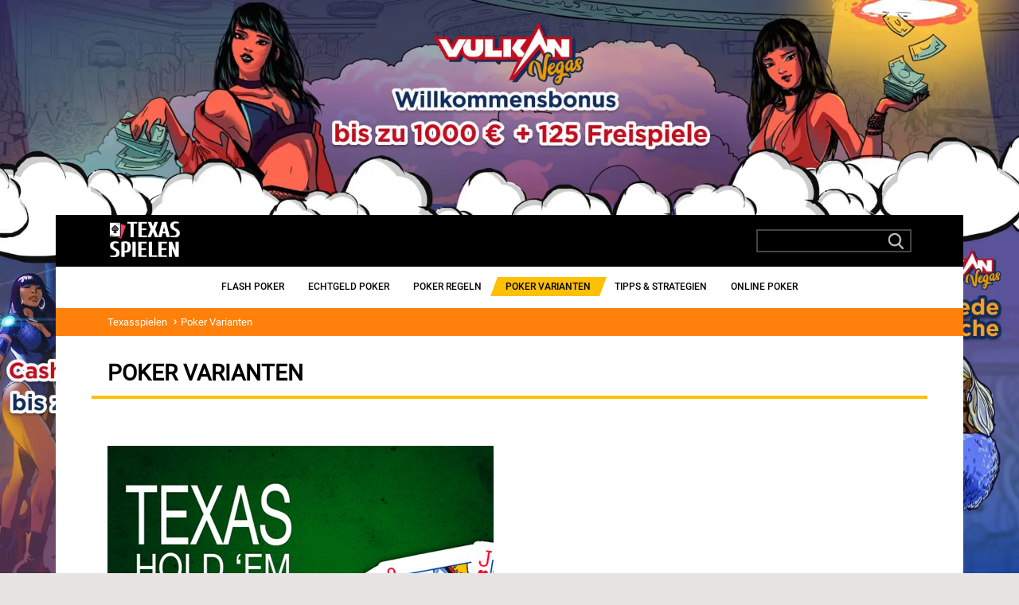

--- FILE ---
content_type: text/html; charset=UTF-8
request_url: https://texasspielen.com/poker-varianten/
body_size: 23787
content:
<!DOCTYPE html>
<html lang="de-DE"><head>
                        <script>(function(w,d,s,l,i){w[l]=w[l]||[];w[l].push(
                        {'gtm.start': new Date().getTime(),event:'gtm.js'}
                        );var f=d.getElementsByTagName(s)[0],
                        j=d.createElement(s),dl=l!='dataLayer'?'&l='+l:'';j.async=true;j.src=
                        'https://www.googletagmanager.com/gtm.js?id='+i+dl;f.parentNode.insertBefore(j,f);
                        })(window,document,'script','dataLayer','GTM-T8XW7PV');</script>
                        
    <meta name="theme-color" content="#ff800b">
    <meta property="og:locale" content="de_DE">
    <meta charset="UTF-8">
    <meta name="viewport" content="width=device-width, initial-scale=1.0">
    <link rel="manifest" href="https://texasspielen.com/wp-content/themes/10042/manifest.json">
    <meta http-equiv="X-UA-Compatible" content="ie=edge">
    <title>Poker Varianten: Die beliebtesten Pokervarianten in der Übersicht</title>
	    <link rel="canonical" href="https://texasspielen.com/poker-varianten/">
    <link rel="shortcut icon" href="https://texasspielen.com/wp-content/themes/10042/assets/img/favicon.ico">
    <style>
        .tns-outer{padding:0!important}.tns-outer [hidden]{display:none!important}.tns-outer [aria-controls],.tns-outer [data-action]{cursor:pointer}.tns-slider{transition:all 0s}.tns-slider>.tns-item{box-sizing:border-box}.tns-horizontal.tns-subpixel{white-space:nowrap}.tns-horizontal.tns-subpixel>.tns-item{display:inline-block;vertical-align:top;white-space:normal}.tns-horizontal.tns-no-subpixel:after{clear:both;content:"";display:table}.tns-horizontal.tns-no-subpixel>.tns-item{float:left}.tns-horizontal.tns-carousel.tns-no-subpixel>.tns-item{margin-right:-100%}.tns-gallery,.tns-no-calc{left:0;position:relative}.tns-gallery{min-height:1px}.tns-gallery>.tns-item{left:-100%;position:absolute;transition:transform 0s,opacity 0s}.tns-gallery>.tns-slide-active{left:auto!important;position:relative}.tns-gallery>.tns-moving{transition:all .25s}.tns-autowidth{display:inline-block}.tns-lazy-img{opacity:.6;transition:opacity .6s}.tns-lazy-img.tns-complete{opacity:1}.tns-ah{transition:height 0s}.tns-ovh{overflow:hidden}.tns-visually-hidden{left:-10000em;position:absolute}.tns-transparent{opacity:0;visibility:hidden}.tns-fadeIn{filter:alpha(opacity=100);opacity:1;z-index:0}.tns-fadeOut,.tns-normal{filter:alpha(opacity=0);opacity:0;z-index:-1}.tns-vpfix{white-space:nowrap}.tns-vpfix>div,.tns-vpfix>li{display:inline-block}.tns-t-subp2{height:10px;margin:0 auto;overflow:hidden;position:relative;width:310px}.tns-t-ct{position:absolute;right:0;width:2333.3333333%;width:2333.33333%}.tns-t-ct:after{clear:both;content:"";display:table}.tns-t-ct>div{float:left;height:10px;width:1.4285714%;width:1.42857%}
@font-face{font-display:swap;font-family:Roboto;font-style:normal;font-weight:300;src:local(""),url(/wp-content/themes/10042/assets/fonts/Roboto-Regular.woff2) format("woff2"),url(/wp-content/themes/10042/assets/fonts/Roboto-Regular.woff) format("woff")}@font-face{font-display:swap;font-family:Roboto-Medium;font-style:normal;font-weight:400;src:local(""),url(/wp-content/themes/10042/assets/fonts/Roboto-Medium.woff2) format("woff2"),url(/wp-content/themes/10042/assets/fonts/Roboto-Medium.woff) format("woff")}@font-face{font-display:swap;font-family:Roboto-Bold;font-style:normal;font-weight:700;src:local(""),url(/wp-content/themes/10042/assets/fonts/Roboto-Bold.woff2) format("woff2"),url(/wp-content/themes/10042/assets/fonts/Roboto-Bold.woff) format("woff")}
/*! normalize.css v3.0.1 | MIT License | git.io/normalize */html{-ms-text-size-adjust:100%;-webkit-text-size-adjust:100%;box-sizing:border-box;font-family:sans-serif}*,:after,:before{box-sizing:inherit}body{margin:0}article,aside,details,figcaption,figure,footer,header,hgroup,main,nav,section,summary{display:block}audio,canvas,progress,video{display:inline-block;vertical-align:baseline}audio:not([controls]){display:none;height:0}[hidden],template{display:none}a{background:transparent}a:active,a:hover{outline:0}abbr[title]{border-bottom:1px dotted}b,strong{font-weight:700}dfn{font-style:italic}h1{font-size:2em;margin:.67em 0}mark{background:#ff0;color:#000}small{font-size:80%}sub,sup{font-size:75%;line-height:0;position:relative;vertical-align:baseline}sup{top:-.5em}sub{bottom:-.25em}img{border:0}svg:not(:root){overflow:hidden}figure{margin:1em 40px}hr{box-sizing:content-box;height:0}pre{overflow:auto}code,kbd,pre,samp{font-family:monospace,monospace;font-size:1em}button,input,optgroup,select,textarea{color:inherit;font:inherit;margin:0}button{overflow:visible}button,select{text-transform:none}button,html input[type=button]{-webkit-appearance:button;cursor:pointer}button[disabled],html input[disabled]{cursor:default}button input::-moz-focus-inner{border:0;padding:0}input{line-height:normal}input[type=reset],input[type=submit]{-webkit-appearance:button;cursor:pointer}input[type=checkbox],input[type=radio]{box-sizing:border-box;padding:0}input[type=number]::-webkit-inner-spin-button,input[type=number]::-webkit-outer-spin-button{height:auto}input[type=search]{-webkit-appearance:textfield;box-sizing:content-box}input[type=search]::-webkit-search-cancel-button,input[type=search]::-webkit-search-decoration{-webkit-appearance:none}fieldset{border:1px solid silver;margin:0 2px;padding:.35em .625em .75em}legend{border:0;padding:0}textarea{overflow:auto}optgroup{font-weight:700}table{border-collapse:collapse;border-spacing:0}td,th{padding:0}.text-standart-bold{font-family:Roboto-Medium,Arial,sans-serif;font-weight:500}.text-standart,.text-standart-bold{color:#fff;display:block;font-size:13px}.text-standart,.text-standart-list{font-family:Roboto,Arial,sans-serif}.text-standart-list{color:#fff;font-size:13px}.width-padding-default{padding:10px 65px}@media only screen and (max-width:991px){.width-padding-default{padding:10px 15px}}.white{background-color:#fff}html{-webkit-font-smoothing:antialiased;-moz-osx-font-smoothing:grayscale}body{background-color:#e7e4e4;color:#000;font-family:Roboto,Arial,sans-serif;font-size:13px;position:relative}body:before{background-image:url(/wp-content/themes/10042/assets/img/bg-head.png);background-position:0 0;background-repeat:no-repeat;content:"";height:100%;left:0;position:absolute;top:0;width:100%;z-index:-1}@media only screen and (max-width:991px){body:before{display:none}}body:after{background-image:url(/wp-content/themes/10042/assets/img/bg-head.png);background-position:100% 0;background-repeat:no-repeat;content:"";height:100%;position:absolute;right:0;top:0;width:100%;z-index:-1}@media only screen and (max-width:991px){body:after{display:none}}body.show_overlay{overflow:hidden}@media only screen and (max-width:992px){body[data-brand=active]{background-color:#000}}body[data-brand=active]:after,body[data-brand=active]:before{content:none}body[data-brand=active] .content-wrap{margin-top:270px;position:relative;z-index:999}@media only screen and (max-width:767px){body[data-brand=active] .content-wrap{margin-top:30vw}}input:focus,textarea:focus{outline:none}img{height:auto;max-width:100%}p{clear:both;line-height:1.6;margin:0 0 10px}p a:link{color:#fdc004;text-decoration:underline}p a:visited{color:#ff800b}p a:hover{color:#fdc004;text-decoration:none}ol,ul{list-style:none;margin:0;padding-left:0}a{transition:all .2s linear}td{border:1px solid #fdc004;padding:10px}.t-text ol{list-style-position:inside;list-style-type:decimal;padding-left:30px}.t-text ol li{color:#fff;color:#000;font-family:Roboto,Arial,sans-serif;font-size:13px;line-height:1.6;margin:0 0 10px;position:relative}.t-text ul{padding-left:40px}.t-text ul li{color:#fff;color:#000;display:block;font-family:Roboto,Arial,sans-serif;font-size:13px;line-height:1.6;margin:0 0 10px;position:relative}.t-text ul li:before{background-color:#ff800b;border-radius:50%;content:"";height:5px;left:-15px;position:absolute;top:8px;width:5px}.toc_list li:before{display:none}.t-text img.alignright{float:right;margin:0 0 10px 10px}.t-text img.alignleft{float:left;margin:5px 10px 10px 0}.clr{clear:both}.wrapper{margin:0 auto;max-width:1170px;padding-left:15px;padding-right:15px;position:relative;transition:all .3s linear}@media only screen and (max-width:992px){.wrapper{padding-left:0;padding-right:0}}.content-wrap{background-color:#fff}.custom-rating-img{height:27px;width:163px}.btn-orange{background-color:#ff800b;display:table}.t-text{background-color:#fff;clear:both;padding:40px 65px}.t-text.t-bottom-front-text{text-align:justify}@media only screen and (max-width:991px){.t-text{padding:20px 15px;text-align:justify}}.t-ratings{padding:10px 65px}@media (max-width:767px){.t-ratings{padding:20px 15px;text-align:justify}.t-ratings .post-ratings{display:flex;justify-content:center}}.default-img{height:345px;width:485px}@media only screen and (max-width:767px){.default-img{height:auto;width:100%}}.t-bottom-text iframe{max-width:100%}.t-bottom-text p{color:#fff;color:#000;display:block;font-family:Roboto,Arial,sans-serif;font-size:13px}.t-error{padding:10px 65px}@media only screen and (max-width:991px){.t-error{padding:10px 15px}}.t-error h1{border-top:3px solid #fdc004;color:#b5b5b5;display:block;font-family:Roboto,Arial,sans-serif;font-size:140px;margin-bottom:35px;margin-top:50px;padding-top:35px;text-align:center}.t-error .t-error__info{color:#fff;color:#000;display:block;font-family:Roboto-Medium,Arial,sans-serif;font-size:13px;font-size:16px;font-weight:500;margin:0 auto 60px;max-width:680px;text-align:center}.nothing-found{margin:30px auto}.t-top-casinos .t-casinos-title{background-color:#000;color:#fff;display:block;font-family:Roboto-Medium,Arial,sans-serif;font-size:13px;font-weight:500;padding:10px 15px;text-align:center;text-transform:uppercase}.breadcrumbs{background-color:#ff800b;display:flex;padding:10px 65px}@media only screen and (max-width:991px){.breadcrumbs{padding:10px 15px}}.breadcrumbs li{color:#fff}.breadcrumbs li a{color:#fff;text-decoration:none}.breadcrumbs li .sep{color:#fff;padding:0 5px}.wp-pagenavi{clear:both;display:-ms-flex;display:flex;-ms-justify-content:center;justify-content:center}.wp-pagenavi a,.wp-pagenavi span{background-color:#f4f1f1;border:1px solid #f4f1f1;color:#000;margin:2px;padding:5px 10px;text-decoration:none}.wp-pagenavi a:hover,.wp-pagenavi span.current{background-color:#ff800b;border-color:#ff800b}.wp-pagenavi span.current{font-weight:700}.post-ratings{opacity:1;width:100%}.post-ratings-loading{display:none;height:16px;text-align:left}.post-ratings-image{border:0}.post-ratings img,.post-ratings-image img,.post-ratings-loading img{border:0;margin:0;padding:0}.post-ratings-comment-author{font-style:italic;font-weight:400}.sitemap-area{padding:0 20px;position:relative;width:100%}.sitemap-area .head-title{margin-bottom:66px}.sitemap-area .sitemap-h1{color:#ff800b;display:block;font-size:28px;font-weight:500;line-height:1;margin-bottom:30px;position:relative;text-align:left;text-transform:uppercase}.sitemap-area .sitemap-h1:before{background:#ffb93f;bottom:-19px;content:"";display:block;height:5px;left:0;position:absolute;width:100%}.sitemap-area span{color:#4b88ff;display:block;font-size:28px;font-weight:500;line-height:1;margin:0 0 15px;position:relative;text-align:left;text-transform:uppercase}.sitemap-area span:before{background:#ffb93f;bottom:-19px;content:"";display:block;height:5px;left:0;position:absolute;width:200px}.sitemap-area ul{display:block;margin:20px 0;padding:20px 0;width:100%}.sitemap-area ul li{display:inline-block;width:24%}.sitemap-area ul li:before{color:#ff800b;content:"•";padding-right:8px}.sitemap-area a{color:#262626;font-size:16px;font-weight:500}.sitemap-area a:hover{color:#4b88ff}.sitemap-area .xml-sitemap .xml-link{display:block;padding-top:15px}.large-bn-all{height:100%;width:100%}.large-bn-all a{display:block;height:90px;min-width:100%}.large-bn-all a img{height:100%;-o-object-fit:cover;object-fit:cover;width:100%}.branding{background-position:top;background-repeat:no-repeat;background-size:cover;bottom:0;left:0;position:fixed;right:0;top:0;z-index:0}@media (max-width:1024px){.branding{background-size:contain}}@media (max-width:1366px) and (min-height:801px){.branding{background-size:contain}}.iframe-video{height:500px;margin-top:25px;max-width:100%;overflow:hidden;width:100%}.iframe-video .t-play-thumbnail{height:100%}.iframe-video .preload-img{height:inherit;position:relative;transition:opacity .5s,transform .8s ease-in-out;width:100%}.iframe-video .preload-img img{height:inherit;-o-object-fit:cover;object-fit:cover;width:100%}.iframe-video .play-block-preload{align-items:center;bottom:0;color:#fff;display:flex;flex-wrap:wrap;font-size:24px;justify-content:center;left:0;position:absolute;right:0;text-transform:uppercase;top:0}.iframe-video .play-video{cursor:pointer;font-weight:500;margin-top:59px}.iframe-video .play-video span{opacity:0;transform:scale(0);transition:opacity .5s,transform .8s ease-in-out}.iframe-video .play-video:before{background-image:url(/wp-content/themes/10042/assets/img/yout-btn.svg);background-repeat:no-repeat;content:"";display:block;height:120px;margin-bottom:20px;width:120px}.iframe-video iframe{border:none;height:inherit;margin:0 auto;max-width:100%;opacity:0;outline:none;transform:translateY(100%);transition:opacity .9s,transform .8s ease-in-out;width:750px}.iframe-video.active-iframe .preload-img{transform:translateY(-100%)}.iframe-video.active-iframe iframe{opacity:1;transform:translateY(-100%)}@media (max-width:480px){.iframe-video{height:280px}.iframe-video .play-video:before{height:90px;width:80px}}.iframe-video.youtube{height:545px;margin-bottom:40px}.iframe-video.youtube iframe{width:100%}@media (max-width:1024px){.iframe-video.youtube{height:450px}}@media (max-width:480px){.iframe-video.youtube{height:200px;margin-bottom:20px}}@media (max-width:365px){.iframe-video.youtube{height:170px}}.dmca{position:relative}@media (max-width:768px){table{display:block;max-width:100%;overflow-x:scroll}}@media (max-width:380px){.t-cat-loop .t-loop-post .t-post__title,.t-page-loop .t-loop-post .t-post__title{font-size:23px!important}}header{-ms-align-items:center;align-items:center;background-color:#000;display:-ms-flex;display:flex;flex-direction:row;-ms-justify-content:space-between;justify-content:space-between;padding:7px 65px}@media only screen and (max-width:767px){header{height:113px;padding:10px 70px 10px 10px}}@media only screen and (max-width:480px){header{flex-direction:column;justify-content:flex-end;padding:10px}header .t-logo{margin-bottom:10px}}header.sticky{background-color:#000;border-bottom:1px dashed;left:0;margin:0 auto;max-width:1140px;padding-left:15px;padding-right:15px;position:fixed;right:0;top:0;transition:all .2s cubic-bezier(.42,.08,0,1.8);width:100%;z-index:9999}header.sticky .t-search{margin-right:60px}@media only screen and (max-width:480px){header.sticky .t-search{margin-right:0}.t-search{width:100%}}.t-search .searchform{max-width:100%;position:relative;width:195px}@media only screen and (max-width:480px){.t-search .searchform{height:31px;width:100%}}.t-search .searchinput{background-color:transparent;border:2px solid #444;color:#fff;padding:5px 35px 5px 10px;width:100%}.t-search .searchsubmit{background-color:transparent;background-image:url(/wp-content/themes/10042/assets/img/search.svg);background-repeat:no-repeat;border:0;font-size:0;height:20px;outline:0;position:absolute;right:10px;top:5px;width:19px}.t-search .searchinput-label{display:none}footer{background-color:#fff}footer .t-nav__footer{background-color:#fff;display:-ms-flex;display:flex;flex-direction:row;flex-wrap:wrap;-ms-justify-content:flex-start;justify-content:flex-start;padding:15px 65px}footer .t-nav__footer .col{margin-bottom:20px;width:20%}@media only screen and (max-width:767px){footer .t-nav__footer .col{width:100%}}footer .t-nav__footer .col .menu-item-has-children>a{color:#fdc004;font-family:Roboto-Bold,Arial,sans-serif;font-weight:700}footer .t-nav__footer .col .sub-menu{padding-left:20px}footer .t-nav__footer .col .sub-menu .current-menu-item span{color:#fdc004;padding-left:0}footer .t-nav__footer .col .t-menu{flex-wrap:wrap}@media only screen and (max-width:767px){footer .t-nav__footer{padding:15px 10px}}footer .t-nav__footer .t-menu{display:-ms-flex;display:flex;flex-direction:column;-ms-justify-content:flex-start;justify-content:flex-start}@media only screen and (max-width:767px){footer .t-nav__footer .t-menu{-ms-align-items:center;align-items:center;flex-direction:column}}footer .t-nav__footer .t-menu li{position:relative}@media only screen and (max-width:767px){footer .t-nav__footer .t-menu li{margin-bottom:20px}}footer .t-nav__footer .t-menu li a{color:#000;font-family:Roboto-Medium,Arial,sans-serif;font-size:12px;font-weight:500;padding:5px 0;position:relative;text-decoration:none;text-transform:uppercase;z-index:10}footer .t-nav__footer .t-menu li a:focus,footer .t-nav__footer .t-menu li a:hover{color:#fdc004}footer .t-nav__footer .t-menu li span{color:#000;font-family:Roboto-Medium,Arial,sans-serif;font-size:12px;font-weight:500;padding:5px 15px;position:relative;text-transform:uppercase;z-index:10}footer .legacy{display:flex;flex-wrap:wrap;justify-content:space-around;width:100%}footer .legacy .legacy-logos{padding:20px;text-align:center}footer .legacy .legacy-logos img{margin:0 5px}.t-copyright{background-color:#000;padding:20px 65px}.t-copyright .t-copyright__text{color:#fff;display:block;font-family:Roboto,Arial,sans-serif;font-size:12px;text-align:right;text-transform:uppercase}.t-nav{padding:13px 65px 15px;transition:all .2s cubic-bezier(.42,.08,0,1.8)}@media only screen and (max-width:991px){.t-nav{display:-ms-flex;display:flex;height:0;-ms-justify-content:flex-end;justify-content:flex-end;padding:0}}.t-nav .t-menu{display:-ms-flex;display:flex;flex-direction:row;-ms-justify-content:center;justify-content:center}@media only screen and (max-width:991px){.t-nav .t-menu{background-color:#efebeb;display:none;height:100%;overflow-x:hidden;overflow-y:auto;padding:25px 10px 40px;position:fixed;right:0;text-align:right;top:0;width:265px;z-index:1000}}.t-nav .t-menu li{position:relative}@media only screen and (max-width:991px){.t-nav .t-menu li{margin:10px auto}}.t-nav .t-menu li a{color:#000;display:inline-block;font-family:Roboto-Medium,Arial,sans-serif;font-size:12px;font-weight:500;padding:5px 15px;position:relative;text-decoration:none;text-transform:uppercase;z-index:10}.t-nav .t-menu li a:after{background-color:#fdc004;bottom:0;content:"";display:block;height:100%;left:50%;opacity:0;position:absolute;transform:translateX(-50%) skew(-35deg) scaleX(1.1);transition:all .3s cubic-bezier(.42,.08,0,1.8);width:100%;z-index:-1}.t-nav .t-menu li a:focus:after,.t-nav .t-menu li a:hover:after{opacity:1;transform:translateX(-50%) skew(-20deg) scaleX(1)}.t-nav .t-menu li span{color:#000;display:inline-block;font-family:Roboto-Medium,Arial,sans-serif;font-size:12px;font-weight:500;padding:5px 15px;position:relative;text-transform:uppercase;z-index:10}.t-nav .t-menu li span:after{background-color:#fdc004;bottom:0;content:"";display:block;height:100%;left:50%;opacity:1;position:absolute;transform:translateX(-50%) skew(-20deg) scaleX(1);width:100%;z-index:-1}.t-nav .t-menu li .sub-menu{display:none}@media only screen and (max-width:991px){.t-nav .t-menu li .sub-menu{display:block}}.t-nav .t-menu li:hover .sub-menu,.t-nav .t-menu.show{display:block}.t-nav .show-menu{background-color:#ff800b;border-radius:25px;cursor:pointer;display:none;height:40px;position:relative;transform:rotate(0deg) translate(-10px,-54px);width:40px}@media only screen and (max-width:991px){.t-nav .show-menu{display:block;transform:rotate(0deg) translate(-10px,-54px)}}@media only screen and (max-width:480px){.t-nav .show-menu{transform:rotate(0deg) translate(-10px,-100px)}}@media only screen and (max-width:991px){.t-nav .show-menu.close-rotate{position:fixed;right:275px;top:10px;transform:rotate(45deg);z-index:1000}}.t-nav .show-menu span{background-color:#fff;display:block;height:2px;left:50%;position:absolute;top:50%;transform:translate(-50%,-50%) rotate(0);transition:all .3s cubic-bezier(.42,.08,0,1.8);width:15px}.t-nav .show-menu span:last-child{transform:translate(-50%,-50%) rotate(90deg)}.t-nav .show-menu.close-rotate span{width:25px}.t-nav .show-menu.stick-btn{position:fixed;right:0;top:0;transform:rotate(0deg) translate(-10px,10px);transition:all .2s cubic-bezier(.42,.08,0,1.8);z-index:9999}.t-nav .show-menu.stick-btn.close-rotate{transform:rotate(45deg) translate(-10px,10px)}@media only screen and (max-width:480px){.t-nav .show-menu.stick-btn.close-rotate{transform:rotate(45deg) translate(10px,10px)}}.t-nav.stick-nav{background-color:#fff;left:0;margin:0 auto;max-width:1140px;padding-left:15px;padding-right:15px;position:fixed;right:0;top:67px;width:100%;z-index:9999}#menu-main-menu .sub-menu{background-color:#fff;box-shadow:0 4px 3px 2px hsla(0,0%,75%,.5);padding:10px 0;position:absolute;right:0;top:22px;width:300px;z-index:999}@media only screen and (max-width:991px){#menu-main-menu .sub-menu{display:block;padding:0;position:static;width:100%}}#menu-main-menu .sub-menu li{padding:5px 0 5px 10px}@media only screen and (max-width:991px){#menu-main-menu .sub-menu li{padding:5px}}#menu-main-menu .sub-menu li a{padding:5px}body.error404 .t-nav,body.single .t-nav{background-color:#efebeb}body.show_overlay{padding-top:1px}body.show_overlay .content-wrap{position:static}body.show_overlay #overlay{background-color:#272727;height:100%;left:0;position:absolute;top:0;transition-duration:.2s;width:100%;z-index:1000}.cat-block__loop{-ms-align-items:normal;align-items:normal;display:-ms-flex;display:flex;flex-direction:row;flex-wrap:wrap;-ms-justify-content:space-between;justify-content:space-between;padding:10px 65px}@media only screen and (max-width:991px){.cat-block__loop{-ms-justify-content:space-evenly;justify-content:space-evenly;padding:10px 15px}}.cat-block__loop .cat-loop__post{background-color:#efebeb;cursor:pointer;margin:0 5px 20px;width:240px}.cat-block__loop .cat-loop__post .cat-post{position:relative;z-index:10}.cat-block__loop .cat-loop__post .cat-post img{-o-object-fit:cover;object-fit:cover;width:100%}.cat-block__loop .cat-loop__post .cat-post img.default-img{height:174px;width:240px}.cat-block__loop .cat-loop__post .cat-post__link{left:0;margin:0 auto;max-width:195px;padding:10px 0;position:absolute;right:0;text-align:center;width:100%;z-index:999}.cat-block__loop .cat-loop__post .cat-post__link.link-play-real{opacity:0;top:15%;transform:perspective(50em) rotateX(-50deg);transition:all .3s cubic-bezier(.42,.08,0,1.8)}.cat-block__loop .cat-loop__post .cat-post__link.link-play-free{opacity:0;top:50%;transition:all .3s cubic-bezier(.42,.08,0,1.8)}.cat-block__loop .cat-loop__post .cat-post__link.link-play-free.link-play-mobile{background-color:transparent!important;font-size:0;height:100%;max-width:100%;top:0!important}.cat-block__loop .cat-loop__post .cat-post__title{border-bottom:1px dashed transparent;color:#fff;color:#010101;display:block;font-family:Roboto-Medium,Arial,sans-serif;font-size:13px;font-size:17px;font-weight:500;height:24px;letter-spacing:-1px;margin:0 5px;overflow:hidden;text-decoration:none;text-overflow:ellipsis;white-space:nowrap}.cat-block__loop .cat-loop__post .cat-post__title:hover{border-bottom:1px dashed #000}.cat-block__loop .cat-loop__post .cat-post__info{display:-ms-flex;display:flex;flex-direction:row;flex-wrap:wrap;-ms-justify-content:space-between;justify-content:space-between;padding:5px}.cat-block__loop .cat-loop__post .cat-post__info .cat-post__views span{background-image:url(/wp-content/themes/10042/assets/img/user-shape.png);background-position:0;background-repeat:no-repeat;background-size:12px 12px;display:block;padding-left:20px;text-align:right}.cat-block__loop .cat-loop__post:hover .cat-post img{filter:blur(1px) sepia(1)}.cat-block__loop .cat-loop__post:hover .cat-post__link.link-play-real{opacity:1;top:20%;transform:rotateX(0deg)}.cat-block__loop .cat-loop__post:hover .cat-post__link.link-play-real:hover{background-color:#b15300}.cat-block__loop .cat-loop__post:hover .cat-post__link.link-play-free{opacity:1;top:50%;transform:translateY(-50%)}.cat-block__loop .cat-loop__post:hover .cat-post__link.link-play-free:hover{background-color:#009818}.link-play-free{background-color:#02cc22}.link-play-free,.link-play-real{color:#fff;display:block;font-family:Roboto-Medium,Arial,sans-serif;font-size:13px;font-size:18px;font-weight:500;font-weight:700;text-decoration:none;text-transform:uppercase}.link-play-real{background-color:#ff7800}.search-results .cat-post__link.link-play-free{display:none}.t-cat-loop,.t-page-loop{-ms-align-items:flex-start;align-items:flex-start;display:-ms-flex;display:flex;flex-direction:row;flex-wrap:wrap;-ms-justify-content:space-around;justify-content:space-around;padding:10px 65px}@media only screen and (max-width:991px){.t-cat-loop,.t-page-loop{padding:10px 15px}}.t-cat-loop .t-loop-post,.t-page-loop .t-loop-post{max-width:485px}@media only screen and (max-width:1199px){.t-cat-loop .t-loop-post,.t-page-loop .t-loop-post{max-width:40vw}}@media only screen and (max-width:640px){.t-cat-loop .t-loop-post,.t-page-loop .t-loop-post{max-width:100%}}@media only screen and (max-width:991px){.t-cat-loop .t-loop-post img,.t-page-loop .t-loop-post img{height:auto;width:100%}}.t-cat-loop .t-loop-post .t-post__title,.t-page-loop .t-loop-post .t-post__title{color:#fff;color:#000;display:block;font-family:Roboto-Medium,Arial,sans-serif;font-size:13px;font-size:30px;font-weight:500;margin:15px auto;text-decoration:none;text-transform:uppercase}.t-cat-loop .t-loop-post .t-post__title:hover,.t-page-loop .t-loop-post .t-post__title:hover{-webkit-text-shadow:4px 4px 2px #969696;-moz-text-shadow:4px 4px 2px #969696;text-shadow:4px 4px 2px #969696}.t-cat-loop .t-loop-post .t-post__text p,.t-page-loop .t-loop-post .t-post__text p{color:#000;font-size:16px}.page_same_as_title{background-color:#fdc004;color:#010101;display:block;font-family:Roboto,Arial,sans-serif;font-size:28px;font-weight:700;margin:10px 75px;padding:7px 0;text-align:center;text-transform:uppercase}.t-top-pokers{margin:20px auto 60px;max-width:748px;width:100%}@media only screen and (max-width:767px){.t-top-pokers{max-width:100%}}.t-top-pokers .t-top-pokers__title{background-color:#fdc004;color:#010101;display:block;font-family:Roboto,Arial,sans-serif;font-size:28px;font-weight:700;padding:7px 10px;text-align:center;text-transform:uppercase}.t-top-pokers .t-top-pokers__table{display:table;position:relative;width:100%}@media only screen and (max-width:767px){.t-top-pokers .t-top-pokers__table{display:-ms-flex;display:flex;flex-direction:row;flex-wrap:wrap;-ms-justify-content:space-evenly;justify-content:space-evenly;margin-top:10px}}.t-top-pokers .t-top-pokers__table .t-row{display:table-row}@media only screen and (max-width:767px){.t-top-pokers .t-top-pokers__table .t-row{display:block;margin:10px;padding:10px}}.t-top-pokers .t-top-pokers__table .t-row:nth-child(odd){background-color:#efebeb}.t-top-pokers .t-top-pokers__table .t-row:nth-child(2n){background-color:#fff;outline:1px solid #fdc004}.t-top-pokers .t-top-pokers__table .t-row .t-cell{display:table-cell;padding:10px 0;text-align:center;vertical-align:middle}@media only screen and (max-width:767px){.t-top-pokers .t-top-pokers__table .t-row .t-cell{display:block}}.t-top-pokers .t-top-pokers__table .t-row .t-td:first-child{padding:10px 0 10px 10px;width:70px}@media only screen and (max-width:767px){.t-top-pokers .t-top-pokers__table .t-row .t-td:first-child{margin:0 auto;padding:10px}}.t-top-pokers .t-top-pokers__table .t-row .t-td:last-child{padding:10px}.t-top-pokers .t-top-pokers__table .t-row .t-td:nth-child(2){width:110px}.t-top-pokers .t-top-pokers__table .t-row .t-td:nth-child(4){padding:10px 5px}.t-top-pokers .top-table .top-table__logo{display:-ms-flex;display:flex}.t-top-pokers .top-table .top-table__logo .default-img-table,.t-top-pokers .top-table .top-table__logo img{border-radius:8px}.t-top-pokers .top-table .top-table__title{color:#fff;color:#000;display:block;font-family:Roboto-Medium,Arial,sans-serif;font-size:13px;font-size:16px;font-weight:500;text-decoration:none}.t-top-pokers .top-table .top-table__rating{display:-ms-flex;display:flex;-ms-justify-content:center;justify-content:center}.t-top-pokers .top-table .top-table__rating .post-ratings-image{margin:0 0 0 -5px}.t-top-pokers .top-table .top-table__bonuses{color:#333;display:block;font-family:Roboto,Arial,sans-serif;font-size:16px}.t-top-pokers .top-table .top-table__review{background-color:#fff;color:#fff;color:#ff800b}.t-top-pokers .top-table .top-table__review,.t-top-pokers .top-table .top-table__visit{border:2px solid #ff800b;display:block;font-family:Roboto-Medium,Arial,sans-serif;font-size:13px;font-weight:500;margin:0 auto;padding:5px 15px;text-decoration:none}.t-top-pokers .top-table .top-table__visit{background-color:#ff800b;color:#fff}@media only screen and (max-width:767px){.t-news-posts{display:-ms-flex;display:flex;flex-direction:row;flex-wrap:wrap;-ms-justify-content:center;justify-content:center}}.t-news-posts .t-loop-news{display:table;margin-bottom:40px}@media only screen and (max-width:767px){.t-news-posts .t-loop-news{display:block;margin:0 auto 40px;width:100%}}.t-news-posts .t-loop-news img,.t-news-posts .t-loop-news img.default-img{display:block;height:208px;margin:0 auto;width:295px}.t-news-posts .t-loop-news .t-news__title{color:#fff;color:#000;display:block;font-family:Roboto-Medium,Arial,sans-serif;font-size:13px;font-size:30px;font-weight:500;margin-bottom:20px;text-decoration:none;text-transform:uppercase}.t-news-posts .t-loop-news .t-news__title:hover{-webkit-text-shadow:4px 4px 2px #969696;-moz-text-shadow:4px 4px 2px #969696;text-shadow:4px 4px 2px #969696}.t-news-posts .t-loop-news .t-news-wrap{display:table-cell;margin:0 40px;padding:0 0 0 25px;vertical-align:top;width:68%}@media only screen and (max-width:767px){.t-news-posts .t-loop-news .t-news-wrap{display:block;margin:0 auto;padding:0;text-align:center;width:auto}.t-news-posts .t-loop-news .t-news__text{display:none}}.t-news-posts .t-loop-news .t-news__text p{color:#fff;color:#000;display:block;font-family:Roboto-Medium,Arial,sans-serif;font-size:13px;font-size:16px;font-weight:500}.t-news-posts .t-loop-news .t-news__text p .t-news__more{padding:0 10px;text-decoration:none}.t-news-posts .t-loop-news .t-news__text p .t-news__more:hover{text-decoration:underline}.t-casinos__items .t-casinos__item{-ms-align-items:center;align-items:center;background-color:#3d3d3d;border:solid #000;border-width:0 0 1px;display:-ms-flex;display:flex;flex-direction:row;-ms-justify-content:flex-start;justify-content:flex-start;padding:7px 15px;transition:all .2s linear}.t-casinos__items .t-casinos__item:hover{background-color:#474747}.t-casinos__items .t-casinos__item .t-casinos__logo img{border-radius:5px}.t-casinos__items .t-casinos__item .t-item-right{padding-left:10px}.t-casinos__items .t-casinos__item .t-item-right .t-item-bonus{-ms-align-items:center;align-items:center;color:#fff;display:block;display:-ms-flex;display:flex;font-family:Roboto,Arial,sans-serif;font-size:13px;font-size:14px;height:35px;max-width:150px;overflow:hidden;word-break:break-word}.t-casinos__items .t-casinos__item .t-item-right .t-item-title{border-bottom:1px solid transparent;color:#fff;color:#fdc004;cursor:pointer;display:block;display:table;font-family:Roboto-Medium,Arial,sans-serif;font-size:13px;font-size:10px;font-weight:500;text-decoration:none}.t-casinos__items .t-casinos__item .t-item-right .t-item-title:hover{border-bottom:1px dashed #fdc004}.t-hero{-ms-align-items:normal;align-items:normal;display:-ms-flex;display:flex;flex-direction:row;-ms-justify-content:space-between;justify-content:space-between}.t-hero .t-slider-wrap{max-width:890px;width:100%}@media only screen and (max-width:1199px){.t-hero .t-slider-wrap{max-width:75vw}}@media only screen and (max-width:991px){.t-hero .t-slider-wrap{max-width:100%}}.t-hero .t-bonuses{max-width:250px;width:100%}@media only screen and (max-width:991px){.t-hero .t-bonuses{display:none}}.t-hero .t-bonuses .t-bonus-title{background-color:#000;color:#fff;display:block;font-family:Roboto-Medium,Arial,sans-serif;font-size:13px;font-weight:500;padding:18px 15px;text-align:center;text-transform:uppercase}.single-slider{margin:0 auto;width:80%}.t-slider,.t-slider-single{position:relative}.t-slider-single:before,.t-slider:before{background-image:linear-gradient(37deg,rgba(37,33,33,.8) 22.86%,hsla(0,0%,77%,0) 54.87%);content:"";position:absolute}.t-slider-single-wrap button[data-action=start],.t-slider-single-wrap button[data-action=stop],.t-slider-wrap button[data-action=start],.t-slider-wrap button[data-action=stop]{display:none}.t-slider-single-wrap .tns-outer,.t-slider-wrap .tns-outer{position:relative}.t-slider-single-wrap .tns-nav,.t-slider-wrap .tns-nav{bottom:-18px;left:0;position:absolute;right:0;text-align:center}.t-slider-single-wrap .tns-nav button,.t-slider-wrap .tns-nav button{background:#ccc;border:0;border-radius:50%;cursor:pointer;display:inline-block;height:10px;margin:0 10px;outline:none;padding:5px;width:10px}.t-slider-single-wrap .tns-nav button.tns-nav-active,.t-slider-wrap .tns-nav button.tns-nav-active{background:rgba(0,0,0,.5)}.t-slider .slick-arrow,.t-slider-single .slick-arrow{cursor:pointer;display:block;padding:20px;position:absolute;top:50%;transform:translateY(-50%);z-index:999}.t-slider .fa-arrow-right,.t-slider-single .fa-arrow-right{right:0}.t-slider .fa-arrow-left,.t-slider-single .fa-arrow-left{left:0}.t-slider .t-slide-items,.t-slider-single .t-slide-items{background-repeat:no-repeat;background-size:cover;height:299px;padding:40px 0;position:relative}@media only screen and (max-width:991px){.t-slider .t-slide-items,.t-slider-single .t-slide-items{padding:20px 10px;text-align:center}}.t-slider .t-slide-items .t-slide-item-title,.t-slider-single .t-slide-items .t-slide-item-title{color:#fff;display:block;font-family:Roboto,Arial,sans-serif;font-size:38px;font-weight:700}.t-slider .t-slide-items .t-slide-item-small-title,.t-slider-single .t-slide-items .t-slide-item-small-title{color:#fff;display:block;font-family:Roboto,Arial,sans-serif;font-size:22px;font-weight:700}.t-slider .t-slide-items .t-slide-item-text,.t-slider-single .t-slide-items .t-slide-item-text{color:#fff;display:block;font-family:Roboto,Arial,sans-serif;font-size:13px;margin:15px 0 25px;max-width:320px;width:100%}@media only screen and (max-width:991px){.t-slider .t-slide-items .t-slide-item-text,.t-slider-single .t-slide-items .t-slide-item-text{margin:15px auto 25px}}.t-slider .t-slide-items .t-slide-item-link,.t-slider-single .t-slide-items .t-slide-item-link{color:#fff;font-family:Roboto-Medium,Arial,sans-serif;font-size:16px;font-weight:500;padding:7px 55px;text-decoration:none}@media only screen and (max-width:991px){.t-slider .t-slide-items .t-slide-item-link,.t-slider-single .t-slide-items .t-slide-item-link{margin:0 auto}}.t-slider .t-slide-items .t-slide-item-link:focus,.t-slider .t-slide-items .t-slide-item-link:hover,.t-slider-single .t-slide-items .t-slide-item-link:focus,.t-slider-single .t-slide-items .t-slide-item-link:hover{transform:perspective(50em) rotateY(8deg)}.t-slider-single .t-slide-items{height:auto;margin:0 auto;padding:40px 10px}.t-slider-single img{display:none}.t-slider-single .tns-slide-active img{display:block}.t-top-front-text p{text-align:center}.t-top-front-text h1{color:#000;margin:0;padding-bottom:20px}.t-cat-block .cat-block__title,.t-top-front-text h1{font-family:Roboto,Arial,sans-serif;font-size:30px;text-align:center}.t-cat-block .cat-block__title{background-color:#fdc004;color:#010101;display:block;font-weight:700;padding:7px 10px;text-transform:uppercase}.t-cat-block .cat-more__games{color:#fff;color:#010101;display:block;font-family:Roboto-Medium,Arial,sans-serif;font-size:13px;font-weight:500;margin-right:65px;text-align:right;text-decoration:none}@media only screen and (max-width:991px){.t-cat-block .cat-more__games{margin-right:15px}}.t-cat-block .cat-more__games:hover{text-decoration:underline}.t-pocker-block{background-color:#fff;padding-bottom:20px}.t-pocker-block .pocker-block__title{background-color:#474747;color:#fff;display:block;font-family:Roboto,Arial,sans-serif;font-size:28px;font-weight:700;padding:7px 10px;text-align:center;text-transform:uppercase}.pocker-block__items{-ms-align-items:flex-start;align-items:flex-start;display:-ms-flex;display:flex;flex-direction:row;-ms-justify-content:center;justify-content:center;padding:10px 65px}@media only screen and (max-width:991px){.pocker-block__items{padding:10px 15px}}@media only screen and (max-width:767px){.pocker-block__items{flex-direction:column}}.pocker-block__items .pocker-item{margin:0 5px 20px}.pocker-block__items .pocker-item__image{display:block;margin:10px auto 20px;text-align:center}.pocker-block__items .pocker-item__name{color:#000;display:block;font-family:Roboto,Arial,sans-serif;font-size:16px;font-weight:700;margin:10px auto;text-align:center;text-transform:uppercase}.pocker-block__items .pocker-item__text{color:#fff;color:#000;display:block;font-family:Roboto,Arial,sans-serif;font-size:13px;line-height:1.6}.pocker-block__items .pocker-item .pocker-item__more{color:#ff800b;text-decoration:none}.pocker-block__items .pocker-item .pocker-item__more:hover{text-decoration:underline}.t-strategie{background-color:#fff;display:-ms-flex;display:flex;flex-direction:row;-ms-justify-content:space-between;justify-content:space-between}.t-strategie__left,.t-strategie__right{flex:1}.t-strategie.t-strategie-right .t-strategie__left{background-color:#1f1f1f;display:-ms-flex;display:flex;flex-direction:column;-ms-justify-content:center;justify-content:center;padding:10px 20px 10px 65px}@media only screen and (max-width:767px){.t-strategie.t-strategie-right .t-strategie__left{padding:20px 10px;text-align:center}}.t-strategie.t-strategie-right .t-strategie__left .t-strategie--title{color:#fff;display:block;font-family:Roboto-Medium,Arial,sans-serif;font-size:28px;font-weight:500;margin-bottom:20px;text-transform:uppercase}.t-strategie.t-strategie-right .t-strategie__left .t-strategie--text{color:#fff;display:block;font-family:Roboto,Arial,sans-serif;font-size:13px;line-height:1.6}.t-strategie.t-strategie-right .t-strategie__left .t-strategie--text .t-news__more{text-decoration:none}.t-strategie.t-strategie-right .t-strategie__left .t-strategie--text .t-news__more:hover{text-decoration:underline}.t-strategie.t-strategie-right .t-strategie__right{flex:1}@media only screen and (max-width:767px){.t-strategie.t-strategie-right .t-strategie__right{display:none}}.t-strategie.t-strategie-right .t-strategie__right img{height:100%}.t-strategie.t-strategie-left{padding:20px 0 0}.t-strategie.t-strategie-left .t-strategie__left{background-color:#f4f1f1;display:-ms-flex;display:flex;flex-direction:column;-ms-justify-content:center;justify-content:center;order:2;padding:10px 65px 10px 40px}@media only screen and (max-width:767px){.t-strategie.t-strategie-left .t-strategie__left{padding:20px 10px;text-align:center}}.t-strategie.t-strategie-left .t-strategie__left .t-strategie--title{color:#000;display:block;font-family:Roboto-Medium,Arial,sans-serif;font-size:28px;font-weight:500;margin-bottom:20px;text-transform:uppercase}.t-strategie.t-strategie-left .t-strategie__left .t-strategie--text{color:#fff;color:#000;display:block;font-family:Roboto,Arial,sans-serif;font-size:13px;line-height:1.6}.t-strategie.t-strategie-left .t-strategie__left .t-strategie--text .t-news__more{text-decoration:none}.t-strategie.t-strategie-left .t-strategie__left .t-strategie--text .t-news__more:hover{text-decoration:underline}.t-strategie.t-strategie-left .t-strategie__right{flex:1;order:1}@media only screen and (max-width:767px){.t-strategie.t-strategie-left .t-strategie__right{display:none}}.t-strategie.t-strategie-left .t-strategie__right img{height:100%}.t-footer-slider{margin:15px auto 30px}.t-footer-slider .t-slider__footer img{display:block;height:70px;margin:0 auto;width:100px}@media (max-width:460px){.single-slider{margin:0 auto;width:100%}.t-slider-single .t-slide-items{padding:40px}}.sep{display:inline-block;transform:translateY(-1px)}.t-cat-news{clear:both;display:-ms-flex;display:flex;flex-direction:row;flex-wrap:wrap;-ms-justify-content:space-between;justify-content:space-between;padding:40px 65px}@media only screen and (max-width:767px){.t-cat-news{display:block;padding:20px 15px}}.t-cat-title{padding:0 45px}@media only screen and (max-width:767px){.t-cat-title{padding:0 15px}}.t-cat-title h1{border-bottom:4px solid #fdc004;color:#000;font-family:Roboto,Arial,sans-serif;font-size:28px;line-height:2;padding:0 20px;text-transform:uppercase}@media only screen and (max-width:767px){.t-cat-title h1{font-size:24px;line-height:1.4;padding:0 10px}}.t-page .t-play-title,.t-single-play .t-play-title{padding:0 45px}@media only screen and (max-width:767px){.t-page .t-play-title,.t-single-play .t-play-title{padding:0 15px}}.t-page .t-play-title h1,.t-single-play .t-play-title h1{border-bottom:4px solid #fdc004;color:#000;font-family:Roboto,Arial,sans-serif;font-size:28px;line-height:2;padding:0 20px;text-transform:uppercase}@media only screen and (max-width:767px){.t-page .t-play-title h1,.t-single-play .t-play-title h1{font-size:23px;line-height:1.4;padding:0 5px}}.t-page .t-play-thumbnail,.t-single-play .t-play-thumbnail{background-color:#e0dede;position:relative}.t-page .t-play-thumbnail img,.t-single-play .t-play-thumbnail img{display:block;height:500px;margin:0 auto;transition:all .2s linear;width:748px}@media (max-width:480px){.t-page .t-play-thumbnail img,.t-single-play .t-play-thumbnail img{height:350px}}.t-page .t-play-thumbnail .single-play-btn,.t-single-play .t-play-thumbnail .single-play-btn{background-color:#fdc004;border:1px solid #fdc004;color:#fff;display:none;font-size:18px;left:50%;padding:5px 30px;position:absolute;text-decoration:none;text-transform:uppercase;top:50%;transform:translate(-50%,-50%);transition:all .2s linear;z-index:999}.t-page .t-play-thumbnail .single-play-btn:hover,.t-single-play .t-play-thumbnail .single-play-btn:hover{background-color:#ff800b;border-color:#ff800b}.t-page .t-play-thumbnail:hover img,.t-single-play .t-play-thumbnail:hover img{-moz-filter:blur(2px) sepia(.5);-ms-filter:blur(2px) sepia(.5);filter:blur(2px) sepia(.5)}.t-page .t-play-thumbnail:hover .single-play-btn,.t-single-play .t-play-thumbnail:hover .single-play-btn{display:block}@media (max-width:1024px){.t-page .t-play-thumbnail img,.t-single-play .t-play-thumbnail img{-moz-filter:blur(2px) sepia(.5);-ms-filter:blur(2px) sepia(.5);filter:blur(2px) sepia(.5)}.t-page .t-play-thumbnail .single-play-btn,.t-single-play .t-play-thumbnail .single-play-btn{display:block}}.t-wrap__socials{bottom:15px;display:-ms-flex;display:flex;flex-direction:column;position:absolute;right:0;transform:translateX(-80px)}.t-wrap__socials .t-socials{border-radius:3px;color:#fff;display:-ms-flex;display:flex;-ms-justify-content:space-between;justify-content:space-between;margin-bottom:5px;padding:5px 0;text-decoration:none}.t-wrap__socials .t-socials .socials-icon{background-image:url(/wp-content/themes/10042/assets/img/css_sprites.png);background-repeat:no-repeat;display:inline-block;height:16px;padding:0 15px;position:relative;width:20px}.t-wrap__socials .t-socials .socials-icon:before{background-color:#fff;content:"";height:100%;position:absolute;right:0;width:1px}.t-wrap__socials .t-socials .socials-text{display:block;flex:1;padding:0 10px;text-align:center;transition:all .2s linear}.t-wrap__socials .t-socials:hover .socials-text{transform:scale(1.1)}.t-wrap__socials .t-socials.facebook{background-color:#305c99}.t-wrap__socials .t-socials.facebook:hover{box-shadow:1px 1px 0 1px rgba(48,92,153,.5)}.t-wrap__socials .t-socials.facebook .facebook-icon{background-position:50% 0}.t-wrap__socials .t-socials.twitter{background-color:#00cdff}.t-wrap__socials .t-socials.twitter:hover{box-shadow:1px 1px 0 1px rgba(0,205,255,.5)}.t-wrap__socials .t-socials.twitter .twitter-icon{background-position:50% -32px}.t-wrap__socials .t-socials.google{background-color:#e22b26}.t-wrap__socials .t-socials.google:hover{box-shadow:1px 1px 0 1px rgba(226,43,38,.5)}.t-wrap__socials .t-socials.google .google-icon{background-position:50% -16px}.t-info-wrap .t-info-thumbnail{float:right;padding:0 0 20px 20px}@media only screen and (max-width:767px){.t-info-wrap .t-info-thumbnail{float:none;padding:10px;text-align:center}}.t-info-wrap h1{color:#000;display:inline-block;font-family:Roboto,Arial,sans-serif;font-size:28px;font-weight:500;margin:0;padding:0 0 15px;position:relative;text-transform:uppercase}@media only screen and (max-width:767px){.t-info-wrap h1{display:block;text-align:center}}.t-info-wrap h1:before{background-color:#fdc004;bottom:0;content:"";height:4px;left:0;position:absolute;width:100%}.t-info-wrap .t-info-publish-date{color:#fff;color:#b3b3b3;display:block;font-family:Roboto,Arial,sans-serif;font-size:13px;margin:15px 0}.t-info-wrap p{clear:inherit}.t-top-wrap{display:-ms-flex;display:flex;flex-direction:row;-ms-justify-content:space-between;justify-content:space-between;padding:40px 65px}@media only screen and (max-width:991px){.t-top-wrap{flex-direction:column;padding:20px 15px}}.t-top-wrap .t-review-thumbnail{flex:none;padding:0 30px 20px 0}@media only screen and (max-width:991px){.t-top-wrap .t-review-thumbnail{height:220px;margin:0 auto;overflow:hidden;padding:0}}@media only screen and (max-width:767px){.t-top-wrap .t-review-thumbnail img{height:auto}}@media only screen and (max-width:991px){.t-top-wrap .t-review-info{text-align:center}}.t-top-wrap .t-review-info h1{font-size:13px;font-size:30px;text-transform:uppercase}.t-top-wrap .t-review-info .t-review__text p,.t-top-wrap .t-review-info h1{color:#fff;color:#000;display:block;font-family:Roboto-Medium,Arial,sans-serif;font-weight:500}.t-top-wrap .t-review-info .t-review__text p{font-size:13px;font-size:14px}.t-top-wrap .t-review-info .t-review__visit{background-color:#ff800b;color:#fff;display:table;font-family:Roboto,Arial,sans-serif;font-size:22px;margin-top:30px;padding:5px 20px;text-decoration:none}.t-top-wrap .t-review-info .t-review__visit:hover{background-color:#fdc004}@media only screen and (max-width:767px){.t-top-wrap .t-review-info .t-review__visit{margin:30px auto 0}}.t-single-preview-lightbox .t-lightbox-title{background-color:#fff;border:1px solid #fdc004;color:#010101;display:block;font-family:Roboto,Arial,sans-serif;font-size:28px;font-weight:700;padding:7px 10px;text-align:center;text-transform:uppercase}.t-single-rate-soc{display:-ms-flex;display:flex;flex-direction:row;-ms-justify-content:space-between;justify-content:space-between;padding:10px 65px}@media only screen and (max-width:991px){.t-single-rate-soc{padding:10px 15px}}.t-single-rate-soc .t-soc{background-image:url(/wp-content/themes/10042/assets/img/soc_round.png);background-repeat:no-repeat;display:inline-block;height:34px;transform:rotateY(0);transition:transform .4s cubic-bezier(.55,.055,.675,.19);width:35px}.t-single-rate-soc .t-soc:hover{transform:rotateY(1turn)}.t-single-rate-soc .t-soc.t-soc__facebook{background-position:-2px -4px}.t-single-rate-soc .t-soc.t-soc__twitter{background-position:-43px -4px}.t-single-rate-soc .t-soc.t-soc__google{background-position:-84px -4px}.recommended-posts{padding:20px 0 50px}.t-aside{width:100%}.t-aside .t-item{color:#333;display:block;font-family:Roboto,Arial,sans-serif;font-size:16px;padding:10px 0 10px 10px}.t-aside .t-item .title{font-weight:700}.t-aside .t-item:nth-child(odd){background-color:#fff;border:1px solid #fdc004}.t-aside .t-item:nth-child(2n){background-color:#efebeb}.t-aside .t-top-pokers__title{background-color:#fdc004;color:#010101;display:block;font-family:Roboto,Arial,sans-serif;font-size:28px;font-weight:700;padding:7px 10px;text-align:center;text-transform:uppercase}.t-wrap-casino{display:flex}.t-review-info,.t-wrap-casino .t-text{width:100%}@media (max-width:960px){.t-wrap-casino{flex-wrap:wrap}.t-wrap-casino .t-text{order:2;width:100%}}#commentform{display:none}#commentform input.error,#commentform textarea.error{border:1px solid #fd2b2b}.comment-reply-title{color:#fff;color:#000;display:block;font-family:Roboto,Arial,sans-serif;font-size:13px;font-size:18px;margin:0 auto 20px;text-align:center;text-transform:uppercase}.comment-respond{margin:0 auto 20px;max-width:100%;padding:20px;width:555px}@media only screen and (max-width:767px){.comment-respond{padding:10px}}.comment-respond .comment-form{clear:both}.comment-respond .comment-form>p{clear:none;width:48%}@media only screen and (max-width:480px){.comment-respond .comment-form>p{width:100%}}.comment-respond .comment-form>p>label{color:#fff;color:#000;display:block;font-family:Roboto,Arial,sans-serif;font-size:13px}.comment-respond .comment-form>p textarea,.comment-respond .comment-form>p>input{border:1px solid #fdc004;display:block;outline:none;padding:8px 10px}@media only screen and (max-width:480px){.comment-respond .comment-form>p textarea,.comment-respond .comment-form>p>input{width:100%}}.comment-respond .comment-form>p textarea:focus,.comment-respond .comment-form>p>input:focus{border:1px solid #ff800b}.comment-respond .comment-form>p textarea::-moz-placeholder,.comment-respond .comment-form>p>input::-moz-placeholder{color:#fff;color:#999696;display:block;font-family:Roboto,Arial,sans-serif;font-size:13px;font-size:12px;font-style:italic}.comment-respond .comment-form>p textarea::placeholder,.comment-respond .comment-form>p>input::placeholder{color:#fff;color:#999696;display:block;font-family:Roboto,Arial,sans-serif;font-size:13px;font-size:12px;font-style:italic}.comment-respond .comment-form>p>textarea{height:103px;resize:vertical;width:100%}.comment-respond .comment-form .comment-notes{display:block;text-align:center;width:100%}.comment-respond .comment-form .comment-form-comment{width:100%}.comment-respond .comment-form .comment-form-comment.logged-in{float:none;margin-top:0;width:100%}@media only screen and (max-width:480px){.comment-respond .comment-form .comment-form-comment{float:none;margin-top:0}}.comment-respond .comment-form .form-submit{clear:both;display:-ms-flex;display:flex;-ms-justify-content:flex-end;justify-content:flex-end;width:auto}.comment-respond .comment-form .submit{display:none}.comment-respond .comment-form .comment-form__btn{text-align:right}.comment-respond .comment-form .label-submit{background-color:#ff800b;border:1px solid #ff800b;color:#fff;display:block;display:inline-block;font-family:Roboto,Arial,sans-serif;font-size:13px;padding:5px 10px;transition:all .2s linear}.comment-respond .comment-form .label-submit:hover{background-color:#fdc004;border:1px solid #fdc004}.comment-respond .comment-form .comment-text{color:#ff800b;display:none;font-size:18px;font-weight:700}.comment-respond .comment-form .comment-text.show{display:block}.comment-list{margin:20px auto 0;max-width:100%;width:555px}.comment-list li.comment{background-color:#f8f4f4;margin-bottom:20px;padding:10px 25px}.comment-list li.comment .comment-author{background-color:#fdc004;padding:5px 10px}.comment-list li.comment .comment-author span{display:inline-block}.comment-list li.comment .comment-author .fn{color:#000;font-family:Roboto,Arial,sans-serif;font-size:14px;font-weight:500}.comment-list li.comment .comment-text{padding:20px 60px 20px 30px}.comment-list li.comment .comment-likes{display:-ms-flex;display:flex;-ms-justify-content:flex-end;justify-content:flex-end;position:relative}.comment-list li.comment .comment-likes .comment-like{color:#fdc004;display:table;font-family:Roboto,Arial,sans-serif;font-size:15px;position:relative}.comment-list li.comment .comment-likes .comment-like:before{background-image:url(/wp-content/themes/10042/assets/img/heart.png);background-repeat:no-repeat;background-size:auto;content:"";height:16px;left:0;position:absolute;top:0;transform:translate(-18px,1px);width:16px}.comment-list li.comment .comment-likes .comment-like:after{background-image:url(/wp-content/themes/10042/assets/img/like.png);background-repeat:no-repeat;background-size:auto;content:"";cursor:pointer;height:16px;position:absolute;right:0;top:0;transform:translate(25px);width:16px}.comment-list li.comment .comment-likes .comment-like .add-like{display:inline-flex}.comment-list li.comment .comment-likes .comment-like-error{bottom:-17px;color:red;font-weight:700;position:absolute;right:-50px}#awaiting-moderation{background-color:#fdc004;display:none}#awaiting-moderation,.comment-awaiting-moderation{font-weight:700;margin:10px auto;padding:10px 0;text-align:center;text-transform:uppercase;width:100%}.comment-awaiting-moderation{font-size:12px}.comment-list li .c-username{display:inline-block;font-size:14px;font-weight:600;margin-right:5px}.comment-list li .dont-rate{text-decoration:underline}.comment-list li .comment-edit-link{border-radius:3px;margin:-3px 5px;padding:2px 4px}.comment-list li .comment-edit-link,.comment-list li .reply a{background-color:#f3bd87;color:#f47b00;font-weight:600}.comment-list li .author-data,.comment-list li .comment-meta{-webkit-box-pack:justify;-ms-flex-pack:justify;-webkit-box-align:center;-ms-flex-align:center;align-items:center;-webkit-align-items:center;display:-ms-flex;display:flex;flex-wrap:wrap;justify-content:space-between;-webkit-justify-content:space-between}.comment-list li .c-rating{display:inline-block;height:24px;width:150px}.comment-list li .c-rating span{background:url(/wp-content/themes/10042/assets/img/on.png) repeat-x;display:block;height:100%}.comment-list li .c-text{padding:0 10px}.comment-list li .reply{text-align:right}.comment-list li .reply a{border:none;font-size:14px;padding:6px}.comment-list li a#cancel-comment-reply-link,.comment-list li a.comment-reply-link{background:#fafafa;border:1px solid #ccc}.comment-list li a.comment-reply-link{color:#444}.btn--wrap{text-align:center}.open-comment-form{background-color:#ff800b;border:1px solid #ff800b;color:#fff;cursor:pointer;display:inline-block;font-family:Roboto,Arial,sans-serif;font-size:13px;padding:5px 15px;text-align:center;transition:all .2s linear;width:auto}.open-comment-form:hover{background-color:#fdc004;border:1px solid #fdc004}.popupLeavesUsers{display:block;height:100%;left:0;position:absolute;top:0;visibility:hidden;width:100%;z-index:-1}.popupLeavesUsers.is-visible{transition-duration:0s;visibility:visible;z-index:1000}.popupLeavesUsers.is-visible .popupLeavesUsers-overlay{opacity:1;transition-delay:0s;visibility:visible}.popupLeavesUsers.is-visible .popupLeavesUsers-transition{opacity:1}.popupLeavesUsers-overlay{background:rgba(0,0,0,.5);height:100%;left:0;opacity:0;position:fixed;top:0;transition:visibility 0s linear .3s,opacity .3s;visibility:hidden;width:100%;z-index:10}.popupLeavesUsers-wrapper{background-repeat:no-repeat;background-size:cover;box-shadow:0 0 1.5em rgba(0,0,0,.35);left:50%;position:fixed;top:50%;transform:translate(-50%,-50%);z-index:9999}@media (max-width:768px){.popupLeavesUsers-wrapper{width:90%}}.popupLeavesUsers-transition{opacity:0;transition:all .3s .12s}.popupLeavesUsers-close{background:transparent;border:0;cursor:pointer;line-height:1;outline:none;padding:17px 18px;position:absolute;right:0;top:0}@media (max-width:500px){.popupLeavesUsers-close{padding:11px}}.popupLeavesUsers-close:hover{opacity:.8;transition-duration:.3s}.popupLeavesUsers-body{background:#4a4574;background:linear-gradient(180deg,#6d5e99,#4a4574);display:flex;flex-direction:column;max-width:650px;padding:55px 50px 24px}@media (max-width:500px){.popupLeavesUsers-body{padding:40px 10px 11px}}.popupLeavesUsers-text{color:#fff;font-family:Roboto,Arial,sans-serif;font-size:22px;font-style:normal;font-weight:700;line-height:26px;text-align:center}@media (max-width:768px){.popupLeavesUsers-text{font-size:20px;line-height:24px}}.popupLeavesUsers-info{align-items:center;display:flex;flex-direction:column;padding-top:18px}@media (max-width:768px){.popupLeavesUsers-info{padding-top:14px}}.popupLeavesUsers-info img{height:auto;max-width:140px}.popupLeavesUsers-offers{color:#fff;font-family:Roboto,Arial,sans-serif;font-size:34px;font-style:normal;font-weight:700;line-height:40px;padding-top:16px;text-align:center}@media (max-width:768px){.popupLeavesUsers-offers{font-size:32px;line-height:36px;padding-top:12px}}.popupLeavesUsers__btn{background:#02cc22;color:#fff;display:flex;font-size:20px;font-weight:700;justify-content:center;line-height:24px;padding:15px 0;text-decoration:none;text-transform:uppercase;width:100%}.popupLeavesUsers__btn,.popupLeavesUsers__btn-tc{font-family:Roboto,Arial,sans-serif;font-style:normal;text-align:center}.popupLeavesUsers__btn-tc{color:#ff800b;font-size:16px;font-weight:400;line-height:21px;text-decoration-line:underline;text-transform:uppercase}.popupLeavesUsers__btn-tc:active,.popupLeavesUsers__btn-tc:focus,.popupLeavesUsers__btn-tc:hover{color:#ff800b;opacity:.9;text-decoration:none}.popupLeavesUsers__btn:active,.popupLeavesUsers__btn:focus,.popupLeavesUsers__btn:hover{color:#fff;opacity:.9;text-decoration:none}.popupLeavesUsers__btn-container{display:flex;justify-content:center;margin-top:25px}.popupLeavesUsers .popup-ref{background:#fff;border-radius:30px;color:#db0f21;cursor:pointer;display:block;font-size:16px;font-weight:600;line-height:1;margin:auto auto 20px;padding:12px 15px 12px 75px;position:relative;text-decoration:none}.popupLeavesUsers .popup-ref span{display:block;font-size:30px;font-weight:800}.popupLeavesUsers .popup-ref:before{background:url("[data-uri]");background-size:contain;content:"";display:block;height:88px;left:-15px;position:absolute;top:-6px;width:88px}.modal{display:none;position:absolute;z-index:-1}.modal,.modal-overlay{height:100%;left:0;top:0;visibility:hidden;width:100%}.modal-overlay{background:rgba(0,0,0,.5);opacity:0;position:fixed;transition:visibility 0s linear .3s,opacity .3s;z-index:10}.modal-wrapper{background:url(/wp-content/themes/10042/assets/img/popup-bg.png) no-repeat;background-size:cover;box-shadow:0 0 1.5em rgba(0,0,0,.35);left:50%;position:fixed;top:50%;transform:translate(-50%,-50%);z-index:9999}.modal-transition{opacity:0;transition:all .3s .12s}.modal-close{background:transparent;border:0;line-height:1;outline:none;padding:20px;position:absolute;right:0;top:0}.modal-close:hover{background:transparent;opacity:.6;transition-duration:.3s}.modal-body{background-position:70% bottom;background-repeat:no-repeat;background-size:auto;display:flex;flex-direction:column;height:568px;max-height:95vh;max-width:100%;width:323px}.modal-logo{margin:10px 20px}.modal-text{color:#fff;font-family:Roboto-Bold,Arial,sans-serif;font-size:26px;font-style:normal;font-weight:700;letter-spacing:.05em;margin:0 25px;text-shadow:0 4px 4px rgba(0,0,0,.25),0 -2px 1px #112d5e,0 -2px 1px #112d5e,0 2px 1px #112d5e,0 2px 1px #112d5e,-2px 0 1px #112d5e,2px 0 1px #112d5e,-1px -2px 1px #112d5e,1px -2px 1px #112d5e,-2px -1px 1px #112d5e,2px -1px 1px #112d5e,-2px -2px 1px #112d5e,2px -2px 1px #112d5e,-2px -2px 1px #112d5e,2px 2px 1px #112d5e}.modal .popup-ref{cursor:pointer;display:block;margin:auto auto 10px;text-decoration:none}.modal.is-visible{display:block;transition-duration:2s;visibility:visible;z-index:1000}.modal.is-visible .modal-overlay{opacity:1;transition-delay:0s;visibility:visible}.modal.is-visible .modal-transition{opacity:1}#toc_container li,#toc_container ul{margin:0;padding:0}#toc_container.no_bullets li,#toc_container.no_bullets ul,#toc_container.no_bullets ul li,.toc_widget_list.no_bullets,.toc_widget_list.no_bullets li{background:0 0;list-style-type:none;list-style:none}#toc_container.have_bullets li{padding-left:12px}#toc_container ul ul{margin-left:1.5em}#toc_container{background:#f9f9f9;border:1px solid #aaa;display:table;font-size:95%;margin-bottom:1em;padding:10px}#toc_container.toc_light_blue{background:#edf6ff}#toc_container.toc_white{background:#fff}#toc_container.toc_transparent{background:none transparent}#toc_container p.toc_title{font-weight:700;margin:0;padding:0;text-align:center}#toc_container.toc_black p.toc_title{color:#aaa}#toc_container span.toc_toggle{font-size:90%;font-weight:400}#toc_container p.toc_title+ul.toc_list{margin-top:1em}.toc_wrap_left{float:left;margin-right:10px}.toc_wrap_right{float:right;margin-left:10px}#toc_container a{text-decoration:none;text-shadow:none}#toc_container a:hover{text-decoration:underline}.toc_sitemap_posts_letter{font-size:1.5em;font-style:italic}#toc_container{width:75%}.custom-rating.active i,.custom-rating.active img{cursor:pointer}.custom-rating{display:inline-block;position:relative;z-index:10}.tax-rating-alert{background-color:#fff;border-radius:4px;color:#181818;padding:7px 20px;top:120%;transform:translateX(-50%);white-space:nowrap;z-index:11}.tax-rating-alert,.tax-rating-alert:after{display:inline-block;left:50%;position:absolute}.tax-rating-alert:after{border:10px solid transparent;border-bottom-color:#fff;content:"";top:0;transform:translateY(-100%) translateX(-50%)}.custom-rating i[class^=icon-]:before,i[class*=" icon-"]:before{speak:none;-webkit-font-smoothing:antialiased;-moz-osx-font-smoothing:grayscale;display:inline-block;font-family:fontello;font-style:normal;font-variant:normal;font-weight:400;line-height:1em;margin-left:.2em;margin-right:.2em;text-align:center;text-decoration:inherit;text-transform:none;width:1em}.custom-rating .icon-star:before{content:"\e800"}.custom-rating .icon-star-empty:before{content:"\e801"}.custom-rating .icon-star-half-alt:before{content:"\f123"}.custom-rating i{speak:none;-webkit-font-smoothing:antialiased;-moz-osx-font-smoothing:grayscale;background:url(/wp-content/themes/10042/stars/font/font/fontello.eot);color:#ffe474;display:inline-block;font-family:fontello;font-size:25px;font-style:normal;font-variant:normal;font-weight:400;line-height:1em;text-align:center;text-decoration:inherit;text-transform:none}.custom-rating i.hover{color:#ffa131}body.overflow{height:100vh;overflow-y:hidden}body #toc_container .ctoc-toggle:after{right:-10px}
    </style>
	<meta name="robots" content="index, follow, max-image-preview:large, max-snippet:-1, max-video-preview:-1">

	
	<meta name="description" content="Es werden die gängisten Pokervarianten erklärt und Poker Varianten Regeln wie Texas Holdem, Draw Poker, 7-card-stud, Omaha Hi/Lo">
	<meta property="og:locale" content="de_DE">
	<meta property="og:type" content="article">
	<meta property="og:title" content="Poker Varianten: Die beliebtesten Pokervarianten in der Übersicht">
	<meta property="og:description" content="Es werden die gängisten Pokervarianten erklärt und Poker Varianten Regeln wie Texas Holdem, Draw Poker, 7-card-stud, Omaha Hi/Lo">
	<meta property="og:url" content="https://texasspielen.com/poker-varianten/">
	<meta property="og:site_name" content="Texas Holdem Poker spilen mit texasspielen.com">
	<meta property="article:modified_time" content="2023-05-05T11:53:08+00:00">
	<meta name="twitter:card" content="summary_large_image">
	<script type="application/ld+json" class="yoast-schema-graph">{"@context":"https://schema.org","@graph":[{"@type":"WebPage","@id":"https://texasspielen.com/poker-varianten/","url":"https://texasspielen.com/poker-varianten/","name":"Poker Varianten: Die beliebtesten Pokervarianten in der Übersicht","isPartOf":{"@id":"https://texasspielen.com/#website"},"datePublished":"2018-07-24T13:48:15+00:00","dateModified":"2023-05-05T11:53:08+00:00","description":"Es werden die gängisten Pokervarianten erklärt und Poker Varianten Regeln wie Texas Holdem, Draw Poker, 7-card-stud, Omaha Hi/Lo","breadcrumb":{"@id":"https://texasspielen.com/poker-varianten/#breadcrumb"},"inLanguage":"de-DE","potentialAction":[{"@type":"ReadAction","target":["https://texasspielen.com/poker-varianten/"]}]},{"@type":"BreadcrumbList","@id":"https://texasspielen.com/poker-varianten/#breadcrumb","itemListElement":[{"@type":"ListItem","position":1,"name":"Home","item":"https://texasspielen.com/"},{"@type":"ListItem","position":2,"name":"Poker Varianten"}]},{"@type":"WebSite","@id":"https://texasspielen.com/#website","url":"https://texasspielen.com/","name":"Texas Holdem Poker spilen mit texasspielen.com","description":"","potentialAction":[{"@type":"SearchAction","target":{"@type":"EntryPoint","urlTemplate":"https://texasspielen.com/?s={search_term_string}"},"query-input":"required name=search_term_string"}],"inLanguage":"de-DE"}]}</script>
	


<link rel="stylesheet" id="classic-theme-styles-css" href="https://texasspielen.com/wp-includes/css/classic-themes.min.css?ver=6.2" type="text/css" media="all">
<style id="global-styles-inline-css" type="text/css">
body{--wp--preset--color--black: #000000;--wp--preset--color--cyan-bluish-gray: #abb8c3;--wp--preset--color--white: #ffffff;--wp--preset--color--pale-pink: #f78da7;--wp--preset--color--vivid-red: #cf2e2e;--wp--preset--color--luminous-vivid-orange: #ff6900;--wp--preset--color--luminous-vivid-amber: #fcb900;--wp--preset--color--light-green-cyan: #7bdcb5;--wp--preset--color--vivid-green-cyan: #00d084;--wp--preset--color--pale-cyan-blue: #8ed1fc;--wp--preset--color--vivid-cyan-blue: #0693e3;--wp--preset--color--vivid-purple: #9b51e0;--wp--preset--gradient--vivid-cyan-blue-to-vivid-purple: linear-gradient(135deg,rgba(6,147,227,1) 0%,rgb(155,81,224) 100%);--wp--preset--gradient--light-green-cyan-to-vivid-green-cyan: linear-gradient(135deg,rgb(122,220,180) 0%,rgb(0,208,130) 100%);--wp--preset--gradient--luminous-vivid-amber-to-luminous-vivid-orange: linear-gradient(135deg,rgba(252,185,0,1) 0%,rgba(255,105,0,1) 100%);--wp--preset--gradient--luminous-vivid-orange-to-vivid-red: linear-gradient(135deg,rgba(255,105,0,1) 0%,rgb(207,46,46) 100%);--wp--preset--gradient--very-light-gray-to-cyan-bluish-gray: linear-gradient(135deg,rgb(238,238,238) 0%,rgb(169,184,195) 100%);--wp--preset--gradient--cool-to-warm-spectrum: linear-gradient(135deg,rgb(74,234,220) 0%,rgb(151,120,209) 20%,rgb(207,42,186) 40%,rgb(238,44,130) 60%,rgb(251,105,98) 80%,rgb(254,248,76) 100%);--wp--preset--gradient--blush-light-purple: linear-gradient(135deg,rgb(255,206,236) 0%,rgb(152,150,240) 100%);--wp--preset--gradient--blush-bordeaux: linear-gradient(135deg,rgb(254,205,165) 0%,rgb(254,45,45) 50%,rgb(107,0,62) 100%);--wp--preset--gradient--luminous-dusk: linear-gradient(135deg,rgb(255,203,112) 0%,rgb(199,81,192) 50%,rgb(65,88,208) 100%);--wp--preset--gradient--pale-ocean: linear-gradient(135deg,rgb(255,245,203) 0%,rgb(182,227,212) 50%,rgb(51,167,181) 100%);--wp--preset--gradient--electric-grass: linear-gradient(135deg,rgb(202,248,128) 0%,rgb(113,206,126) 100%);--wp--preset--gradient--midnight: linear-gradient(135deg,rgb(2,3,129) 0%,rgb(40,116,252) 100%);--wp--preset--duotone--dark-grayscale: url('#wp-duotone-dark-grayscale');--wp--preset--duotone--grayscale: url('#wp-duotone-grayscale');--wp--preset--duotone--purple-yellow: url('#wp-duotone-purple-yellow');--wp--preset--duotone--blue-red: url('#wp-duotone-blue-red');--wp--preset--duotone--midnight: url('#wp-duotone-midnight');--wp--preset--duotone--magenta-yellow: url('#wp-duotone-magenta-yellow');--wp--preset--duotone--purple-green: url('#wp-duotone-purple-green');--wp--preset--duotone--blue-orange: url('#wp-duotone-blue-orange');--wp--preset--font-size--small: 13px;--wp--preset--font-size--medium: 20px;--wp--preset--font-size--large: 36px;--wp--preset--font-size--x-large: 42px;--wp--preset--spacing--20: 0.44rem;--wp--preset--spacing--30: 0.67rem;--wp--preset--spacing--40: 1rem;--wp--preset--spacing--50: 1.5rem;--wp--preset--spacing--60: 2.25rem;--wp--preset--spacing--70: 3.38rem;--wp--preset--spacing--80: 5.06rem;--wp--preset--shadow--natural: 6px 6px 9px rgba(0, 0, 0, 0.2);--wp--preset--shadow--deep: 12px 12px 50px rgba(0, 0, 0, 0.4);--wp--preset--shadow--sharp: 6px 6px 0px rgba(0, 0, 0, 0.2);--wp--preset--shadow--outlined: 6px 6px 0px -3px rgba(255, 255, 255, 1), 6px 6px rgba(0, 0, 0, 1);--wp--preset--shadow--crisp: 6px 6px 0px rgba(0, 0, 0, 1);}:where(.is-layout-flex){gap: 0.5em;}body .is-layout-flow > .alignleft{float: left;margin-inline-start: 0;margin-inline-end: 2em;}body .is-layout-flow > .alignright{float: right;margin-inline-start: 2em;margin-inline-end: 0;}body .is-layout-flow > .aligncenter{margin-left: auto !important;margin-right: auto !important;}body .is-layout-constrained > .alignleft{float: left;margin-inline-start: 0;margin-inline-end: 2em;}body .is-layout-constrained > .alignright{float: right;margin-inline-start: 2em;margin-inline-end: 0;}body .is-layout-constrained > .aligncenter{margin-left: auto !important;margin-right: auto !important;}body .is-layout-constrained > :where(:not(.alignleft):not(.alignright):not(.alignfull)){max-width: var(--wp--style--global--content-size);margin-left: auto !important;margin-right: auto !important;}body .is-layout-constrained > .alignwide{max-width: var(--wp--style--global--wide-size);}body .is-layout-flex{display: flex;}body .is-layout-flex{flex-wrap: wrap;align-items: center;}body .is-layout-flex > *{margin: 0;}:where(.wp-block-columns.is-layout-flex){gap: 2em;}.has-black-color{color: var(--wp--preset--color--black) !important;}.has-cyan-bluish-gray-color{color: var(--wp--preset--color--cyan-bluish-gray) !important;}.has-white-color{color: var(--wp--preset--color--white) !important;}.has-pale-pink-color{color: var(--wp--preset--color--pale-pink) !important;}.has-vivid-red-color{color: var(--wp--preset--color--vivid-red) !important;}.has-luminous-vivid-orange-color{color: var(--wp--preset--color--luminous-vivid-orange) !important;}.has-luminous-vivid-amber-color{color: var(--wp--preset--color--luminous-vivid-amber) !important;}.has-light-green-cyan-color{color: var(--wp--preset--color--light-green-cyan) !important;}.has-vivid-green-cyan-color{color: var(--wp--preset--color--vivid-green-cyan) !important;}.has-pale-cyan-blue-color{color: var(--wp--preset--color--pale-cyan-blue) !important;}.has-vivid-cyan-blue-color{color: var(--wp--preset--color--vivid-cyan-blue) !important;}.has-vivid-purple-color{color: var(--wp--preset--color--vivid-purple) !important;}.has-black-background-color{background-color: var(--wp--preset--color--black) !important;}.has-cyan-bluish-gray-background-color{background-color: var(--wp--preset--color--cyan-bluish-gray) !important;}.has-white-background-color{background-color: var(--wp--preset--color--white) !important;}.has-pale-pink-background-color{background-color: var(--wp--preset--color--pale-pink) !important;}.has-vivid-red-background-color{background-color: var(--wp--preset--color--vivid-red) !important;}.has-luminous-vivid-orange-background-color{background-color: var(--wp--preset--color--luminous-vivid-orange) !important;}.has-luminous-vivid-amber-background-color{background-color: var(--wp--preset--color--luminous-vivid-amber) !important;}.has-light-green-cyan-background-color{background-color: var(--wp--preset--color--light-green-cyan) !important;}.has-vivid-green-cyan-background-color{background-color: var(--wp--preset--color--vivid-green-cyan) !important;}.has-pale-cyan-blue-background-color{background-color: var(--wp--preset--color--pale-cyan-blue) !important;}.has-vivid-cyan-blue-background-color{background-color: var(--wp--preset--color--vivid-cyan-blue) !important;}.has-vivid-purple-background-color{background-color: var(--wp--preset--color--vivid-purple) !important;}.has-black-border-color{border-color: var(--wp--preset--color--black) !important;}.has-cyan-bluish-gray-border-color{border-color: var(--wp--preset--color--cyan-bluish-gray) !important;}.has-white-border-color{border-color: var(--wp--preset--color--white) !important;}.has-pale-pink-border-color{border-color: var(--wp--preset--color--pale-pink) !important;}.has-vivid-red-border-color{border-color: var(--wp--preset--color--vivid-red) !important;}.has-luminous-vivid-orange-border-color{border-color: var(--wp--preset--color--luminous-vivid-orange) !important;}.has-luminous-vivid-amber-border-color{border-color: var(--wp--preset--color--luminous-vivid-amber) !important;}.has-light-green-cyan-border-color{border-color: var(--wp--preset--color--light-green-cyan) !important;}.has-vivid-green-cyan-border-color{border-color: var(--wp--preset--color--vivid-green-cyan) !important;}.has-pale-cyan-blue-border-color{border-color: var(--wp--preset--color--pale-cyan-blue) !important;}.has-vivid-cyan-blue-border-color{border-color: var(--wp--preset--color--vivid-cyan-blue) !important;}.has-vivid-purple-border-color{border-color: var(--wp--preset--color--vivid-purple) !important;}.has-vivid-cyan-blue-to-vivid-purple-gradient-background{background: var(--wp--preset--gradient--vivid-cyan-blue-to-vivid-purple) !important;}.has-light-green-cyan-to-vivid-green-cyan-gradient-background{background: var(--wp--preset--gradient--light-green-cyan-to-vivid-green-cyan) !important;}.has-luminous-vivid-amber-to-luminous-vivid-orange-gradient-background{background: var(--wp--preset--gradient--luminous-vivid-amber-to-luminous-vivid-orange) !important;}.has-luminous-vivid-orange-to-vivid-red-gradient-background{background: var(--wp--preset--gradient--luminous-vivid-orange-to-vivid-red) !important;}.has-very-light-gray-to-cyan-bluish-gray-gradient-background{background: var(--wp--preset--gradient--very-light-gray-to-cyan-bluish-gray) !important;}.has-cool-to-warm-spectrum-gradient-background{background: var(--wp--preset--gradient--cool-to-warm-spectrum) !important;}.has-blush-light-purple-gradient-background{background: var(--wp--preset--gradient--blush-light-purple) !important;}.has-blush-bordeaux-gradient-background{background: var(--wp--preset--gradient--blush-bordeaux) !important;}.has-luminous-dusk-gradient-background{background: var(--wp--preset--gradient--luminous-dusk) !important;}.has-pale-ocean-gradient-background{background: var(--wp--preset--gradient--pale-ocean) !important;}.has-electric-grass-gradient-background{background: var(--wp--preset--gradient--electric-grass) !important;}.has-midnight-gradient-background{background: var(--wp--preset--gradient--midnight) !important;}.has-small-font-size{font-size: var(--wp--preset--font-size--small) !important;}.has-medium-font-size{font-size: var(--wp--preset--font-size--medium) !important;}.has-large-font-size{font-size: var(--wp--preset--font-size--large) !important;}.has-x-large-font-size{font-size: var(--wp--preset--font-size--x-large) !important;}
.wp-block-navigation a:where(:not(.wp-element-button)){color: inherit;}
:where(.wp-block-columns.is-layout-flex){gap: 2em;}
.wp-block-pullquote{font-size: 1.5em;line-height: 1.6;}
</style>
<link rel="stylesheet" id="custom-table-of-content-css" href="https://texasspielen.com/wp-content/plugins/custom-table-of-content/public/css/custom-table-of-content-public.css?ver=2.9.1" type="text/css" media="all">
<script> var custom_rating = {"url":"\/ajax\/","custom_rating_nonce":"f47511dcaf","thanks":"Thank you for your rating","rated":"You already rated"};</script>        <style>
            .branding {
                background-image: url(https://texasspielen.com/wp-content/uploads/sites/10042/deck-img.webp);
            }

            @media (max-width: 1024px) {
                .branding {
                    background-image: url(https://texasspielen.com/wp-content/uploads/sites/10042/mob-img.webp);
                }
            }
        </style>
	</head>
<body class="page-template-default page page-id-726 page-parent default " data-brand="active">
                        <noscript><iframe src="https://www.googletagmanager.com/ns.html?id=GTM-T8XW7PV" height="0" width="0" style="display:none;visibility:hidden"></iframe></noscript>
                        
<div id="overlay"></div>
<div class="wrapper">
	        <div id="brand_bg" class="branding" data-pid="branding-ref"></div>
	    <div class="content-wrap">
        <header id="header">
			    <a href="https://texasspielen.com/" class="t-logo">
        <img src="[data-uri]" class="lazy" data-src="https://texasspielen.com/wp-content/themes/10042/assets/img/logo.svg" alt="Texas Holdem Poker spilen mit texasspielen.com Logo" width="93" height="48">
    </a>
            <div class="t-search">
				<form role="search" method="get" class="searchform" id="searchform" action="https://texasspielen.com/">
    <label for="searchinput" class="searchinput-label"></label>
    <input class="searchinput" value="" onfocus="if ('Suche' === this.value) { this.value = ''; }" onblur="if ('' === this.value) { this.value = 'Suche'; }" id="searchinput" type="text" name="s" autocomplete="off">
    <button aria-label="submit" type="submit" id="searchsubmit" class="searchsubmit"></button>
</form>
            </div>
        </header>
        <nav class="t-nav" id="nav">
            <div id="show_menu" class="show-menu">
                <span></span>
                <span></span>
            </div>
			<ul id="menu-main-menu" class="t-menu"><li id="menu-item-296" class="menu-item menu-item-type-taxonomy menu-item-object-category menu-item-has-children menu-item-296"><a href="https://texasspielen.com/spiele/">Flash Poker</a>
<ul class="sub-menu">
	<li id="menu-item-242" class="menu-item menu-item-type-post_type menu-item-object-post menu-item-242"><a href="https://texasspielen.com/dukes-hazard-holdem/">The Dukes of Hazard Holdem</a></li>
	<li id="menu-item-243" class="menu-item menu-item-type-post_type menu-item-object-post menu-item-243"><a href="https://texasspielen.com/governor-poker/">Governor of Poker</a></li>
	<li id="menu-item-244" class="menu-item menu-item-type-post_type menu-item-object-post menu-item-244"><a href="https://texasspielen.com/txs-holdem-pro-series/">TXS Hold’em Pro Series</a></li>
	<li id="menu-item-245" class="menu-item menu-item-type-post_type menu-item-object-post menu-item-245"><a href="https://texasspielen.com/poker-3-heads-holdem/">Poker 3 Heads Up Hold’em</a></li>
	<li id="menu-item-246" class="menu-item menu-item-type-post_type menu-item-object-post menu-item-246"><a href="https://texasspielen.com/oasis-poker-classic/">Oasis Poker Classic</a></li>
	<li id="menu-item-247" class="menu-item menu-item-type-post_type menu-item-object-post menu-item-247"><a href="https://texasspielen.com/texas-holdem-poker/">Texas Hold’em Poker</a></li>
	<li id="menu-item-248" class="menu-item menu-item-type-post_type menu-item-object-post menu-item-248"><a href="https://texasspielen.com/heads-up-poker/">Heads Up Poker</a></li>
</ul>
</li>
<li id="menu-item-456" class="menu-item menu-item-type-taxonomy menu-item-object-category menu-item-has-children menu-item-456"><a href="https://texasspielen.com/pokerseiten/">Echtgeld Poker</a>
<ul class="sub-menu">
	<li id="menu-item-439" class="menu-item menu-item-type-post_type menu-item-object-post menu-item-439"><a href="https://texasspielen.com/?p=267">888 Casino</a></li>
	<li id="menu-item-705" class="menu-item menu-item-type-post_type menu-item-object-post menu-item-705"><a href="https://texasspielen.com/partypoker/">PartyPoker</a></li>
	<li id="menu-item-711" class="menu-item menu-item-type-post_type menu-item-object-post menu-item-711"><a href="https://texasspielen.com/ladbrokes-poker/">Ladbrokes</a></li>
	<li id="menu-item-731" class="menu-item menu-item-type-post_type menu-item-object-post menu-item-731"><a href="https://texasspielen.com/full-tilt/">Full Tilt</a></li>
	<li id="menu-item-893" class="menu-item menu-item-type-post_type menu-item-object-post menu-item-893"><a href="https://texasspielen.com/tiger-gaming/">Tiger Gaming</a></li>
	<li id="menu-item-894" class="menu-item menu-item-type-post_type menu-item-object-post menu-item-894"><a href="https://texasspielen.com/betfair-poker/">Betfair Poker</a></li>
</ul>
</li>
<li id="menu-item-487" class="menu-item menu-item-type-post_type menu-item-object-page menu-item-has-children menu-item-487"><a href="https://texasspielen.com/poker-regeln/">Poker Regeln</a>
<ul class="sub-menu">
	<li id="menu-item-491" class="menu-item menu-item-type-post_type menu-item-object-page menu-item-491"><a href="https://texasspielen.com/poker-regeln/poker-blatter/">Poker Blätter</a></li>
	<li id="menu-item-809" class="menu-item menu-item-type-post_type menu-item-object-page menu-item-809"><a href="https://texasspielen.com/poker-regeln/poker-und-das-spiel-mit-den-wahrscheinlichkeiten/">Poker Wahrscheinlichkeiten</a></li>
</ul>
</li>
<li id="menu-item-728" class="menu-item menu-item-type-post_type menu-item-object-page current-menu-item page_item page-item-726 current_page_item menu-item-has-children menu-item-728"><span class="current-item">Poker Varianten</span>
<ul class="sub-menu">
	<li id="menu-item-751" class="menu-item menu-item-type-post_type menu-item-object-page menu-item-751"><a href="https://texasspielen.com/poker-varianten/texas-holdem/">Texas Hold’em</a></li>
	<li id="menu-item-759" class="menu-item menu-item-type-post_type menu-item-object-page menu-item-759"><a href="https://texasspielen.com/poker-varianten/omaha-high/">Omaha High</a></li>
	<li id="menu-item-775" class="menu-item menu-item-type-post_type menu-item-object-page menu-item-775"><a href="https://texasspielen.com/poker-varianten/omaha-hi-lo/">Omaha Hi/Lo</a></li>
	<li id="menu-item-782" class="menu-item menu-item-type-post_type menu-item-object-page menu-item-782"><a href="https://texasspielen.com/poker-varianten/5-card-omaha-5-card-hi-lo/">5 Card Omaha & 5 Card Hi/Lo</a></li>
	<li id="menu-item-785" class="menu-item menu-item-type-post_type menu-item-object-page menu-item-785"><a href="https://texasspielen.com/poker-varianten/courchevel-courchevel-hi-lo/">Courchevel & Courchevel Hi/Lo</a></li>
	<li id="menu-item-788" class="menu-item menu-item-type-post_type menu-item-object-page menu-item-788"><a href="https://texasspielen.com/poker-varianten/7-card-stud-poker/">7 Card Stud Poker</a></li>
	<li id="menu-item-791" class="menu-item menu-item-type-post_type menu-item-object-page menu-item-791"><a href="https://texasspielen.com/poker-varianten/7-card-stud-hi-lo/">7 Card Stud Hi/Lo</a></li>
	<li id="menu-item-794" class="menu-item menu-item-type-post_type menu-item-object-page menu-item-794"><a href="https://texasspielen.com/poker-varianten/razz-7-card-stud-low/">Razz (7 Card Stud Low)</a></li>
	<li id="menu-item-797" class="menu-item menu-item-type-post_type menu-item-object-page menu-item-797"><a href="https://texasspielen.com/poker-varianten/horse/">H.O.R.S.E</a></li>
	<li id="menu-item-800" class="menu-item menu-item-type-post_type menu-item-object-page menu-item-800"><a href="https://texasspielen.com/poker-varianten/five-card-draw/">Five Card Draw</a></li>
	<li id="menu-item-803" class="menu-item menu-item-type-post_type menu-item-object-page menu-item-803"><a href="https://texasspielen.com/poker-varianten/2-7-single-draw-lowball/">2-7 Single Draw Lowball</a></li>
	<li id="menu-item-806" class="menu-item menu-item-type-post_type menu-item-object-page menu-item-806"><a href="https://texasspielen.com/poker-varianten/badugi/">Badugi</a></li>
</ul>
</li>
<li id="menu-item-813" class="menu-item menu-item-type-post_type menu-item-object-page menu-item-has-children menu-item-813"><a href="https://texasspielen.com/tipps-strategie/">Tipps & Strategien</a>
<ul class="sub-menu">
	<li id="menu-item-816" class="menu-item menu-item-type-post_type menu-item-object-page menu-item-816"><a href="https://texasspielen.com/tipps-strategie/bankroll-management/">Bankroll Management</a></li>
	<li id="menu-item-819" class="menu-item menu-item-type-post_type menu-item-object-page menu-item-819"><a href="https://texasspielen.com/tipps-strategie/poker-bluffen/">Poker Bluffen</a></li>
	<li id="menu-item-822" class="menu-item menu-item-type-post_type menu-item-object-page menu-item-822"><a href="https://texasspielen.com/tipps-strategie/poker-fur-anfanger/">Poker für Anfänger</a></li>
	<li id="menu-item-825" class="menu-item menu-item-type-post_type menu-item-object-page menu-item-825"><a href="https://texasspielen.com/tipps-strategie/odds-und-outs-im-poker/">Odds und Outs</a></li>
</ul>
</li>
<li id="menu-item-1725" class="menu-item menu-item-type-post_type menu-item-object-page menu-item-has-children menu-item-1725"><a href="https://texasspielen.com/online-poker/">Online Poker</a>
<ul class="sub-menu">
	<li id="menu-item-429" class="menu-item menu-item-type-post_type menu-item-object-page menu-item-429"><a href="https://texasspielen.com/online-poker/poker-bonus/">Poker Bonus</a></li>
	<li id="menu-item-466" class="menu-item menu-item-type-post_type menu-item-object-page menu-item-466"><a href="https://texasspielen.com/online-poker/ohne-download-poker/">Online Poker ohne Download</a></li>
	<li id="menu-item-690" class="menu-item menu-item-type-post_type menu-item-object-page menu-item-690"><a href="https://texasspielen.com/online-poker/poker-kostenlos/">Poker Kostenlos</a></li>
</ul>
</li>
</ul>        </nav>
    <ul class="breadcrumbs wrap" itemscope="" itemtype="https://schema.org/BreadcrumbList">
        <li itemprop="itemListElement" itemscope="" itemtype="https://schema.org/ListItem">
            <a itemprop="item" href="https://texasspielen.com">
                <span itemprop="name">Texasspielen</span>
            </a>
            <meta itemprop="position" content="1">
            <strong class="sep">›</strong>
        </li>
                <li itemprop="itemListElement" itemscope="" itemtype="https://schema.org/ListItem">
            <span itemprop="name">
                Poker Varianten            </span>
            <meta itemprop="position" content="2">
        </li>
    </ul>
        <div class="modal">
        <div class="modal-overlay modal-toggle"></div>
        <div class="modal-wrapper modal-transition">
            <button class="modal-close pop-up">
                <svg width="44" height="44" viewBox="0 0 44 44" fill="none">
                    <path fill-rule="evenodd" clip-rule="evenodd" d="M22 0C9.84974 0 0 9.84974 0 22C0 34.1503 9.84974 44 22 44C34.1503 44 44 34.1503 44 22C44 9.84974 34.1503 0 22 0ZM22 41C11.5066 41 3 32.4934 3 22C3 11.5066 11.5066 3 22 3C32.4934 3 41 11.5066 41 22C41 27.0391 38.9982 31.8718 35.435 35.435C31.8718 38.9982 27.0391 41 22 41Z" fill="#AEAAF2"></path>
                    <path fill-rule="evenodd" clip-rule="evenodd" d="M30.04 13.92C29.4544 13.3351 28.5057 13.3351 27.92 13.92L22.23 19.84L16.04 13.84C15.6578 13.4493 15.0933 13.2975 14.5667 13.4436C14.04 13.5898 13.6345 14.0108 13.5083 14.5426C13.3821 15.0744 13.5552 15.6328 13.96 16L20.11 21.92L13.96 27.84C13.5552 28.2072 13.3821 28.7656 13.5083 29.2974C13.6345 29.8292 14.04 30.2502 14.5667 30.3964C15.0933 30.5426 15.6578 30.3907 16.04 30L22.23 24L27.92 29.92C28.2872 30.3248 28.8456 30.4979 29.3774 30.3717C29.9092 30.2455 30.3302 29.84 30.4764 29.3134C30.6226 28.7867 30.4707 28.2222 30.08 27.84L24.35 21.84L30.08 15.84C30.5318 15.2742 30.515 14.4665 30.04 13.92Z" fill="#AEAAF2"></path>
                </svg>
            </button>
            <div class="modal-body" style="background-image: url('https://texasspielen.com/wp-content/uploads/sites/10042/girl2.png')">
                <div class="modal-logo">                        <img src="[data-uri]" class="lazy" data-src="https://texasspielen.com/wp-content/uploads/sites/10042/Group.png" alt="" width="187" height="79">
					                </div>
                <div class="modal-text">VULKAN VEGAS APP FÜR ANDROID HERUNTERLADEN</div>
                <a href="https://luckyspinoffers.com/apk.php?s=54&ref=vp_w20129p167_androidDE" rel="nofollow noopener" class="popup-ref" target="_blank"><img src="[data-uri]" class="lazy" data-src="https://texasspielen.com/wp-content/uploads/sites/10042/Group-3-1.png" alt="button android" width="200" height="71"></a>
            </div>
        </div>
    </div>
    <div class="t-page">
        <div class="t-play-title">
            <h1>Poker Varianten</h1>
        </div>
        <div class="t-text">
			<div class="t-loop-post">
    <a href="https://texasspielen.com/poker-varianten/texas-holdem/">
                    <img src="[data-uri]" data-src="https://texasspielen.com/wp-content/uploads/sites/10042/TEXAS-HOLD---EM.png" class="lazy" alt="Texas Hold’em" width="485" height="351">
            </a>
    <a href="https://texasspielen.com/poker-varianten/texas-holdem/" class="t-post__title">Texas Hold’em</a>
    <div class="t-post__text">
        <p>Texas Hold’em Poker Regeln sind nicht schwierig zu erlernen, da das Kartenspiel überall bekannt ist. Texas Hold’em wurde im Laufe der Zeit zu der beliebtesten Pokervariante überhaupt. Nicht zuletzt wurde <a class="t-news__more" href="https://texasspielen.com/poker-varianten/texas-holdem/">mehr</a></p>
    </div>
</div><div class="t-loop-post">
    <a href="https://texasspielen.com/poker-varianten/omaha-high/">
                    <img src="[data-uri]" data-src="https://texasspielen.com/wp-content/uploads/sites/10042/OMAHA-HIGH.jpg" class="lazy" alt="Omaha High" width="485" height="351">
            </a>
    <a href="https://texasspielen.com/poker-varianten/omaha-high/" class="t-post__title">Omaha High</a>
    <div class="t-post__text">
        <p>Omaha High Poker Regeln Omaha High Poker Regeln sind dem Regelwerk der Pokerart Texas Holdem ziemlich ähnlich. Einige Unterschiede jedoch machen das Omaha High Spielen für einige Pokerfreunde noch beliebter. <a class="t-news__more" href="https://texasspielen.com/poker-varianten/omaha-high/">mehr</a></p>
    </div>
</div><div class="t-loop-post">
    <a href="https://texasspielen.com/poker-varianten/omaha-hi-lo/">
                    <img src="[data-uri]" data-src="https://texasspielen.com/wp-content/uploads/sites/10042/OMAHA-HILO.jpeg" class="lazy" alt="Omaha Hi/Lo" width="485" height="351">
            </a>
    <a href="https://texasspielen.com/poker-varianten/omaha-hi-lo/" class="t-post__title">Omaha Hi/Lo</a>
    <div class="t-post__text">
        <p>Das beliebte Pokerspiel ist dank der Omaha High Low Poker Regeln eine der beliebtesten Pokervarianten. Auf der ganzen Welt wird das Poker gerne gespielt, um sich mit der Chance auf <a class="t-news__more" href="https://texasspielen.com/poker-varianten/omaha-hi-lo/">mehr</a></p>
    </div>
</div><div class="t-loop-post">
    <a href="https://texasspielen.com/poker-varianten/5-card-omaha-5-card-hi-lo/">
                    <img src="[data-uri]" data-src="https://texasspielen.com/wp-content/uploads/sites/10042/5-CARD-OMAHA-5-CARD-HILO.jpg" class="lazy" alt="5 Card Omaha & 5 Card Hi/Lo" width="485" height="351">
            </a>
    <a href="https://texasspielen.com/poker-varianten/5-card-omaha-5-card-hi-lo/" class="t-post__title">5 Card Omaha & 5 Card Hi/Lo</a>
    <div class="t-post__text">
        <p>5 Card Omaha and 5 Card Omaha Hi/Lo Poker Regeln Eine etwas andere Version vom berühmten Omaha Poker sind die 5 Card Omaha und 5 Card Omaha Hi/Lo Poker Regeln. <a class="t-news__more" href="https://texasspielen.com/poker-varianten/5-card-omaha-5-card-hi-lo/">mehr</a></p>
    </div>
</div><div class="t-loop-post">
    <a href="https://texasspielen.com/poker-varianten/courchevel-courchevel-hi-lo/">
                    <img src="[data-uri]" data-src="https://texasspielen.com/wp-content/uploads/sites/10042/courchevel-courchevel-hi-lo.jpg" class="lazy" alt="Courchevel & Courchevel Hi/Lo" width="485" height="351">
            </a>
    <a href="https://texasspielen.com/poker-varianten/courchevel-courchevel-hi-lo/" class="t-post__title">Courchevel & Courchevel Hi/Lo</a>
    <div class="t-post__text">
        <p>Courchevel and Courchevel Hi/Lo Poker Regeln Courchevel and Courchevel Hi/Lo Poker Regeln sind dem bekannten 5 Card Omaha Spielen sehr ähnlich. Der Unterschied liegt darin, dass nicht drei, sondern erst <a class="t-news__more" href="https://texasspielen.com/poker-varianten/courchevel-courchevel-hi-lo/">mehr</a></p>
    </div>
</div><div class="t-loop-post">
    <a href="https://texasspielen.com/poker-varianten/7-card-stud-poker/">
                    <img src="[data-uri]" data-src="https://texasspielen.com/wp-content/uploads/sites/10042/7-CARD-STUD-POKER.jpg" class="lazy" alt="7 Card Stud Poker" width="485" height="351">
            </a>
    <a href="https://texasspielen.com/poker-varianten/7-card-stud-poker/" class="t-post__title">7 Card Stud Poker</a>
    <div class="t-post__text">
        <p>Seven Card Stud Poker Regeln Die Variante durch Seven Card Stud Poker Regeln ist unter Kartenspielen äußerst beliebt. Die Pokerversion ist mittlerweile ein echter Klassiker geworden. Durch interessante Rules versuchen <a class="t-news__more" href="https://texasspielen.com/poker-varianten/7-card-stud-poker/">mehr</a></p>
    </div>
</div><div class="t-loop-post">
    <a href="https://texasspielen.com/poker-varianten/7-card-stud-hi-lo/">
                    <img src="[data-uri]" data-src="https://texasspielen.com/wp-content/uploads/sites/10042/7-CARD-STUD-HILO.jpg" class="lazy" alt="7 Card Stud Hi/Lo" width="485" height="351">
            </a>
    <a href="https://texasspielen.com/poker-varianten/7-card-stud-hi-lo/" class="t-post__title">7 Card Stud Hi/Lo</a>
    <div class="t-post__text">
        <p>Seven Card Stud Hi/Lo Poker Regeln Seven Card Stud Hi/Lo Poker Regeln sind sehr anspruchsvoll und Kartenspieler benötigen oft Jahre, bis Sie damit völlig vertraut sind und durch Ihre Erfahrung <a class="t-news__more" href="https://texasspielen.com/poker-varianten/7-card-stud-hi-lo/">mehr</a></p>
    </div>
</div><div class="t-loop-post">
    <a href="https://texasspielen.com/poker-varianten/razz-7-card-stud-low/">
                    <img src="[data-uri]" data-src="https://texasspielen.com/wp-content/uploads/sites/10042/Razz-Seven-Card-Stud-Low-Poker.jpg" class="lazy" alt="Razz (7 Card Stud Low)" width="485" height="351">
            </a>
    <a href="https://texasspielen.com/poker-varianten/razz-7-card-stud-low/" class="t-post__title">Razz (7 Card Stud Low)</a>
    <div class="t-post__text">
        <p>Razz (Seven Card Stud Low) Poker Regeln Die Razz (Seven Card Stud Low) Poker Regeln folgen dem gleichen Spielablauf wie beim gewöhnlichen, bekannten Seven Card Stud Poker. Der Unterschied liegt <a class="t-news__more" href="https://texasspielen.com/poker-varianten/razz-7-card-stud-low/">mehr</a></p>
    </div>
</div><div class="t-loop-post">
    <a href="https://texasspielen.com/poker-varianten/horse/">
                    <img src="[data-uri]" data-src="https://texasspielen.com/wp-content/uploads/sites/10042/HORSE-Poker.jpg" class="lazy" alt="H.O.R.S.E" width="485" height="351">
            </a>
    <a href="https://texasspielen.com/poker-varianten/horse/" class="t-post__title">H.O.R.S.E</a>
    <div class="t-post__text">
        <p>HORSE Poker Regeln HORSE Poker Regeln sind aus mehreren Pokerspielen und deren Rules zusammengewürfelt. HORSE ist eine Kombination und trägt daher den Namen. Die Anfangsbuchstaben verschiedener Spiele stehen für diesen <a class="t-news__more" href="https://texasspielen.com/poker-varianten/horse/">mehr</a></p>
    </div>
</div><div class="t-loop-post">
    <a href="https://texasspielen.com/poker-varianten/five-card-draw/">
                    <img src="[data-uri]" data-src="https://texasspielen.com/wp-content/uploads/sites/10042/Five-Card-Draw-Poker.jpg" class="lazy" alt="Five Card Draw" width="485" height="351">
            </a>
    <a href="https://texasspielen.com/poker-varianten/five-card-draw/" class="t-post__title">Five Card Draw</a>
    <div class="t-post__text">
        <p>Five Card Draw Poker Regeln Wie in der Bezeichnung bereits bekannt gegeben, wird durch die Five Card Draw Poker Regeln getauscht. Nachdem ein Kartentausch vollzogen wurde, versucht jeder Mitspieler die <a class="t-news__more" href="https://texasspielen.com/poker-varianten/five-card-draw/">mehr</a></p>
    </div>
</div><div class="t-loop-post">
    <a href="https://texasspielen.com/poker-varianten/2-7-single-draw-lowball/">
                    <img src="[data-uri]" data-src="https://texasspielen.com/wp-content/uploads/sites/10042/2-7-Single-Draw-Lowball-Poker.jpg" class="lazy" alt="2-7 Single Draw Lowball" width="485" height="351">
            </a>
    <a href="https://texasspielen.com/poker-varianten/2-7-single-draw-lowball/" class="t-post__title">2-7 Single Draw Lowball</a>
    <div class="t-post__text">
        <p>2-7 Single Draw Lowball Poker Regeln 2-7 Single Draw Lowball Poker Regeln sind eine Art Poker mit der Draw Option. Die Hand mit niedrigstem Wert gewinnt bei dieser Poker Version <a class="t-news__more" href="https://texasspielen.com/poker-varianten/2-7-single-draw-lowball/">mehr</a></p>
    </div>
</div><div class="t-loop-post">
    <a href="https://texasspielen.com/poker-varianten/badugi/">
                    <img src="[data-uri]" data-src="https://texasspielen.com/wp-content/uploads/sites/10042/Badugi-Poker.jpg" class="lazy" alt="Badugi" width="485" height="351">
            </a>
    <a href="https://texasspielen.com/poker-varianten/badugi/" class="t-post__title">Badugi</a>
    <div class="t-post__text">
        <p>Badugi Poker Regeln Die Badugi Poker Regeln beinhalten unter anderem das Tauschen. Daher ist das Pokerspiel eine Draw Poker Version. Es stammt ursprünglich aus Asien. Die Karten werden bei diesem <a class="t-news__more" href="https://texasspielen.com/poker-varianten/badugi/">mehr</a></p>
    </div>
</div>			        </div>
        <div class="t-ratings">
			<div class="custom-ratting-container" data-function="template" data-ajax="0"><div class="custom-rating custom-rating-wrapper active" data-type="post" data-votes="0" data-crid="726" data-imgdir="/wp-content/plugins/custom-rating/stars/default/" data-stars="images">

    <div class="custom-rating-img">
    
                    
                            <img src="/wp-content/plugins/custom-rating/stars/default/off.png" class="custom-rating-star" alt="" data-nimg="off.png" width="" height="" data-index="0">
                    
                    
                            <img src="/wp-content/plugins/custom-rating/stars/default/off.png" class="custom-rating-star" alt="" data-nimg="off.png" width="" height="" data-index="1">
                    
                    
                            <img src="/wp-content/plugins/custom-rating/stars/default/off.png" class="custom-rating-star" alt="" data-nimg="off.png" width="" height="" data-index="2">
                    
                    
                            <img src="/wp-content/plugins/custom-rating/stars/default/off.png" class="custom-rating-star" alt="" data-nimg="off.png" width="" height="" data-index="3">
                    
                    
                            <img src="/wp-content/plugins/custom-rating/stars/default/off.png" class="custom-rating-star" alt="" data-nimg="off.png" width="" height="" data-index="4">
                    
            
    </div>

    <span class="custom-ratting-params" data-id="726" data-type="post" data-disabled="false" data-security="7e2bd54e03">
    </span>

</div></div>        </div>
		<div class="t-top-pokers">
    <span class="t-top-pokers__title">Die Besten Online Poker Anbieter</span>
    <div class="t-top-pokers__table top-table">
                        <div class="t-row t-body">
                    <div class="t-cell t-td">
                        <a href="https://texasspielen.com/full-tilt/" class="top-table__logo">
                                                            <img src="[data-uri]" data-src="https://texasspielen.com/wp-content/uploads/sites/10042/FULL-TILT-50x36.jpg" class="lazy" alt="Full Tilt" width="50" height="36">
                                                    </a>
                    </div>
                    <div class="t-cell t-td">
                        <a href="https://texasspielen.com/full-tilt/" class="top-table__title">Full Tilt</a>
                    </div>
                    <div class="t-cell t-td">
                        <span class="top-table__rating"><div class="custom-ratting-container" data-function="template" data-ajax="0"><div class="custom-rating custom-rating-wrapper deactivate" data-type="post" data-votes="0" data-crid="715" data-imgdir="/wp-content/plugins/custom-rating/stars/default/" data-stars="images">

    <div class="custom-rating-img">
    
                    
                            <img src="/wp-content/plugins/custom-rating/stars/default/off.png" class="custom-rating-star" alt="" data-nimg="off.png" width="" height="" data-index="0">
                    
                    
                            <img src="/wp-content/plugins/custom-rating/stars/default/off.png" class="custom-rating-star" alt="" data-nimg="off.png" width="" height="" data-index="1">
                    
                    
                            <img src="/wp-content/plugins/custom-rating/stars/default/off.png" class="custom-rating-star" alt="" data-nimg="off.png" width="" height="" data-index="2">
                    
                    
                            <img src="/wp-content/plugins/custom-rating/stars/default/off.png" class="custom-rating-star" alt="" data-nimg="off.png" width="" height="" data-index="3">
                    
                    
                            <img src="/wp-content/plugins/custom-rating/stars/default/off.png" class="custom-rating-star" alt="" data-nimg="off.png" width="" height="" data-index="4">
                    
            
    </div>

    <span class="custom-ratting-params" data-id="715" data-type="post" data-disabled="true" data-security="7e2bd54e03">
    </span>

</div></div></span>
                    </div>
                    <div class="t-cell t-td">
                        <span class="top-table__bonuses">Spin&Go 30$ Spielguthaben</span>
                    </div>
                    <div class="t-cell t-td">
                        <a href="https://texasspielen.com/full-tilt/" class="top-table__review">Übersicht</a>
                    </div>
                    <div class="t-cell t-td">
                        <!--noindex--><a href="/goto/full-tilt/" rel="nofollow" class="top-table__visit">JETZT SPIELEN</a>
                        <!--/noindex-->
                    </div>
                </div>
                                <div class="t-row t-body">
                    <div class="t-cell t-td">
                        <a href="https://texasspielen.com/ladbrokes-poker/" class="top-table__logo">
                                                            <img src="[data-uri]" data-src="https://texasspielen.com/wp-content/uploads/sites/10042/ladbrokes-poker-logo-50x36.jpg" class="lazy" alt="Ladbrokes Poker" width="50" height="36">
                                                    </a>
                    </div>
                    <div class="t-cell t-td">
                        <a href="https://texasspielen.com/ladbrokes-poker/" class="top-table__title">Ladbrokes Poker</a>
                    </div>
                    <div class="t-cell t-td">
                        <span class="top-table__rating"><div class="custom-ratting-container" data-function="template" data-ajax="0"><div class="custom-rating custom-rating-wrapper deactivate" data-type="post" data-votes="0" data-crid="706" data-imgdir="/wp-content/plugins/custom-rating/stars/default/" data-stars="images">

    <div class="custom-rating-img">
    
                    
                            <img src="/wp-content/plugins/custom-rating/stars/default/off.png" class="custom-rating-star" alt="" data-nimg="off.png" width="" height="" data-index="0">
                    
                    
                            <img src="/wp-content/plugins/custom-rating/stars/default/off.png" class="custom-rating-star" alt="" data-nimg="off.png" width="" height="" data-index="1">
                    
                    
                            <img src="/wp-content/plugins/custom-rating/stars/default/off.png" class="custom-rating-star" alt="" data-nimg="off.png" width="" height="" data-index="2">
                    
                    
                            <img src="/wp-content/plugins/custom-rating/stars/default/off.png" class="custom-rating-star" alt="" data-nimg="off.png" width="" height="" data-index="3">
                    
                    
                            <img src="/wp-content/plugins/custom-rating/stars/default/off.png" class="custom-rating-star" alt="" data-nimg="off.png" width="" height="" data-index="4">
                    
            
    </div>

    <span class="custom-ratting-params" data-id="706" data-type="post" data-disabled="true" data-security="7e2bd54e03">
    </span>

</div></div></span>
                    </div>
                    <div class="t-cell t-td">
                        <span class="top-table__bonuses">Bis zu £ 1.200</span>
                    </div>
                    <div class="t-cell t-td">
                        <a href="https://texasspielen.com/ladbrokes-poker/" class="top-table__review">Übersicht</a>
                    </div>
                    <div class="t-cell t-td">
                        <!--noindex--><a href="/goto/ladbrokes-poker/" rel="nofollow" class="top-table__visit">JETZT SPIELEN</a>
                        <!--/noindex-->
                    </div>
                </div>
                                <div class="t-row t-body">
                    <div class="t-cell t-td">
                        <a href="https://texasspielen.com/partypoker/" class="top-table__logo">
                                                            <img src="[data-uri]" data-src="https://texasspielen.com/wp-content/uploads/sites/10042/partypoker-logo-50x36.jpg" class="lazy" alt="PartyPoker" width="50" height="36">
                                                    </a>
                    </div>
                    <div class="t-cell t-td">
                        <a href="https://texasspielen.com/partypoker/" class="top-table__title">PartyPoker</a>
                    </div>
                    <div class="t-cell t-td">
                        <span class="top-table__rating"><div class="custom-ratting-container" data-function="template" data-ajax="0"><div class="custom-rating custom-rating-wrapper deactivate" data-type="post" data-votes="1" data-crid="702" data-imgdir="/wp-content/plugins/custom-rating/stars/default/" data-stars="images">

    <div class="custom-rating-img">
    
                    
                            <img src="/wp-content/plugins/custom-rating/stars/default/on.png" class="custom-rating-star" alt="" data-nimg="on.png" width="" height="" data-index="0">
                    
                    
                            <img src="/wp-content/plugins/custom-rating/stars/default/on.png" class="custom-rating-star" alt="" data-nimg="on.png" width="" height="" data-index="1">
                    
                    
                            <img src="/wp-content/plugins/custom-rating/stars/default/on.png" class="custom-rating-star" alt="" data-nimg="on.png" width="" height="" data-index="2">
                    
                    
                            <img src="/wp-content/plugins/custom-rating/stars/default/off.png" class="custom-rating-star" alt="" data-nimg="off.png" width="" height="" data-index="3">
                    
                    
                            <img src="/wp-content/plugins/custom-rating/stars/default/off.png" class="custom-rating-star" alt="" data-nimg="off.png" width="" height="" data-index="4">
                    
            
    </div>

    <span class="custom-ratting-params" data-id="702" data-type="post" data-disabled="true" data-security="7e2bd54e03">
    </span>

</div></div></span>
                    </div>
                    <div class="t-cell t-td">
                        <span class="top-table__bonuses">$40 Willkommensbonus!</span>
                    </div>
                    <div class="t-cell t-td">
                        <a href="https://texasspielen.com/partypoker/" class="top-table__review">Übersicht</a>
                    </div>
                    <div class="t-cell t-td">
                        <!--noindex--><a href="/goto/party-poker/" rel="nofollow" class="top-table__visit">JETZT SPIELEN</a>
                        <!--/noindex-->
                    </div>
                </div>
                                <div class="t-row t-body">
                    <div class="t-cell t-td">
                        <a href="https://texasspielen.com/betfair-poker/" class="top-table__logo">
                                                            <img src="[data-uri]" data-src="https://texasspielen.com/wp-content/uploads/sites/10042/betfair-logo-50x36.png" class="lazy" alt="Betfair Poker" width="50" height="36">
                                                    </a>
                    </div>
                    <div class="t-cell t-td">
                        <a href="https://texasspielen.com/betfair-poker/" class="top-table__title">Betfair Poker</a>
                    </div>
                    <div class="t-cell t-td">
                        <span class="top-table__rating"><div class="custom-ratting-container" data-function="template" data-ajax="0"><div class="custom-rating custom-rating-wrapper deactivate" data-type="post" data-votes="1" data-crid="883" data-imgdir="/wp-content/plugins/custom-rating/stars/default/" data-stars="images">

    <div class="custom-rating-img">
    
                    
                            <img src="/wp-content/plugins/custom-rating/stars/default/on.png" class="custom-rating-star" alt="" data-nimg="on.png" width="" height="" data-index="0">
                    
                    
                            <img src="/wp-content/plugins/custom-rating/stars/default/on.png" class="custom-rating-star" alt="" data-nimg="on.png" width="" height="" data-index="1">
                    
                    
                            <img src="/wp-content/plugins/custom-rating/stars/default/on.png" class="custom-rating-star" alt="" data-nimg="on.png" width="" height="" data-index="2">
                    
                    
                            <img src="/wp-content/plugins/custom-rating/stars/default/on.png" class="custom-rating-star" alt="" data-nimg="on.png" width="" height="" data-index="3">
                    
                    
                            <img src="/wp-content/plugins/custom-rating/stars/default/on.png" class="custom-rating-star" alt="" data-nimg="on.png" width="" height="" data-index="4">
                    
            
    </div>

    <span class="custom-ratting-params" data-id="883" data-type="post" data-disabled="true" data-security="7e2bd54e03">
    </span>

</div></div></span>
                    </div>
                    <div class="t-cell t-td">
                        <span class="top-table__bonuses">100 Tokens + 15€</span>
                    </div>
                    <div class="t-cell t-td">
                        <a href="https://texasspielen.com/betfair-poker/" class="top-table__review">Übersicht</a>
                    </div>
                    <div class="t-cell t-td">
                        <!--noindex--><a href="/goto/betfair-poker/" rel="nofollow" class="top-table__visit">JETZT SPIELEN</a>
                        <!--/noindex-->
                    </div>
                </div>
                                <div class="t-row t-body">
                    <div class="t-cell t-td">
                        <a href="https://texasspielen.com/tiger-gaming/" class="top-table__logo">
                                                            <img src="[data-uri]" data-src="https://texasspielen.com/wp-content/uploads/sites/10042/tiger-gaming-logo-50x36.png" class="lazy" alt="Tiger Gaming" width="50" height="36">
                                                    </a>
                    </div>
                    <div class="t-cell t-td">
                        <a href="https://texasspielen.com/tiger-gaming/" class="top-table__title">Tiger Gaming</a>
                    </div>
                    <div class="t-cell t-td">
                        <span class="top-table__rating"><div class="custom-ratting-container" data-function="template" data-ajax="0"><div class="custom-rating custom-rating-wrapper deactivate" data-type="post" data-votes="1" data-crid="889" data-imgdir="/wp-content/plugins/custom-rating/stars/default/" data-stars="images">

    <div class="custom-rating-img">
    
                    
                            <img src="/wp-content/plugins/custom-rating/stars/default/on.png" class="custom-rating-star" alt="" data-nimg="on.png" width="" height="" data-index="0">
                    
                    
                            <img src="/wp-content/plugins/custom-rating/stars/default/on.png" class="custom-rating-star" alt="" data-nimg="on.png" width="" height="" data-index="1">
                    
                    
                            <img src="/wp-content/plugins/custom-rating/stars/default/on.png" class="custom-rating-star" alt="" data-nimg="on.png" width="" height="" data-index="2">
                    
                    
                            <img src="/wp-content/plugins/custom-rating/stars/default/on.png" class="custom-rating-star" alt="" data-nimg="on.png" width="" height="" data-index="3">
                    
                    
                            <img src="/wp-content/plugins/custom-rating/stars/default/on.png" class="custom-rating-star" alt="" data-nimg="on.png" width="" height="" data-index="4">
                    
            
    </div>

    <span class="custom-ratting-params" data-id="889" data-type="post" data-disabled="true" data-security="7e2bd54e03">
    </span>

</div></div></span>
                    </div>
                    <div class="t-cell t-td">
                        <span class="top-table__bonuses">100% Willkommensbonus</span>
                    </div>
                    <div class="t-cell t-td">
                        <a href="https://texasspielen.com/tiger-gaming/" class="top-table__review">Übersicht</a>
                    </div>
                    <div class="t-cell t-td">
                        <!--noindex--><a href="/goto/tiger-gaming/" rel="nofollow" class="top-table__visit">JETZT SPIELEN</a>
                        <!--/noindex-->
                    </div>
                </div>
                    </div>
</div>    </div>
<footer>
    <nav class="t-nav__footer">
		            <div class="col">
				<ul id="menu-pokerseiten" class="t-menu"><li id="menu-item-1207" class="menu-item menu-item-type-taxonomy menu-item-object-category menu-item-has-children menu-item-1207"><a href="https://texasspielen.com/pokerseiten/">Echtgeld Poker</a>
<ul class="sub-menu">
	<li id="menu-item-1208" class="menu-item menu-item-type-post_type menu-item-object-post menu-item-1208"><a href="https://texasspielen.com/tiger-gaming/">Tiger Gaming</a></li>
	<li id="menu-item-1209" class="menu-item menu-item-type-post_type menu-item-object-post menu-item-1209"><a href="https://texasspielen.com/betfair-poker/">Betfair Poker</a></li>
	<li id="menu-item-1210" class="menu-item menu-item-type-post_type menu-item-object-post menu-item-1210"><a href="https://texasspielen.com/full-tilt/">Full Tilt</a></li>
	<li id="menu-item-1211" class="menu-item menu-item-type-post_type menu-item-object-post menu-item-1211"><a href="https://texasspielen.com/ladbrokes-poker/">Ladbrokes Poker</a></li>
	<li id="menu-item-1212" class="menu-item menu-item-type-post_type menu-item-object-post menu-item-1212"><a href="https://texasspielen.com/partypoker/">PartyPoker</a></li>
</ul>
</li>
</ul>            </div>
				            <div class="col">
				<ul id="menu-spiele" class="t-menu"><li id="menu-item-1186" class="menu-item menu-item-type-taxonomy menu-item-object-category menu-item-has-children menu-item-1186"><a href="https://texasspielen.com/spiele/">Flash Poker Spiele</a>
<ul class="sub-menu">
	<li id="menu-item-1187" class="menu-item menu-item-type-post_type menu-item-object-post menu-item-1187"><a href="https://texasspielen.com/four-card-poker/">4 Card Poker</a></li>
	<li id="menu-item-1188" class="menu-item menu-item-type-post_type menu-item-object-post menu-item-1188"><a href="https://texasspielen.com/mississippi-stud/">Mississippi Stud Poker</a></li>
	<li id="menu-item-1196" class="menu-item menu-item-type-post_type menu-item-object-post menu-item-1196"><a href="https://texasspielen.com/caribbean-stud-poker/">Caribbean Stud Poker</a></li>
	<li id="menu-item-1197" class="menu-item menu-item-type-post_type menu-item-object-post menu-item-1197"><a href="https://texasspielen.com/governor-poker/">Governor of Poker</a></li>
	<li id="menu-item-1198" class="menu-item menu-item-type-post_type menu-item-object-post menu-item-1198"><a href="https://texasspielen.com/governor-poker-3/">GOVERNOR OF POKER 3</a></li>
	<li id="menu-item-1199" class="menu-item menu-item-type-post_type menu-item-object-post menu-item-1199"><a href="https://texasspielen.com/heads-up-poker/">Heads Up Poker</a></li>
	<li id="menu-item-1200" class="menu-item menu-item-type-post_type menu-item-object-post menu-item-1200"><a href="https://texasspielen.com/poker-3-heads-holdem/">Poker 3 Heads Up Hold’em</a></li>
	<li id="menu-item-1201" class="menu-item menu-item-type-post_type menu-item-object-post menu-item-1201"><a href="https://texasspielen.com/texas-holdem-heads-sp/">Texas Hold’em Heads-Up</a></li>
	<li id="menu-item-1202" class="menu-item menu-item-type-post_type menu-item-object-post menu-item-1202"><a href="https://texasspielen.com/oasis-poker-classic/">Oasis Poker Classic</a></li>
	<li id="menu-item-1203" class="menu-item menu-item-type-post_type menu-item-object-post menu-item-1203"><a href="https://texasspielen.com/dukes-hazard-holdem/">The Dukes of Hazard Holdem</a></li>
	<li id="menu-item-1204" class="menu-item menu-item-type-post_type menu-item-object-post menu-item-1204"><a href="https://texasspielen.com/three-card-poker/">Three Card Poker</a></li>
	<li id="menu-item-1205" class="menu-item menu-item-type-post_type menu-item-object-post menu-item-1205"><a href="https://texasspielen.com/txs-holdem-pro-series/">TXS Hold’em Pro Series</a></li>
	<li id="menu-item-1206" class="menu-item menu-item-type-post_type menu-item-object-post menu-item-1206"><a href="https://texasspielen.com/ultimate-texas-hold-em/">Ultimate Texas Hold’em</a></li>
</ul>
</li>
</ul>            </div>
				            <div class="col">
				<ul id="menu-poker-regeln" class="t-menu"><li id="menu-item-1217" class="menu-item menu-item-type-post_type menu-item-object-page menu-item-has-children menu-item-1217"><a href="https://texasspielen.com/poker-regeln/">Poker Regeln</a>
<ul class="sub-menu">
	<li id="menu-item-1218" class="menu-item menu-item-type-post_type menu-item-object-page menu-item-1218"><a href="https://texasspielen.com/poker-regeln/poker-blatter/">Poker Blätter</a></li>
	<li id="menu-item-1219" class="menu-item menu-item-type-post_type menu-item-object-page menu-item-1219"><a href="https://texasspielen.com/poker-regeln/poker-und-das-spiel-mit-den-wahrscheinlichkeiten/">Poker Wahrscheinlichkeiten</a></li>
</ul>
</li>
</ul>            </div>
				            <div class="col">
				<ul id="menu-poker-varianten" class="t-menu"><li id="menu-item-1221" class="menu-item menu-item-type-post_type menu-item-object-page current-menu-item page_item page-item-726 current_page_item menu-item-has-children menu-item-1221"><span class="current-item">Poker Varianten</span>
<ul class="sub-menu">
	<li id="menu-item-1222" class="menu-item menu-item-type-post_type menu-item-object-page menu-item-1222"><a href="https://texasspielen.com/poker-varianten/2-7-single-draw-lowball/">2-7 Single Draw Lowball</a></li>
	<li id="menu-item-1223" class="menu-item menu-item-type-post_type menu-item-object-page menu-item-1223"><a href="https://texasspielen.com/poker-varianten/5-card-omaha-5-card-hi-lo/">5 Card Omaha & 5 Card Hi/Lo</a></li>
	<li id="menu-item-1224" class="menu-item menu-item-type-post_type menu-item-object-page menu-item-1224"><a href="https://texasspielen.com/poker-varianten/7-card-stud-hi-lo/">7 Card Stud Hi/Lo</a></li>
	<li id="menu-item-1225" class="menu-item menu-item-type-post_type menu-item-object-page menu-item-1225"><a href="https://texasspielen.com/poker-varianten/7-card-stud-poker/">7 Card Stud Poker</a></li>
	<li id="menu-item-1226" class="menu-item menu-item-type-post_type menu-item-object-page menu-item-1226"><a href="https://texasspielen.com/poker-varianten/badugi/">Badugi</a></li>
	<li id="menu-item-1227" class="menu-item menu-item-type-post_type menu-item-object-page menu-item-1227"><a href="https://texasspielen.com/poker-varianten/courchevel-courchevel-hi-lo/">Courchevel & Courchevel Hi/Lo</a></li>
	<li id="menu-item-1228" class="menu-item menu-item-type-post_type menu-item-object-page menu-item-1228"><a href="https://texasspielen.com/poker-varianten/five-card-draw/">Five Card Draw</a></li>
	<li id="menu-item-1229" class="menu-item menu-item-type-post_type menu-item-object-page menu-item-1229"><a href="https://texasspielen.com/poker-varianten/horse/">H.O.R.S.E</a></li>
	<li id="menu-item-1230" class="menu-item menu-item-type-post_type menu-item-object-page menu-item-1230"><a href="https://texasspielen.com/poker-varianten/omaha-hi-lo/">Omaha Hi/Lo</a></li>
	<li id="menu-item-1231" class="menu-item menu-item-type-post_type menu-item-object-page menu-item-1231"><a href="https://texasspielen.com/poker-varianten/omaha-high/">Omaha High</a></li>
	<li id="menu-item-1232" class="menu-item menu-item-type-post_type menu-item-object-page menu-item-1232"><a href="https://texasspielen.com/poker-varianten/razz-7-card-stud-low/">Razz (7 Card Stud Low)</a></li>
	<li id="menu-item-1233" class="menu-item menu-item-type-post_type menu-item-object-page menu-item-1233"><a href="https://texasspielen.com/poker-varianten/texas-holdem/">Texas Hold’em</a></li>
</ul>
</li>
</ul>            </div>
				            <div class="col">
				<ul id="menu-online-poker" class="t-menu"><li id="menu-item-1708" class="menu-item menu-item-type-post_type menu-item-object-page menu-item-has-children menu-item-1708"><a href="https://texasspielen.com/online-poker/">Online Poker</a>
<ul class="sub-menu">
	<li id="menu-item-1192" class="menu-item menu-item-type-post_type menu-item-object-page menu-item-1192"><a href="https://texasspielen.com/online-poker/echtgeld-poker/">Echtgeld Poker</a></li>
	<li id="menu-item-1193" class="menu-item menu-item-type-post_type menu-item-object-page menu-item-1193"><a href="https://texasspielen.com/online-poker/poker-bonus/">Poker Bonus</a></li>
	<li id="menu-item-1194" class="menu-item menu-item-type-post_type menu-item-object-page menu-item-1194"><a href="https://texasspielen.com/online-poker/ohne-download-poker/">Online Poker ohne Download</a></li>
	<li id="menu-item-1195" class="menu-item menu-item-type-post_type menu-item-object-page menu-item-1195"><a href="https://texasspielen.com/online-poker/poker-kostenlos/">Poker Kostenlos</a></li>
</ul>
</li>
</ul>            </div>
				            <div class="col">
				<ul id="menu-tipps-amp-strategien" class="t-menu"><li id="menu-item-1234" class="menu-item menu-item-type-post_type menu-item-object-page menu-item-has-children menu-item-1234"><a href="https://texasspielen.com/tipps-strategie/">Tipps & Strategien</a>
<ul class="sub-menu">
	<li id="menu-item-1235" class="menu-item menu-item-type-post_type menu-item-object-page menu-item-1235"><a href="https://texasspielen.com/tipps-strategie/bankroll-management/">Bankroll Management</a></li>
	<li id="menu-item-1236" class="menu-item menu-item-type-post_type menu-item-object-page menu-item-1236"><a href="https://texasspielen.com/tipps-strategie/odds-und-outs-im-poker/">Odds und Outs</a></li>
	<li id="menu-item-1237" class="menu-item menu-item-type-post_type menu-item-object-page menu-item-1237"><a href="https://texasspielen.com/tipps-strategie/poker-bluffen/">Poker Bluffen</a></li>
	<li id="menu-item-1238" class="menu-item menu-item-type-post_type menu-item-object-page menu-item-1238"><a href="https://texasspielen.com/tipps-strategie/poker-fur-anfanger/">Poker für Anfänger</a></li>
</ul>
</li>
</ul>            </div>
				            <div class="col">
				<ul id="menu-sitemap" class="t-menu"><li id="menu-item-1408" class="menu-item menu-item-type-post_type menu-item-object-page menu-item-1408"><a href="https://texasspielen.com/sitemap/">Sitemap</a></li>
<li id="menu-item-1409" class="menu-item menu-item-type-post_type menu-item-object-page menu-item-1409"><a href="https://texasspielen.com/cookie-richtlinien/">COOKIE-RICHTLINIEN</a></li>
</ul>            </div>
								    </nav>
    <div class="legacy">
        <div class="legacy-logos">
            <img src="[data-uri]" class="lazy" data-src="https://texasspielen.com/wp-content/themes/10042/assets/img/f_1.png" alt="alt" width="151" height="31">
            <img src="[data-uri]" class="lazy" data-src="https://texasspielen.com/wp-content/themes/10042/assets/img/f_2.png" alt="alt" width="295" height="33">
            <a href="https://www.begambleaware.org/" rel="nofollow" target="_blank"><img src="[data-uri]" class="lazy" data-src="https://texasspielen.com/wp-content/themes/10042/assets/img/f_3.png" alt="alt" width="381" height="40"></a>
        </div>
    </div>
    <div class="t-copyright">
        <span class="t-copyright__text">Copyright © 2026 Texas Holdem Poker spilen mit texasspielen.com            All Rights Reserved</span>
    </div>
<div align="center dmca"><a rel="nofollow" href="//www.dmca.com/Protection/Status.aspx?ID=9db59058-fbe8-4a0a-8f6c-7eabf1df5e9e" title="DMCA.com Protection Status" class="dmca-badge"> <img src="https://images.dmca.com/Badges/dmca_protected_sml_120n.png?ID=9db59058-fbe8-4a0a-8f6c-7eabf1df5e9e" alt="DMCA.com Protection Status" width="121" height="24"></a>  <script src="https://images.dmca.com/Badges/DMCABadgeHelper.min.js"> </script></div></footer>
</div>

</div>

<script>
	let time_popup = '5000'
</script>
    <div class="popupLeavesUsers" id="popupLeavesUsers" data-popup-timer="600000">
        <div class="popupLeavesUsers-overlay popupLeavesUsers-toggle"></div>
        <div class="popupLeavesUsers-wrapper popupLeavesUsers-transition">
            <button id="popupLeavesUsers-close" class="popupLeavesUsers-close pop-up">
                <svg width="18" height="18" fill="none">
                    <path fill="#C4C4C4" d="M18 2.08L15.92 0 9 6.92 2.08 0 0 2.08 6.92 9 0 15.92 2.08 18 9 11.08 15.92 18 18 15.92 11.08 9 18 2.08z"></path>
                </svg>
            </button>
            <div class="popupLeavesUsers-body">
                <div class="popupLeavesUsers-text">
                    Sie können einen EXKLUSIVEN Bonus vom Vulkan Vegas Online Casino erhalten!                </div>
                <div class="popupLeavesUsers-info">
                                            <img src="[data-uri]" class="lazy" data-src="https://texasspielen.com/wp-content/uploads/sites/10042/vulkan_popup.png" alt="vulkan" width="96" height="96">
                                        <div class="popupLeavesUsers-offers">
                        50 Freispiele ohne Einzahlung für Dead or Alive 2 + 1000€ Bonus + 125 Freispiele                    </div>
                </div>
                <div class="popupLeavesUsers__btn-container">
                    <!--noindex-->
                    <a class="popupLeavesUsers__btn" id="Users" href="/goto/popup/" rel="nofollow" target="_blank">
                        JETZT BONUS HOLEN                    </a>
                    <!--/noindex-->
                </div>
                <div class="popupLeavesUsers__btn-container">
                    <a class="popupLeavesUsers__btn-tc" href="/goto/popup/" rel="nofollow" target="_blank">
                        Bonusbedingungen                    </a>
                </div>
            </div>
        </div>
    </div>
    <script>
    const ajax_param = {
        'nonce': "6cff325510",
        'url': 'https://texasspielen.com/ajax/',
        'site_id': '10042'
    }
</script><script type="text/javascript" src="https://texasspielen.com/wp-content/plugins/custom-redirect-manager/front/assets/js/main.js?ver=3.14.0" id="custom-redirect-manager-ajax-js"></script>
<script type="text/javascript" defer src="https://texasspielen.com/wp-content/plugins/custom-table-of-content/public/js/custom-table-of-content-public.js?ver=2.9.1" id="custom-table-of-content-js"></script>
<script type="text/javascript" id="wp-postviews-cache-js-extra">
/* <![CDATA[ */
var viewsCacheL10n = {"admin_ajax_url":"https:\/\/texasspielen.com\/ajax\/","post_id":"726"};
/* ]]> */
</script>
<script type="text/javascript" src="https://texasspielen.com/wp-content/plugins/wp-postviews/postviews-cache.js?ver=1.68" id="wp-postviews-cache-js"></script>
<script type="text/javascript" id="app-js-extra">
/* <![CDATA[ */
var globals = {"ajaxActionUrl":"https:\/\/texasspielen.com\/ajax\/?action="};
/* ]]> */
</script>
<script type="text/javascript" defer src="https://texasspielen.com/wp-content/themes/10042/assets/dist/app.js?ver=2.1" id="app-js"></script>
<script defer src="https://static.cloudflareinsights.com/beacon.min.js/vcd15cbe7772f49c399c6a5babf22c1241717689176015" integrity="sha512-ZpsOmlRQV6y907TI0dKBHq9Md29nnaEIPlkf84rnaERnq6zvWvPUqr2ft8M1aS28oN72PdrCzSjY4U6VaAw1EQ==" data-cf-beacon='{"version":"2024.11.0","token":"b80bb5c5b51e4884b1235c7a1842b634","r":1,"server_timing":{"name":{"cfCacheStatus":true,"cfEdge":true,"cfExtPri":true,"cfL4":true,"cfOrigin":true,"cfSpeedBrain":true},"location_startswith":null}}' crossorigin="anonymous"></script>
</body>
</html>


--- FILE ---
content_type: text/plain
request_url: https://www.google-analytics.com/j/collect?v=1&_v=j102&a=784819663&t=pageview&_s=1&dl=https%3A%2F%2Ftexasspielen.com%2Fpoker-varianten%2F&ul=en-us%40posix&dt=Poker%20Varianten%3A%20Die%20beliebtesten%20Pokervarianten%20in%20der%20%C3%9Cbersicht&sr=1280x720&vp=1280x720&_u=YEBAAEABAAAAACAAI~&jid=1261089001&gjid=1868950804&cid=1415346681.1769016291&tid=UA-152812360-1&_gid=487198034.1769016291&_r=1&_slc=1&gtm=45He61g1n81T8XW7PVza200&gcd=13l3l3l3l1l1&dma=0&tag_exp=103116026~103200004~104527907~104528500~104684208~104684211~105391253~115938466~115938469~117041587&z=1435109230
body_size: -451
content:
2,cG-HFWX29DYQ9

--- FILE ---
content_type: image/svg+xml
request_url: https://texasspielen.com/wp-content/themes/10042/assets/img/search.svg
body_size: 3073
content:
<svg width="19" height="20" viewBox="0 0 19 20" fill="none" xmlns="http://www.w3.org/2000/svg" xmlns:xlink="http://www.w3.org/1999/xlink">
<rect width="19" height="20" fill="url(#pattern0)"/>
<defs>
<pattern id="pattern0" patternContentUnits="objectBoundingBox" width="1" height="1">
<use xlink:href="#image0" transform="translate(-0.00784857) scale(0.0184672 0.0175439)"/>
</pattern>
<image id="image0" width="55" height="57" xlink:href="[data-uri]"/>
</defs>
</svg>


--- FILE ---
content_type: application/javascript; charset=utf-8
request_url: https://texasspielen.com/wp-content/themes/10042/assets/dist/app.js?ver=2.1
body_size: 17693
content:
/*! For license information please see app.js.LICENSE.txt */
!function(){var t,e={113:function(){document.addEventListener("DOMContentLoaded",(function(){!function(t){let e=[];$on(document,"mousemove",(function(t){e.unshift({x:t.clientX,y:t.clientY}),e=e.slice(0,10)})),$on(document,"mouseout",(function(n){{let a=n.relatedTarget||n.toElement;(!a||"HTML"===a.nodeName)&&n.clientY<=100&&10===e.length&&e[0].y<e[9].y&&e[9].y-e[0].y>10&&t()}}))}((function(){let t=!0,e="",n=(new Date).getTime(),a=cache_object.getItem("user_leave_data");if(window.popupLeavesUsers.hasAttribute("data-popup-timer")&&(e=Number(window.popupLeavesUsers.getAttribute("data-popup-timer"))),e&&a&&a.date+e>=n&&(t=!1),t){cache_object.setItem("user_leave_data",{date:n}),window.popupLeavesUsers.classList.add("is-visible"),document.body.classList.add("overflow"),observer.observe(),window["popupLeavesUsers-close"]&&window["popupLeavesUsers-close"].addEventListener("click",(function(){window.popupLeavesUsers.classList.remove("is-visible"),document.body.classList.remove("overflow")}),!1)}}))}))},233:function(){window.$qs=document.querySelector.bind(document),window.$qsa=document.querySelectorAll.bind(document),window.$on=(t,e,n)=>{"object"==typeof t?e.split(" ").forEach((e=>{"addEventListener"in t?t.addEventListener(e,n):"forEach"in t&&t.forEach((t=>{t.addEventListener(e,n)}))})):$qsa(t).forEach((t=>{e.split(" ").forEach((e=>{t.addEventListener(e,n)}))}))},window.$one=(t,e,n)=>{"object"==typeof t?e.split(" ").forEach((e=>{"addEventListener"in t?t.addEventListener(e,n,{once:!0}):"forEach"in t&&t.forEach((t=>{t.addEventListener(e,n,{once:!0})}))})):$qsa(t).forEach((t=>{e.split(" ").forEach((e=>{t.addEventListener(e,n,{once:!0})}))}))},window.get_form_data=t=>{let e=new FormData;for(let n in t)e.append(n,t[n]);return e}},386:function(t,e,n){"use strict";var a=n(510),i=n.n(a);n(233),n(853),n(113);window.observer=i()(".lazy",{rootMargin:"10px 0px",threshold:.1}),observer.observe(),window.lozad=i();var r=n(756);n(568);window.tns_run=function(t){if($qs(".t-slider__footer")){(0,r.U)({container:".t-slider__footer",items:t,mouseDrag:!0,autoplay:!0,autoplayTimeout:4e3,nav:!1,controls:!1,autoplayButtonOutput:!1}).events.on("transitionEnd",(()=>{observer.observe()}))}},window.globals.slider_footer_quantity&&tns_run(window.globals.slider_footer_quantity),$one(document,"DOMContentLoaded",(function(){if(/(android)/i.test(navigator.userAgent)&&($on(".modal-close, .popup-ref","click",(function(){sessionStorage.setItem("MyPopup","close"),$qsa(".modal").forEach((t=>{t.classList.remove("is-visible")})),$qs("body").classList.remove("overflow")})),sessionStorage.getItem("MyPopup")||setTimeout((function(){$qsa(".modal").forEach((t=>{t.classList.add("is-visible")})),$qs("body").classList.add("overflow")}),time_popup)),function(){let t=$qs("#show_menu"),e=$qs("#menu-main-menu"),n=$qs("body"),a=($qs("#nav"),$qs("#header"),$qs("#overlay"));t.addEventListener("click",(function(t){t.preventDefault(),this.classList.toggle("close-rotate"),e.classList.toggle("show"),n.classList.toggle("show_overlay")})),a.addEventListener("click",(function(a){a.preventDefault(),t.classList.remove("close-rotate"),e.classList.remove("show"),n.classList.remove("show_overlay")}))}(),$on(".t-single-soc a","click",(function(){let t=this.getAttribute("href"),e=this.getAttribute("class"),n=screen.availWidth,a=screen.availHeight,i=Math.floor(n/2-300),r=Math.floor(a/2-225);window.open(t,e,"left="+i+",top="+r+",width=600, height=450, toolbar=0, location=0, directories=0,status=1, menubar=0, resizable=1, scrollbars=1")})),$on(".open-comment-form","click",(function(){this.style.display="none",$qs("#commentform").style.display="block",$qs(".g-recaptcha").setAttribute("data-sitekey","6LcQXtQaAAAAAMuesHxpt6hgQYvJ9h5-7PalgTfN"),$qs(".include-captcha").innerHTML='<script src="https://www.google.com/recaptcha/api.js"><\/script>'})),$on(".play-video","click",(function(){let t=this.getAttribute("data-iframe-link");this.closest(".iframe-video").classList.add("active-iframe"),this.closest(".iframe-video").querySelector("iframe").setAttribute("src",t)})),$on("#play_btn","click",(function(){let t=this.getAttribute("data-iframe-link");this.closest(".iframe-video").classList.add("active-iframe"),this.closest(".iframe-video").querySelector("iframe").setAttribute("src",t)})),$qsa(".custom-rating-img img").forEach((t=>{t.width=30,t.height=24,t.classList.add("visible")})),$qs(".t-slider")&&(0,r.U)({container:".t-slider",items:1,mouseDrag:!0,autoplay:!0,autoplayTimeout:2e3,nav:!0,controls:!1}),$qs(".t-slider-single")){(0,r.U)({container:".t-slider-single",items:2,mouseDrag:!0,autoplay:!0,autoplayTimeout:2e3,nav:!0,controls:!1,lazyload:!0})}!function(t,e,n,a,i,r,o,s,c){if(!(t=$qs(t)))return;let l={comment:!0};(a=t.querySelector(a))&&a.addEventListener("keyup",p);(s=t.querySelector(s))&&s.addEventListener("keyup",u);s&&o&&(o=t.querySelector(o))&&(l.email=!0,o.addEventListener("keyup",d));(c=t.querySelector(c))&&c.addEventListener("change",f);(n=document.querySelector(n))&&(n.addEventListener("click",p),n.addEventListener("click",u),n.addEventListener("click",d),n.addEventListener("click",f));function u(){s&&(!s.value.length||s.value.length>40?(s.classList.add("error"),l.name=!0,n.htmlFor=""):(delete l.name,s.classList.remove("error"),m()))}function d(){if(o){!/^(([^<>()\[\]\\.,;:\s@"]+(\.[^<>()\[\]\\.,;:\s@"]+)*)|(".+"))@((\[[0-9]{1,3}\.[0-9]{1,3}\.[0-9]{1,3}\.[0-9]{1,3}])|(([a-zA-Z\-0-9]+\.)+[a-zA-Z]{2,}))$/.test(o.value)||o.value.length>60?(o.classList.add("error"),l.name=!0,n.htmlFor=""):(delete l.email,o.classList.remove("error"),m())}}function f(){c&&(c.checked?(delete l.rating,c.classList.remove("error"),m()):(c.classList.add("error"),l.rating=!0,n.htmlFor=""))}function m(){n&&0===Object.keys(l).length&&(n.htmlFor="submit")}function p(){let t,r,o=document.getElementById("comm-error");if(a){t=a.value,r=document.createElement("DIV"),r.innerHTML=t,a.value=(r.textContent||r.innerText).replace(/\s\s/g,"").replace("\t","");let s=a.value;s.length<20||s.length>500?(a.classList.add("error"),e&&(o.innerHTML=20-s.length+" Characters left",n&&i&&0!==Object.keys(l).length&&(i.classList.add("error-label"),l.comment=!0,n.htmlFor=""))):(a.classList.remove("error"),o.innerHTML="",delete l.comment,m())}}e=t.querySelector(e),i=document.querySelector(i)}("#commentform",".comment-form__input",".label-submit","#comment",".comment-head-block",0,"#email","#author","#rating")})),window.onSubmit=function(){let t=new FormData($qs("#commentform"));t.append("action","get_comments"),fetch(window.globals.ajaxActionUrl,{method:"POST",body:t}).then((function(t){200===t.status?($qs(".comment-text").classList.add("show"),setTimeout((function(){$qs(".comment-text").classList.remove("show")}),3500),$qs("#commentform textarea[name=comment]").value="",$qs("#commentform input[name=author]").value="",$qs("#commentform input[name=email]").value="",$qs("#commentform input[name=rating]").value=""):alert("Error while adding comment")}))}},510:function(t){t.exports=function(){"use strict";var t="undefined"!=typeof document&&document.documentMode,e={rootMargin:"0px",threshold:0,load:function(e){if("picture"===e.nodeName.toLowerCase()){var n=e.querySelector("img"),a=!1;null===n&&(n=document.createElement("img"),a=!0),t&&e.getAttribute("data-iesrc")&&(n.src=e.getAttribute("data-iesrc")),e.getAttribute("data-alt")&&(n.alt=e.getAttribute("data-alt")),a&&e.append(n)}if("video"===e.nodeName.toLowerCase()&&!e.getAttribute("data-src")&&e.children){for(var i=e.children,r=void 0,o=0;o<=i.length-1;o++)(r=i[o].getAttribute("data-src"))&&(i[o].src=r);e.load()}e.getAttribute("data-poster")&&(e.poster=e.getAttribute("data-poster")),e.getAttribute("data-src")&&(e.src=e.getAttribute("data-src")),e.getAttribute("data-srcset")&&e.setAttribute("srcset",e.getAttribute("data-srcset"));var s=",";if(e.getAttribute("data-background-delimiter")&&(s=e.getAttribute("data-background-delimiter")),e.getAttribute("data-background-image"))e.style.backgroundImage="url('"+e.getAttribute("data-background-image").split(s).join("'),url('")+"')";else if(e.getAttribute("data-background-image-set")){var c=e.getAttribute("data-background-image-set").split(s),l=c[0].substr(0,c[0].indexOf(" "))||c[0];l=-1===l.indexOf("url(")?"url("+l+")":l,1===c.length?e.style.backgroundImage=l:e.setAttribute("style",(e.getAttribute("style")||"")+"background-image: "+l+"; background-image: -webkit-image-set("+c+"); background-image: image-set("+c+")")}e.getAttribute("data-toggle-class")&&e.classList.toggle(e.getAttribute("data-toggle-class"))},loaded:function(){}};function n(t){t.setAttribute("data-loaded",!0)}var a=function(t){return"true"===t.getAttribute("data-loaded")},i=function(t){var e=1<arguments.length&&void 0!==arguments[1]?arguments[1]:document;return t instanceof Element?[t]:t instanceof NodeList?t:e.querySelectorAll(t)};return function(){var t,r,o=0<arguments.length&&void 0!==arguments[0]?arguments[0]:".lozad",s=1<arguments.length&&void 0!==arguments[1]?arguments[1]:{},c=Object.assign({},e,s),l=c.root,u=c.rootMargin,d=c.threshold,f=c.load,m=c.loaded,p=void 0;"undefined"!=typeof window&&window.IntersectionObserver&&(p=new IntersectionObserver((t=f,r=m,function(e,i){e.forEach((function(e){(0<e.intersectionRatio||e.isIntersecting)&&(i.unobserve(e.target),a(e.target)||(t(e.target),n(e.target),r(e.target)))}))}),{root:l,rootMargin:u,threshold:d}));for(var v,h=i(o,l),g=0;g<h.length;g++)(v=h[g]).getAttribute("data-placeholder-background")&&(v.style.background=v.getAttribute("data-placeholder-background"));return{observe:function(){for(var t=i(o,l),e=0;e<t.length;e++)a(t[e])||(p?p.observe(t[e]):(f(t[e]),n(t[e]),m(t[e])))},triggerLoad:function(t){a(t)||(f(t),n(t),m(t))},observer:p}}}()},568:function(){function t(){let t=document.querySelectorAll(".custom-rating:not(.deactivate)");Array.prototype.forEach.call(t,(function(t,n){e.call(t)}))}function e(){let t=this.querySelectorAll(".custom-rating-star");Array.prototype.forEach.call(t,(function(t,e){t.addEventListener("mouseover",i,!1),t.addEventListener("mouseout",r,!1),t.addEventListener("click",c,!1)})),u.call(this)}function n(){let t=this.querySelector(".custom-rating-star"),e="",n=function(t){let e=m("rating_translations"),n=JSON.stringify({thanks:custom_rating.thanks,rated:custom_rating.rated});switch(!0){case t&&t!==e:a.call(t);break;case n!==e:t=n,a.call(t);break;case!e:t=JSON.stringify(n),a.call(t);break;default:t=e}return JSON.parse(t)}();if(t.hasAttribute("src")){let n=t.src.split(".");e=n[n.length-1]}cr_params={img_dir:this.getAttribute("data-imgdir"),type:this.getAttribute("data-type"),id:this.getAttribute("data-crid"),nonce:custom_rating.custom_rating_nonce,message_thanks:n.thanks,message_rated:n.rated,ajax_url:custom_rating.url,stars_type:this.getAttribute("data-stars"),extension:e,tooltip:!1,ajax_update:1===Number(this.parentNode.getAttribute("data-ajax")),function_type:this.parentNode.getAttribute("data-function"),disabled:this.parentNode.querySelector(".custom-ratting-params").getAttribute("data-disabled"),ajax_updated:!1}}function a(){let t=new Date((new Date).getTime()+864e5);document.cookie="rating_translations="+this+"; path=/; expires="+t.toUTCString()}function i(){let t=this.getAttribute("data-index"),e=this.parentNode.querySelectorAll(".custom-rating-star");Array.prototype.forEach.call(e,(function(e,n){t>=n&&o.call(e)}))}function r(){let t=this.parentNode.querySelectorAll(".custom-rating-star");Array.prototype.forEach.call(t,(function(t,e){s.call(t)}))}function o(){"images"===cr_params.stars_type?this.setAttribute("src",cr_params.img_dir+"hover."+cr_params.extension):this.setAttribute("class","icon-star hover custom-rating-star")}function s(){let t=this.getAttribute("data-nimg");"images"===cr_params.stars_type?this.setAttribute("src",cr_params.img_dir+t):(this.classList.remove("hover","icon-star"),this.classList.add(t))}function c(){let t=Number(this.getAttribute("data-index"))+1;m("already_rating_"+cr_params.type+cr_params.id)?d.call(this,cr_params.message_rated):l.call(this,t)}function l(t){let e=new XMLHttpRequest,n="id="+cr_params.id+"&rating="+t+"&type=update&custom_rating_nonce="+cr_params.nonce,a="post"===cr_params.type?"post_rating":"taxonomy_rating",i=this,r=new Date((new Date).getTime()+864e5);document.cookie="already_rating_"+cr_params.type+cr_params.id+"=yes;expires="+r.toUTCString(),e.open("POST",cr_params.ajax_url+"?action="+a),e.setRequestHeader("Content-type","application/x-www-form-urlencoded"),e.onload=function(){if(200===e.status){let t=JSON.parse(e.responseText);!0===t.success?(d.call(i,t.message),setTimeout(u.bind(i.parentNode,!0),5e3)):d.call(i,t.message)}},e.send(n)}function u(e){if(!0===cr_params.ajax_update&&!1===cr_params.ajax_updated||!0===e){let e=new FormData,n=new XMLHttpRequest,a=this.closest(".custom-ratting-container"),i=m("already_rating_"+cr_params.type+cr_params.id)?m("already_rating_"+cr_params.type+cr_params.id):"";e.append("function",cr_params.function_type),"part"===cr_params.function_type&&e.append("tag",a.attributes.getNamedItem("data-part").value),e.append("action","get_rating_data"),e.append("id",cr_params.id),e.append("type",cr_params.type),e.append("disabled",cr_params.disabled),e.append("custom_rating_nonce",cr_params.nonce),e.append("rated",i),n.withCredentials=!0,n.open("POST",cr_params.ajax_url),n.send(e),n.addEventListener("readystatechange",(function(){if(4===this.readyState){let e=document.createElement("div");e.innerHTML=this.responseText.trim();let n=e.firstChild;a.innerHTML="",a.innerHTML=n.innerHTML,cr_params.ajax_updated=!0,t()}}))}}function d(t){if(t&&!cr_params.tooltip){let e=document.createElement("span");e.classList.add("tax-rating-alert");let n=document.createTextNode(t);e.appendChild(n),this.parentNode.appendChild(e),cr_params.tooltip=!0,setTimeout(f.bind(this),5e3)}}function f(){cr_params.tooltip=!1,this.parentNode.querySelector("span").outerHTML=""}function m(t){let e=document.cookie.match(new RegExp("(?:^|; )"+t.replace(/([\.$?*|{}\(\)\[\]\\\/\+^])/g,"\\$1")+"=([^;]*)"));return e?decodeURIComponent(e[1]):void 0}var p;document.addEventListener("DOMContentLoaded",(function(){!function(){let e=document.querySelectorAll(".custom-rating:not(.deactivate)");e.length>0&&(n.call(e[0]),t())}()})),(p=Element.prototype).matches=p.matches||p.mozMatchesSelector||p.msMatchesSelector||p.oMatchesSelector||p.webkitMatchesSelector,p.closest=p.closest||function(t){return this?this.matches(t)?this:this.parentElement?this.parentElement.closest(t):null:null}},677:function(){},756:function(t,e){"use strict";var n=window,a=n.requestAnimationFrame||n.webkitRequestAnimationFrame||n.mozRequestAnimationFrame||n.msRequestAnimationFrame||function(t){return setTimeout(t,16)},i=window,r=i.cancelAnimationFrame||i.mozCancelAnimationFrame||function(t){clearTimeout(t)};function o(){for(var t,e,n,a=arguments[0]||{},i=1,r=arguments.length;i<r;i++)if(null!==(t=arguments[i]))for(e in t)a!==(n=t[e])&&void 0!==n&&(a[e]=n);return a}function s(t){return["true","false"].indexOf(t)>=0?JSON.parse(t):t}function c(t,e,n,a){if(a)try{t.setItem(e,n)}catch(t){}return n}function l(){var t=document,e=t.body;return e||((e=t.createElement("body")).fake=!0),e}var u=document.documentElement;function d(t){var e="";return t.fake&&(e=u.style.overflow,t.style.background="",t.style.overflow=u.style.overflow="hidden",u.appendChild(t)),e}function f(t,e){t.fake&&(t.remove(),u.style.overflow=e,u.offsetHeight)}function m(t,e,n,a){"insertRule"in t?t.insertRule(e+"{"+n+"}",a):t.addRule(e,n,a)}function p(t){return("insertRule"in t?t.cssRules:t.rules).length}function v(t,e,n){for(var a=0,i=t.length;a<i;a++)e.call(n,t[a],a)}var h="classList"in document.createElement("_"),g=h?function(t,e){return t.classList.contains(e)}:function(t,e){return t.className.indexOf(e)>=0},y=h?function(t,e){g(t,e)||t.classList.add(e)}:function(t,e){g(t,e)||(t.className+=" "+e)},b=h?function(t,e){g(t,e)&&t.classList.remove(e)}:function(t,e){g(t,e)&&(t.className=t.className.replace(e,""))};function w(t,e){return t.hasAttribute(e)}function x(t,e){return t.getAttribute(e)}function L(t){return void 0!==t.item}function A(t,e){if(t=L(t)||t instanceof Array?t:[t],"[object Object]"===Object.prototype.toString.call(e))for(var n=t.length;n--;)for(var a in e)t[n].setAttribute(a,e[a])}function E(t,e){t=L(t)||t instanceof Array?t:[t];for(var n=(e=e instanceof Array?e:[e]).length,a=t.length;a--;)for(var i=n;i--;)t[a].removeAttribute(e[i])}function M(t){for(var e=[],n=0,a=t.length;n<a;n++)e.push(t[n]);return e}function T(t,e){"none"!==t.style.display&&(t.style.display="none")}function _(t,e){"none"===t.style.display&&(t.style.display="")}function C(t){return"none"!==window.getComputedStyle(t).display}function S(t){if("string"==typeof t){var e=[t],n=t.charAt(0).toUpperCase()+t.substr(1);["Webkit","Moz","ms","O"].forEach((function(a){"ms"===a&&"transform"!==t||e.push(a+n)})),t=e}var a=document.createElement("fakeelement");t.length;for(var i=0;i<t.length;i++){var r=t[i];if(void 0!==a.style[r])return r}return!1}function k(t,e){var n=!1;return/^Webkit/.test(t)?n="webkit"+e+"End":/^O/.test(t)?n="o"+e+"End":t&&(n=e.toLowerCase()+"end"),n}var N=!1;try{var O=Object.defineProperty({},"passive",{get:function(){N=!0}});window.addEventListener("test",null,O)}catch(t){}var q=!!N&&{passive:!0};function D(t,e,n){for(var a in e){var i=["touchstart","touchmove"].indexOf(a)>=0&&!n&&q;t.addEventListener(a,e[a],i)}}function H(t,e){for(var n in e){var a=["touchstart","touchmove"].indexOf(n)>=0&&q;t.removeEventListener(n,e[n],a)}}function I(){return{topics:{},on:function(t,e){this.topics[t]=this.topics[t]||[],this.topics[t].push(e)},off:function(t,e){if(this.topics[t])for(var n=0;n<this.topics[t].length;n++)if(this.topics[t][n]===e){this.topics[t].splice(n,1);break}},emit:function(t,e){e.type=t,this.topics[t]&&this.topics[t].forEach((function(n){n(e,t)}))}}}Object.keys||(Object.keys=function(t){var e=[];for(var n in t)Object.prototype.hasOwnProperty.call(t,n)&&e.push(n);return e}),"remove"in Element.prototype||(Element.prototype.remove=function(){this.parentNode&&this.parentNode.removeChild(this)});var B=function(t){t=o({container:".slider",mode:"carousel",axis:"horizontal",items:1,gutter:0,edgePadding:0,fixedWidth:!1,autoWidth:!1,viewportMax:!1,slideBy:1,center:!1,controls:!0,controlsPosition:"top",controlsText:["prev","next"],controlsContainer:!1,prevButton:!1,nextButton:!1,nav:!0,navPosition:"top",navContainer:!1,navAsThumbnails:!1,arrowKeys:!1,speed:300,autoplay:!1,autoplayPosition:"top",autoplayTimeout:5e3,autoplayDirection:"forward",autoplayText:["start","stop"],autoplayHoverPause:!1,autoplayButton:!1,autoplayButtonOutput:!0,autoplayResetOnVisibility:!0,animateIn:"tns-fadeIn",animateOut:"tns-fadeOut",animateNormal:"tns-normal",animateDelay:!1,loop:!0,rewind:!1,autoHeight:!1,responsive:!1,lazyload:!1,lazyloadSelector:".tns-lazy-img",touch:!0,mouseDrag:!1,swipeAngle:15,nested:!1,preventActionWhenRunning:!1,preventScrollOnTouch:!1,freezable:!0,onInit:!1,useLocalStorage:!0,nonce:!1},t||{});var e=document,n=window,i={ENTER:13,SPACE:32,LEFT:37,RIGHT:39},u={},h=t.useLocalStorage;if(h){var L=navigator.userAgent,N=new Date;try{(u=n.localStorage)?(u.setItem(N,N),h=u.getItem(N)==N,u.removeItem(N)):h=!1,h||(u={})}catch(t){h=!1}h&&(u.tnsApp&&u.tnsApp!==L&&["tC","tPL","tMQ","tTf","t3D","tTDu","tTDe","tADu","tADe","tTE","tAE"].forEach((function(t){u.removeItem(t)})),localStorage.tnsApp=L)}var O=u.tC?s(u.tC):c(u,"tC",function(){var t=document,e=l(),n=d(e),a=t.createElement("div"),i=!1;e.appendChild(a);try{for(var r,o="(10px * 10)",s=["calc"+o,"-moz-calc"+o,"-webkit-calc"+o],c=0;c<3;c++)if(r=s[c],a.style.width=r,100===a.offsetWidth){i=r.replace(o,"");break}}catch(t){}return e.fake?f(e,n):a.remove(),i}(),h),q=u.tPL?s(u.tPL):c(u,"tPL",function(){var t,e=document,n=l(),a=d(n),i=e.createElement("div"),r=e.createElement("div"),o="";i.className="tns-t-subp2",r.className="tns-t-ct";for(var s=0;s<70;s++)o+="<div></div>";return r.innerHTML=o,i.appendChild(r),n.appendChild(i),t=Math.abs(i.getBoundingClientRect().left-r.children[67].getBoundingClientRect().left)<2,n.fake?f(n,a):i.remove(),t}(),h),$=u.tMQ?s(u.tMQ):c(u,"tMQ",function(){if(window.matchMedia||window.msMatchMedia)return!0;var t,e=document,n=l(),a=d(n),i=e.createElement("div"),r=e.createElement("style"),o="@media all and (min-width:1px){.tns-mq-test{position:absolute}}";return r.type="text/css",i.className="tns-mq-test",n.appendChild(r),n.appendChild(i),r.styleSheet?r.styleSheet.cssText=o:r.appendChild(e.createTextNode(o)),t=window.getComputedStyle?window.getComputedStyle(i).position:i.currentStyle.position,n.fake?f(n,a):i.remove(),"absolute"===t}(),h),R=u.tTf?s(u.tTf):c(u,"tTf",S("transform"),h),P=u.t3D?s(u.t3D):c(u,"t3D",function(t){if(!t)return!1;if(!window.getComputedStyle)return!1;var e,n=document,a=l(),i=d(a),r=n.createElement("p"),o=t.length>9?"-"+t.slice(0,-9).toLowerCase()+"-":"";return o+="transform",a.insertBefore(r,null),r.style[t]="translate3d(1px,1px,1px)",e=window.getComputedStyle(r).getPropertyValue(o),a.fake?f(a,i):r.remove(),void 0!==e&&e.length>0&&"none"!==e}(R),h),j=u.tTDu?s(u.tTDu):c(u,"tTDu",S("transitionDuration"),h),z=u.tTDe?s(u.tTDe):c(u,"tTDe",S("transitionDelay"),h),W=u.tADu?s(u.tADu):c(u,"tADu",S("animationDuration"),h),F=u.tADe?s(u.tADe):c(u,"tADe",S("animationDelay"),h),U=u.tTE?s(u.tTE):c(u,"tTE",k(j,"Transition"),h),J=u.tAE?s(u.tAE):c(u,"tAE",k(W,"Animation"),h),X=n.console&&"function"==typeof n.console.warn,Q=["container","controlsContainer","prevButton","nextButton","navContainer","autoplayButton"],V={};if(Q.forEach((function(n){if("string"==typeof t[n]){var a=t[n],i=e.querySelector(a);if(V[n]=a,!i||!i.nodeName)return void(X&&console.warn("Can't find",t[n]));t[n]=i}})),!(t.container.children.length<1)){var Y=t.responsive,G=t.nested,K="carousel"===t.mode;if(Y){0 in Y&&(t=o(t,Y[0]),delete Y[0]);var Z={};for(var tt in Y){var et=Y[tt];et="number"==typeof et?{items:et}:et,Z[tt]=et}Y=Z,Z=null}if(K||function t(e){for(var n in e)K||("slideBy"===n&&(e[n]="page"),"edgePadding"===n&&(e[n]=!1),"autoHeight"===n&&(e[n]=!1)),"responsive"===n&&t(e[n])}(t),!K){t.axis="horizontal",t.slideBy="page",t.edgePadding=!1;var nt=t.animateIn,at=t.animateOut,it=t.animateDelay,rt=t.animateNormal}var ot,st,ct="horizontal"===t.axis,lt=e.createElement("div"),ut=e.createElement("div"),dt=t.container,ft=dt.parentNode,mt=dt.outerHTML,pt=dt.children,vt=pt.length,ht=qn(),gt=!1;Y&&ta(),K&&(dt.className+=" tns-vpfix");var yt,bt,wt,xt,Lt,At,Et=t.autoWidth,Mt=$n("fixedWidth"),Tt=$n("edgePadding"),_t=$n("gutter"),Ct=In(),St=$n("center"),kt=Et?1:Math.floor($n("items")),Nt=$n("slideBy"),Ot=t.viewportMax||t.fixedWidthViewportWidth,qt=$n("arrowKeys"),Dt=$n("speed"),Ht=t.rewind,It=!Ht&&t.loop,Bt=$n("autoHeight"),$t=$n("controls"),Rt=$n("controlsText"),Pt=$n("nav"),jt=$n("touch"),zt=$n("mouseDrag"),Wt=$n("autoplay"),Ft=$n("autoplayTimeout"),Ut=$n("autoplayText"),Jt=$n("autoplayHoverPause"),Xt=$n("autoplayResetOnVisibility"),Qt=(xt=null,Lt=$n("nonce"),At=document.createElement("style"),xt&&At.setAttribute("media",xt),Lt&&At.setAttribute("nonce",Lt),document.querySelector("head").appendChild(At),At.sheet?At.sheet:At.styleSheet),Vt=t.lazyload,Yt=t.lazyloadSelector,Gt=[],Kt=It?(bt=function(){if(Et||Mt&&!Ot)return vt-1;var e=Mt?"fixedWidth":"items",n=[];if((Mt||t[e]<vt)&&n.push(t[e]),Y)for(var a in Y){var i=Y[a][e];i&&(Mt||i<vt)&&n.push(i)}return n.length||n.push(0),Math.ceil(Mt?Ot/Math.min.apply(null,n):Math.max.apply(null,n))}(),wt=K?Math.ceil((5*bt-vt)/2):4*bt-vt,wt=Math.max(bt,wt),Bn("edgePadding")?wt+1:wt):0,Zt=K?vt+2*Kt:vt+Kt,te=!(!Mt&&!Et||It),ee=Mt?Ta():null,ne=!K||!It,ae=ct?"left":"top",ie="",re="",oe=Mt?function(){return St&&!It?vt-1:Math.ceil(-ee/(Mt+_t))}:Et?function(){for(var t=0;t<Zt;t++)if(yt[t]>=-ee)return t}:function(){return St&&K&&!It?vt-1:It||K?Math.max(0,Zt-Math.ceil(kt)):Zt-1},se=kn($n("startIndex")),ce=se;Sn();var le,ue,de,fe=0,me=Et?null:oe(),pe=t.preventActionWhenRunning,ve=t.swipeAngle,he=!ve||"?",ge=!1,ye=t.onInit,be=new I,we=" tns-slider tns-"+t.mode,xe=dt.id||(de=window.tnsId,window.tnsId=de?de+1:1,"tns"+window.tnsId),Le=$n("disable"),Ae=!1,Ee=t.freezable,Me=!(!Ee||Et)&&Zn(),Te=!1,_e={click:Ha,keydown:function(t){t=Wa(t);var e=[i.LEFT,i.RIGHT].indexOf(t.keyCode);e>=0&&(0===e?Ve.disabled||Ha(t,-1):Ye.disabled||Ha(t,1))}},Ce={click:function(t){if(ge){if(pe)return;qa()}var e=Fa(t=Wa(t));for(;e!==tn&&!w(e,"data-nav");)e=e.parentNode;if(w(e,"data-nav")){var n=rn=Number(x(e,"data-nav")),a=Mt||Et?n*vt/nn:n*kt;Da(Ie?n:Math.min(Math.ceil(a),vt-1),t),on===n&&(fn&&Pa(),rn=-1)}},keydown:function(t){t=Wa(t);var n=e.activeElement;if(!w(n,"data-nav"))return;var a=[i.LEFT,i.RIGHT,i.ENTER,i.SPACE].indexOf(t.keyCode),r=Number(x(n,"data-nav"));a>=0&&(0===a?r>0&&za(Ze[r-1]):1===a?r<nn-1&&za(Ze[r+1]):(rn=r,Da(r,t)))}},Se={mouseover:function(){fn&&(Ba(),mn=!0)},mouseout:function(){mn&&(Ia(),mn=!1)}},ke={visibilitychange:function(){e.hidden?fn&&(Ba(),vn=!0):vn&&(Ia(),vn=!1)}},Ne={keydown:function(t){t=Wa(t);var e=[i.LEFT,i.RIGHT].indexOf(t.keyCode);e>=0&&Ha(t,0===e?-1:1)}},Oe={touchstart:Qa,touchmove:Va,touchend:Ga,touchcancel:Ga},qe={mousedown:Qa,mousemove:Va,mouseup:Ga,mouseleave:Ga},De=Bn("controls"),He=Bn("nav"),Ie=!!Et||t.navAsThumbnails,Be=Bn("autoplay"),$e=Bn("touch"),Re=Bn("mouseDrag"),Pe="tns-slide-active",je="tns-slide-cloned",ze="tns-complete",We={load:function(t){la(Fa(t))},error:function(t){e=Fa(t),y(e,"failed"),ua(e);var e}},Fe="force"===t.preventScrollOnTouch;if(De)var Ue,Je,Xe=t.controlsContainer,Qe=t.controlsContainer?t.controlsContainer.outerHTML:"",Ve=t.prevButton,Ye=t.nextButton,Ge=t.prevButton?t.prevButton.outerHTML:"",Ke=t.nextButton?t.nextButton.outerHTML:"";if(He)var Ze,tn=t.navContainer,en=t.navContainer?t.navContainer.outerHTML:"",nn=Et?vt:Za(),an=0,rn=-1,on=On(),sn=on,cn="tns-nav-active",ln="Carousel Page ",un=" (Current Slide)";if(Be)var dn,fn,mn,pn,vn,hn="forward"===t.autoplayDirection?1:-1,gn=t.autoplayButton,yn=t.autoplayButton?t.autoplayButton.outerHTML:"",bn=["<span class='tns-visually-hidden'>"," animation</span>"];if($e||Re)var wn,xn,Ln={},An={},En=!1,Mn=ct?function(t,e){return t.x-e.x}:function(t,e){return t.y-e.y};Et||Cn(Le||Me),R&&(ae=R,ie="translate",P?(ie+=ct?"3d(":"3d(0px, ",re=ct?", 0px, 0px)":", 0px)"):(ie+=ct?"X(":"Y(",re=")")),K&&(dt.className=dt.className.replace("tns-vpfix","")),function(){Bn("gutter"),lt.className="tns-outer",ut.className="tns-inner",lt.id=xe+"-ow",ut.id=xe+"-iw",""===dt.id&&(dt.id=xe);we+=q||Et?" tns-subpixel":" tns-no-subpixel",we+=O?" tns-calc":" tns-no-calc",Et&&(we+=" tns-autowidth");we+=" tns-"+t.axis,dt.className+=we,K?((ot=e.createElement("div")).id=xe+"-mw",ot.className="tns-ovh",lt.appendChild(ot),ot.appendChild(ut)):lt.appendChild(ut);if(Bt){(ot||ut).className+=" tns-ah"}if(ft.insertBefore(lt,dt),ut.appendChild(dt),v(pt,(function(t,e){y(t,"tns-item"),t.id||(t.id=xe+"-item"+e),!K&&rt&&y(t,rt),A(t,{"aria-hidden":"true",tabindex:"-1"})})),Kt){for(var n=e.createDocumentFragment(),a=e.createDocumentFragment(),i=Kt;i--;){var r=i%vt,o=pt[r].cloneNode(!0);if(y(o,je),E(o,"id"),a.insertBefore(o,a.firstChild),K){var s=pt[vt-1-r].cloneNode(!0);y(s,je),E(s,"id"),n.appendChild(s)}}dt.insertBefore(n,dt.firstChild),dt.appendChild(a),pt=dt.children}}(),function(){if(!K)for(var e=se,a=se+Math.min(vt,kt);e<a;e++){var i=pt[e];i.style.left=100*(e-se)/kt+"%",y(i,nt),b(i,rt)}ct&&(q||Et?(m(Qt,"#"+xe+" > .tns-item","font-size:"+n.getComputedStyle(pt[0]).fontSize+";",p(Qt)),m(Qt,"#"+xe,"font-size:0;",p(Qt))):K&&v(pt,(function(t,e){t.style.marginLeft=function(t){return O?O+"("+100*t+"% / "+Zt+")":100*t/Zt+"%"}(e)})));if($){if(j){var r=ot&&t.autoHeight?Fn(t.speed):"";m(Qt,"#"+xe+"-mw",r,p(Qt))}r=Rn(t.edgePadding,t.gutter,t.fixedWidth,t.speed,t.autoHeight),m(Qt,"#"+xe+"-iw",r,p(Qt)),K&&(r=ct&&!Et?"width:"+Pn(t.fixedWidth,t.gutter,t.items)+";":"",j&&(r+=Fn(Dt)),m(Qt,"#"+xe,r,p(Qt))),r=ct&&!Et?jn(t.fixedWidth,t.gutter,t.items):"",t.gutter&&(r+=zn(t.gutter)),K||(j&&(r+=Fn(Dt)),W&&(r+=Un(Dt))),r&&m(Qt,"#"+xe+" > .tns-item",r,p(Qt))}else{K&&Bt&&(ot.style[j]=Dt/1e3+"s"),ut.style.cssText=Rn(Tt,_t,Mt,Bt),K&&ct&&!Et&&(dt.style.width=Pn(Mt,_t,kt));r=ct&&!Et?jn(Mt,_t,kt):"";_t&&(r+=zn(_t)),r&&m(Qt,"#"+xe+" > .tns-item",r,p(Qt))}if(Y&&$)for(var o in Y){o=parseInt(o);var s=Y[o],c=(r="",""),l="",u="",d="",f=Et?null:$n("items",o),h=$n("fixedWidth",o),g=$n("speed",o),w=$n("edgePadding",o),x=$n("autoHeight",o),L=$n("gutter",o);j&&ot&&$n("autoHeight",o)&&"speed"in s&&(c="#"+xe+"-mw{"+Fn(g)+"}"),("edgePadding"in s||"gutter"in s)&&(l="#"+xe+"-iw{"+Rn(w,L,h,g,x)+"}"),K&&ct&&!Et&&("fixedWidth"in s||"items"in s||Mt&&"gutter"in s)&&(u="width:"+Pn(h,L,f)+";"),j&&"speed"in s&&(u+=Fn(g)),u&&(u="#"+xe+"{"+u+"}"),("fixedWidth"in s||Mt&&"gutter"in s||!K&&"items"in s)&&(d+=jn(h,L,f)),"gutter"in s&&(d+=zn(L)),!K&&"speed"in s&&(j&&(d+=Fn(g)),W&&(d+=Un(g))),d&&(d="#"+xe+" > .tns-item{"+d+"}"),(r=c+l+u+d)&&Qt.insertRule("@media (min-width: "+o/16+"em) {"+r+"}",Qt.cssRules.length)}}(),Jn();var Tn=It?K?function(){var t=fe,e=me;t+=Nt,e-=Nt,Tt?(t+=1,e-=1):Mt&&(Ct+_t)%(Mt+_t)&&(e-=1),Kt&&(se>e?se-=vt:se<t&&(se+=vt))}:function(){if(se>me)for(;se>=fe+vt;)se-=vt;else if(se<fe)for(;se<=me-vt;)se+=vt}:function(){se=Math.max(fe,Math.min(me,se))},_n=K?function(){var t,e,n,a,i,r,o,s,c,l,u;Ea(dt,""),j||!Dt?(Sa(),Dt&&C(dt)||qa()):(t=dt,e=ae,n=ie,a=re,i=_a(),r=Dt,o=qa,s=Math.min(r,10),c=i.indexOf("%")>=0?"%":"px",i=i.replace(c,""),l=Number(t.style[e].replace(n,"").replace(a,"").replace(c,"")),u=(i-l)/r*s,setTimeout((function i(){r-=s,l+=u,t.style[e]=n+l+c+a,r>0?setTimeout(i,s):o()}),s)),ct||Ka()}:function(){Gt=[];var t={};t[U]=t[J]=qa,H(pt[ce],t),D(pt[se],t),ka(ce,nt,at,!0),ka(se,rt,nt),U&&J&&Dt&&C(dt)||qa()};return{version:"2.9.4",getInfo:ei,events:be,goTo:Da,play:function(){Wt&&!fn&&(Ra(),pn=!1)},pause:function(){fn&&(Pa(),pn=!0)},isOn:gt,updateSliderHeight:ha,refresh:Jn,destroy:function(){if(Qt.disabled=!0,Qt.ownerNode&&Qt.ownerNode.remove(),H(n,{resize:Gn}),qt&&H(e,Ne),Xe&&H(Xe,_e),tn&&H(tn,Ce),H(dt,Se),H(dt,ke),gn&&H(gn,{click:ja}),Wt&&clearInterval(dn),K&&U){var a={};a[U]=qa,H(dt,a)}jt&&H(dt,Oe),zt&&H(dt,qe);var i=[mt,Qe,Ge,Ke,en,yn];for(var r in Q.forEach((function(e,n){var a="container"===e?lt:t[e];if("object"==typeof a&&a){var r=!!a.previousElementSibling&&a.previousElementSibling,o=a.parentNode;a.outerHTML=i[n],t[e]=r?r.nextElementSibling:o.firstElementChild}})),Q=nt=at=it=rt=ct=lt=ut=dt=ft=mt=pt=vt=st=ht=Et=Mt=Tt=_t=Ct=kt=Nt=Ot=qt=Dt=Ht=It=Bt=Qt=Vt=yt=Gt=Kt=Zt=te=ee=ne=ae=ie=re=oe=se=ce=fe=me=ve=he=ge=ye=be=we=xe=Le=Ae=Ee=Me=Te=_e=Ce=Se=ke=Ne=Oe=qe=De=He=Ie=Be=$e=Re=Pe=ze=We=le=$t=Rt=Xe=Qe=Ve=Ye=Ue=Je=Pt=tn=en=Ze=nn=an=rn=on=sn=cn=ln=un=Wt=Ft=hn=Ut=Jt=gn=yn=Xt=bn=dn=fn=mn=pn=vn=Ln=An=wn=En=xn=Mn=jt=zt=null,this)"rebuild"!==r&&(this[r]=null);gt=!1},rebuild:function(){return B(o(t,V))}}}function Cn(t){t&&($t=Pt=jt=zt=qt=Wt=Jt=Xt=!1)}function Sn(){for(var t=K?se-Kt:se;t<0;)t+=vt;return t%vt+1}function kn(t){return t=t?Math.max(0,Math.min(It?vt-1:vt-kt,t)):0,K?t+Kt:t}function Nn(t){for(null==t&&(t=se),K&&(t-=Kt);t<0;)t+=vt;return Math.floor(t%vt)}function On(){var t,e=Nn();return t=Ie?e:Mt||Et?Math.ceil((e+1)*nn/vt-1):Math.floor(e/kt),!It&&K&&se===me&&(t=nn-1),t}function qn(){return n.innerWidth||e.documentElement.clientWidth||e.body.clientWidth}function Dn(t){return"top"===t?"afterbegin":"beforeend"}function Hn(t){if(null!=t){var n,a,i=e.createElement("div");return t.appendChild(i),a=(n=i.getBoundingClientRect()).right-n.left,i.remove(),a||Hn(t.parentNode)}}function In(){var t=Tt?2*Tt-_t:0;return Hn(ft)-t}function Bn(e){if(t[e])return!0;if(Y)for(var n in Y)if(Y[n][e])return!0;return!1}function $n(e,n){if(null==n&&(n=ht),"items"===e&&Mt)return Math.floor((Ct+_t)/(Mt+_t))||1;var a=t[e];if(Y)for(var i in Y)n>=parseInt(i)&&e in Y[i]&&(a=Y[i][e]);return"slideBy"===e&&"page"===a&&(a=$n("items")),K||"slideBy"!==e&&"items"!==e||(a=Math.floor(a)),a}function Rn(t,e,n,a,i){var r="";if(void 0!==t){var o=t;e&&(o-=e),r=ct?"margin: 0 "+o+"px 0 "+t+"px;":"margin: "+t+"px 0 "+o+"px 0;"}else if(e&&!n){var s="-"+e+"px";r="margin: 0 "+(ct?s+" 0 0":"0 "+s+" 0")+";"}return!K&&i&&j&&a&&(r+=Fn(a)),r}function Pn(t,e,n){return t?(t+e)*Zt+"px":O?O+"("+100*Zt+"% / "+n+")":100*Zt/n+"%"}function jn(t,e,n){var a;if(t)a=t+e+"px";else{K||(n=Math.floor(n));var i=K?Zt:n;a=O?O+"(100% / "+i+")":100/i+"%"}return a="width:"+a,"inner"!==G?a+";":a+" !important;"}function zn(t){var e="";!1!==t&&(e=(ct?"padding-":"margin-")+(ct?"right":"bottom")+": "+t+"px;");return e}function Wn(t,e){var n=t.substring(0,t.length-e).toLowerCase();return n&&(n="-"+n+"-"),n}function Fn(t){return Wn(j,18)+"transition-duration:"+t/1e3+"s;"}function Un(t){return Wn(W,17)+"animation-duration:"+t/1e3+"s;"}function Jn(){if(Bn("autoHeight")||Et||!ct){var t=dt.querySelectorAll("img");v(t,(function(t){var e=t.src;Vt||(e&&e.indexOf("data:image")<0?(t.src="",D(t,We),y(t,"loading"),t.src=e):la(t))})),a((function(){ma(M(t),(function(){le=!0}))})),Bn("autoHeight")&&(t=da(se,Math.min(se+kt-1,Zt-1))),Vt?Xn():a((function(){ma(M(t),Xn)}))}else K&&Ca(),Vn(),Yn()}function Xn(){if(Et&&vt>1){var t=It?se:vt-1;!function e(){var n=pt[t].getBoundingClientRect().left,a=pt[t-1].getBoundingClientRect().right;Math.abs(n-a)<=1?Qn():setTimeout((function(){e()}),16)}()}else Qn()}function Qn(){ct&&!Et||(ga(),Et?(ee=Ta(),Ee&&(Me=Zn()),me=oe(),Cn(Le||Me)):Ka()),K&&Ca(),Vn(),Yn()}function Vn(){if(ya(),lt.insertAdjacentHTML("afterbegin",'<div class="tns-liveregion tns-visually-hidden" aria-live="polite" aria-atomic="true">slide <span class="current">'+oa()+"</span>  of "+vt+"</div>"),ue=lt.querySelector(".tns-liveregion .current"),Be){var e=Wt?"stop":"start";gn?A(gn,{"data-action":e}):t.autoplayButtonOutput&&(lt.insertAdjacentHTML(Dn(t.autoplayPosition),'<button type="button" data-action="'+e+'">'+bn[0]+e+bn[1]+Ut[0]+"</button>"),gn=lt.querySelector("[data-action]")),gn&&D(gn,{click:ja}),Wt&&(Ra(),Jt&&D(dt,Se),Xt&&D(dt,ke))}if(He){if(tn)A(tn,{"aria-label":"Carousel Pagination"}),v(Ze=tn.children,(function(t,e){A(t,{"data-nav":e,tabindex:"-1","aria-label":ln+(e+1),"aria-controls":xe})}));else{for(var n="",a=Ie?"":'style="display:none"',i=0;i<vt;i++)n+='<button type="button" data-nav="'+i+'" tabindex="-1" aria-controls="'+xe+'" '+a+' aria-label="'+ln+(i+1)+'"></button>';n='<div class="tns-nav" aria-label="Carousel Pagination">'+n+"</div>",lt.insertAdjacentHTML(Dn(t.navPosition),n),tn=lt.querySelector(".tns-nav"),Ze=tn.children}if(ti(),j){var r=j.substring(0,j.length-18).toLowerCase(),o="transition: all "+Dt/1e3+"s";r&&(o="-"+r+"-"+o),m(Qt,"[aria-controls^="+xe+"-item]",o,p(Qt))}A(Ze[on],{"aria-label":ln+(on+1)+un}),E(Ze[on],"tabindex"),y(Ze[on],cn),D(tn,Ce)}De&&(Xe||Ve&&Ye||(lt.insertAdjacentHTML(Dn(t.controlsPosition),'<div class="tns-controls" aria-label="Carousel Navigation" tabindex="0"><button type="button" data-controls="prev" tabindex="-1" aria-controls="'+xe+'">'+Rt[0]+'</button><button type="button" data-controls="next" tabindex="-1" aria-controls="'+xe+'">'+Rt[1]+"</button></div>"),Xe=lt.querySelector(".tns-controls")),Ve&&Ye||(Ve=Xe.children[0],Ye=Xe.children[1]),t.controlsContainer&&A(Xe,{"aria-label":"Carousel Navigation",tabindex:"0"}),(t.controlsContainer||t.prevButton&&t.nextButton)&&A([Ve,Ye],{"aria-controls":xe,tabindex:"-1"}),(t.controlsContainer||t.prevButton&&t.nextButton)&&(A(Ve,{"data-controls":"prev"}),A(Ye,{"data-controls":"next"})),Ue=wa(Ve),Je=wa(Ye),Aa(),Xe?D(Xe,_e):(D(Ve,_e),D(Ye,_e))),ea()}function Yn(){if(K&&U){var a={};a[U]=qa,D(dt,a)}jt&&D(dt,Oe,t.preventScrollOnTouch),zt&&D(dt,qe),qt&&D(e,Ne),"inner"===G?be.on("outerResized",(function(){Kn(),be.emit("innerLoaded",ei())})):(Y||Mt||Et||Bt||!ct)&&D(n,{resize:Gn}),Bt&&("outer"===G?be.on("innerLoaded",fa):Le||fa()),ca(),Le?ia():Me&&aa(),be.on("indexChanged",pa),"inner"===G&&be.emit("innerLoaded",ei()),"function"==typeof ye&&ye(ei()),gt=!0}function Gn(t){a((function(){Kn(Wa(t))}))}function Kn(n){if(gt){"outer"===G&&be.emit("outerResized",ei(n)),ht=qn();var a,i=st,r=!1;Y&&(ta(),(a=i!==st)&&be.emit("newBreakpointStart",ei(n)));var o,s,c=kt,l=Le,u=Me,d=qt,f=$t,h=Pt,g=jt,w=zt,x=Wt,L=Jt,A=Xt,E=se;if(a){var M=Mt,C=Bt,S=Rt,k=St,N=Ut;if(!$)var O=_t,q=Tt}if(qt=$n("arrowKeys"),$t=$n("controls"),Pt=$n("nav"),jt=$n("touch"),St=$n("center"),zt=$n("mouseDrag"),Wt=$n("autoplay"),Jt=$n("autoplayHoverPause"),Xt=$n("autoplayResetOnVisibility"),a&&(Le=$n("disable"),Mt=$n("fixedWidth"),Dt=$n("speed"),Bt=$n("autoHeight"),Rt=$n("controlsText"),Ut=$n("autoplayText"),Ft=$n("autoplayTimeout"),$||(Tt=$n("edgePadding"),_t=$n("gutter"))),Cn(Le),Ct=In(),ct&&!Et||Le||(ga(),ct||(Ka(),r=!0)),(Mt||Et)&&(ee=Ta(),me=oe()),(a||Mt)&&(kt=$n("items"),Nt=$n("slideBy"),(s=kt!==c)&&(Mt||Et||(me=oe()),Tn())),a&&Le!==l&&(Le?ia():function(){if(!Ae)return;if(Qt.disabled=!1,dt.className+=we,Ca(),It)for(var t=Kt;t--;)K&&_(pt[t]),_(pt[Zt-t-1]);if(!K)for(var e=se,n=se+vt;e<n;e++){var a=pt[e],i=e<se+kt?nt:rt;a.style.left=100*(e-se)/kt+"%",y(a,i)}na(),Ae=!1}()),Ee&&(a||Mt||Et)&&(Me=Zn())!==u&&(Me?(Sa(_a(kn(0))),aa()):(!function(){if(!Te)return;Tt&&$&&(ut.style.margin="");if(Kt)for(var t="tns-transparent",e=Kt;e--;)K&&b(pt[e],t),b(pt[Zt-e-1],t);na(),Te=!1}(),r=!0)),Cn(Le||Me),Wt||(Jt=Xt=!1),qt!==d&&(qt?D(e,Ne):H(e,Ne)),$t!==f&&($t?Xe?_(Xe):(Ve&&_(Ve),Ye&&_(Ye)):Xe?T(Xe):(Ve&&T(Ve),Ye&&T(Ye))),Pt!==h&&(Pt?(_(tn),ti()):T(tn)),jt!==g&&(jt?D(dt,Oe,t.preventScrollOnTouch):H(dt,Oe)),zt!==w&&(zt?D(dt,qe):H(dt,qe)),Wt!==x&&(Wt?(gn&&_(gn),fn||pn||Ra()):(gn&&T(gn),fn&&Pa())),Jt!==L&&(Jt?D(dt,Se):H(dt,Se)),Xt!==A&&(Xt?D(e,ke):H(e,ke)),a){if(Mt===M&&St===k||(r=!0),Bt!==C&&(Bt||(ut.style.height="")),$t&&Rt!==S&&(Ve.innerHTML=Rt[0],Ye.innerHTML=Rt[1]),gn&&Ut!==N){var I=Wt?1:0,B=gn.innerHTML,R=B.length-N[I].length;B.substring(R)===N[I]&&(gn.innerHTML=B.substring(0,R)+Ut[I])}}else St&&(Mt||Et)&&(r=!0);if((s||Mt&&!Et)&&(nn=Za(),ti()),(o=se!==E)?(be.emit("indexChanged",ei()),r=!0):s?o||pa():(Mt||Et)&&(ca(),ya(),ra()),s&&!K&&function(){for(var t=se+Math.min(vt,kt),e=Zt;e--;){var n=pt[e];e>=se&&e<t?(y(n,"tns-moving"),n.style.left=100*(e-se)/kt+"%",y(n,nt),b(n,rt)):n.style.left&&(n.style.left="",y(n,rt),b(n,nt)),b(n,at)}setTimeout((function(){v(pt,(function(t){b(t,"tns-moving")}))}),300)}(),!Le&&!Me){if(a&&!$&&(Tt===q&&_t===O||(ut.style.cssText=Rn(Tt,_t,Mt,Dt,Bt)),ct)){K&&(dt.style.width=Pn(Mt,_t,kt));var P=jn(Mt,_t,kt)+zn(_t);!function(t,e){"deleteRule"in t?t.deleteRule(e):t.removeRule(e)}(Qt,p(Qt)-1),m(Qt,"#"+xe+" > .tns-item",P,p(Qt))}Bt&&fa(),r&&(Ca(),ce=se)}a&&be.emit("newBreakpointEnd",ei(n))}}function Zn(){if(!Mt&&!Et)return vt<=(St?kt-(kt-1)/2:kt);var t=Mt?(Mt+_t)*vt:yt[vt],e=Tt?Ct+2*Tt:Ct+_t;return St&&(e-=Mt?(Ct-Mt)/2:(Ct-(yt[se+1]-yt[se]-_t))/2),t<=e}function ta(){for(var t in st=0,Y)t=parseInt(t),ht>=t&&(st=t)}function ea(){!Wt&&gn&&T(gn),!Pt&&tn&&T(tn),$t||(Xe?T(Xe):(Ve&&T(Ve),Ye&&T(Ye)))}function na(){Wt&&gn&&_(gn),Pt&&tn&&_(tn),$t&&(Xe?_(Xe):(Ve&&_(Ve),Ye&&_(Ye)))}function aa(){if(!Te){if(Tt&&(ut.style.margin="0px"),Kt)for(var t="tns-transparent",e=Kt;e--;)K&&y(pt[e],t),y(pt[Zt-e-1],t);ea(),Te=!0}}function ia(){if(!Ae){if(Qt.disabled=!0,dt.className=dt.className.replace(we.substring(1),""),E(dt,["style"]),It)for(var t=Kt;t--;)K&&T(pt[t]),T(pt[Zt-t-1]);if(ct&&K||E(ut,["style"]),!K)for(var e=se,n=se+vt;e<n;e++){var a=pt[e];E(a,["style"]),b(a,nt),b(a,rt)}ea(),Ae=!0}}function ra(){var t=oa();ue.innerHTML!==t&&(ue.innerHTML=t)}function oa(){var t=sa(),e=t[0]+1,n=t[1]+1;return e===n?e+"":e+" to "+n}function sa(t){null==t&&(t=_a());var e,n,a,i=se;if(St||Tt?(Et||Mt)&&(n=-(parseFloat(t)+Tt),a=n+Ct+2*Tt):Et&&(n=yt[se],a=n+Ct),Et)yt.forEach((function(t,r){r<Zt&&((St||Tt)&&t<=n+.5&&(i=r),a-t>=.5&&(e=r))}));else{if(Mt){var r=Mt+_t;St||Tt?(i=Math.floor(n/r),e=Math.ceil(a/r-1)):e=i+Math.ceil(Ct/r)-1}else if(St||Tt){var o=kt-1;if(St?(i-=o/2,e=se+o/2):e=se+o,Tt){var s=Tt*kt/Ct;i-=s,e+=s}i=Math.floor(i),e=Math.ceil(e)}else e=i+kt-1;i=Math.max(i,0),e=Math.min(e,Zt-1)}return[i,e]}function ca(){if(Vt&&!Le){var t=sa();t.push(Yt),da.apply(null,t).forEach((function(t){if(!g(t,ze)){var e={};e[U]=function(t){t.stopPropagation()},D(t,e),D(t,We),t.src=x(t,"data-src");var n=x(t,"data-srcset");n&&(t.srcset=n),y(t,"loading")}}))}}function la(t){y(t,"loaded"),ua(t)}function ua(t){y(t,ze),b(t,"loading"),H(t,We)}function da(t,e,n){var a=[];for(n||(n="img");t<=e;)v(pt[t].querySelectorAll(n),(function(t){a.push(t)})),t++;return a}function fa(){var t=da.apply(null,sa());a((function(){ma(t,ha)}))}function ma(t,e){return le?e():(t.forEach((function(e,n){!Vt&&e.complete&&ua(e),g(e,ze)&&t.splice(n,1)})),t.length?void a((function(){ma(t,e)})):e())}function pa(){ca(),ya(),ra(),Aa(),function(){if(Pt&&(on=rn>=0?rn:On(),rn=-1,on!==sn)){var t=Ze[sn],e=Ze[on];A(t,{tabindex:"-1","aria-label":ln+(sn+1)}),b(t,cn),A(e,{"aria-label":ln+(on+1)+un}),E(e,"tabindex"),y(e,cn),sn=on}}()}function va(t,e){for(var n=[],a=t,i=Math.min(t+e,Zt);a<i;a++)n.push(pt[a].offsetHeight);return Math.max.apply(null,n)}function ha(){var t=Bt?va(se,kt):va(Kt,vt),e=ot||ut;e.style.height!==t&&(e.style.height=t+"px")}function ga(){yt=[0];var t=ct?"left":"top",e=ct?"right":"bottom",n=pt[0].getBoundingClientRect()[t];v(pt,(function(a,i){i&&yt.push(a.getBoundingClientRect()[t]-n),i===Zt-1&&yt.push(a.getBoundingClientRect()[e]-n)}))}function ya(){var t=sa(),e=t[0],n=t[1];v(pt,(function(t,a){a>=e&&a<=n?w(t,"aria-hidden")&&(E(t,["aria-hidden","tabindex"]),y(t,Pe)):w(t,"aria-hidden")||(A(t,{"aria-hidden":"true",tabindex:"-1"}),b(t,Pe))}))}function ba(t){return t.nodeName.toLowerCase()}function wa(t){return"button"===ba(t)}function xa(t){return"true"===t.getAttribute("aria-disabled")}function La(t,e,n){t?e.disabled=n:e.setAttribute("aria-disabled",n.toString())}function Aa(){if($t&&!Ht&&!It){var t=Ue?Ve.disabled:xa(Ve),e=Je?Ye.disabled:xa(Ye),n=se<=fe,a=!Ht&&se>=me;n&&!t&&La(Ue,Ve,!0),!n&&t&&La(Ue,Ve,!1),a&&!e&&La(Je,Ye,!0),!a&&e&&La(Je,Ye,!1)}}function Ea(t,e){j&&(t.style[j]=e)}function Ma(t){return null==t&&(t=se),Et?(Ct-(Tt?_t:0)-(yt[t+1]-yt[t]-_t))/2:Mt?(Ct-Mt)/2:(kt-1)/2}function Ta(){var t=Ct+(Tt?_t:0)-(Mt?(Mt+_t)*Zt:yt[Zt]);return St&&!It&&(t=Mt?-(Mt+_t)*(Zt-1)-Ma():Ma(Zt-1)-yt[Zt-1]),t>0&&(t=0),t}function _a(t){var e;if(null==t&&(t=se),ct&&!Et)if(Mt)e=-(Mt+_t)*t,St&&(e+=Ma());else{var n=R?Zt:kt;St&&(t-=Ma()),e=100*-t/n}else e=-yt[t],St&&Et&&(e+=Ma());return te&&(e=Math.max(e,ee)),e+=!ct||Et||Mt?"px":"%"}function Ca(t){Ea(dt,"0s"),Sa(t)}function Sa(t){null==t&&(t=_a()),dt.style[ae]=ie+t+re}function ka(t,e,n,a){var i=t+kt;It||(i=Math.min(i,Zt));for(var r=t;r<i;r++){var o=pt[r];a||(o.style.left=100*(r-se)/kt+"%"),it&&z&&(o.style[z]=o.style[F]=it*(r-t)/1e3+"s"),b(o,e),y(o,n),a&&Gt.push(o)}}function Na(t,e){ne&&Tn(),(se!==ce||e)&&(be.emit("indexChanged",ei()),be.emit("transitionStart",ei()),Bt&&fa(),fn&&t&&["click","keydown"].indexOf(t.type)>=0&&Pa(),ge=!0,_n())}function Oa(t){return t.toLowerCase().replace(/-/g,"")}function qa(t){if(K||ge){if(be.emit("transitionEnd",ei(t)),!K&&Gt.length>0)for(var e=0;e<Gt.length;e++){var n=Gt[e];n.style.left="",F&&z&&(n.style[F]="",n.style[z]=""),b(n,at),y(n,rt)}if(!t||!K&&t.target.parentNode===dt||t.target===dt&&Oa(t.propertyName)===Oa(ae)){if(!ne){var a=se;Tn(),se!==a&&(be.emit("indexChanged",ei()),Ca())}"inner"===G&&be.emit("innerLoaded",ei()),ge=!1,ce=se}}}function Da(t,e){if(!Me)if("prev"===t)Ha(e,-1);else if("next"===t)Ha(e,1);else{if(ge){if(pe)return;qa()}var n=Nn(),a=0;if("first"===t?a=-n:"last"===t?a=K?vt-kt-n:vt-1-n:("number"!=typeof t&&(t=parseInt(t)),isNaN(t)||(e||(t=Math.max(0,Math.min(vt-1,t))),a=t-n)),!K&&a&&Math.abs(a)<kt){var i=a>0?1:-1;a+=se+a-vt>=fe?vt*i:2*vt*i*-1}se+=a,K&&It&&(se<fe&&(se+=vt),se>me&&(se-=vt)),Nn(se)!==Nn(ce)&&Na(e)}}function Ha(t,e){if(ge){if(pe)return;qa()}var n;if(!e){for(var a=Fa(t=Wa(t));a!==Xe&&[Ve,Ye].indexOf(a)<0;)a=a.parentNode;var i=[Ve,Ye].indexOf(a);i>=0&&(n=!0,e=0===i?-1:1)}if(Ht){if(se===fe&&-1===e)return void Da("last",t);if(se===me&&1===e)return void Da("first",t)}e&&(se+=Nt*e,Et&&(se=Math.floor(se)),Na(n||t&&"keydown"===t.type?t:null))}function Ia(){dn=setInterval((function(){Ha(null,hn)}),Ft),fn=!0}function Ba(){clearInterval(dn),fn=!1}function $a(t,e){A(gn,{"data-action":t}),gn.innerHTML=bn[0]+t+bn[1]+e}function Ra(){Ia(),gn&&$a("stop",Ut[1])}function Pa(){Ba(),gn&&$a("start",Ut[0])}function ja(){fn?(Pa(),pn=!0):(Ra(),pn=!1)}function za(t){t.focus()}function Wa(t){return Ua(t=t||n.event)?t.changedTouches[0]:t}function Fa(t){return t.target||n.event.srcElement}function Ua(t){return t.type.indexOf("touch")>=0}function Ja(t){t.preventDefault?t.preventDefault():t.returnValue=!1}function Xa(){return r=An.y-Ln.y,o=An.x-Ln.x,e=Math.atan2(r,o)*(180/Math.PI),n=ve,a=!1,(i=Math.abs(90-Math.abs(e)))>=90-n?a="horizontal":i<=n&&(a="vertical"),a===t.axis;var e,n,a,i,r,o}function Qa(t){if(ge){if(pe)return;qa()}Wt&&fn&&Ba(),En=!0,xn&&(r(xn),xn=null);var e=Wa(t);be.emit(Ua(t)?"touchStart":"dragStart",ei(t)),!Ua(t)&&["img","a"].indexOf(ba(Fa(t)))>=0&&Ja(t),An.x=Ln.x=e.clientX,An.y=Ln.y=e.clientY,K&&(wn=parseFloat(dt.style[ae].replace(ie,"")),Ea(dt,"0s"))}function Va(t){if(En){var e=Wa(t);An.x=e.clientX,An.y=e.clientY,K?xn||(xn=a((function(){Ya(t)}))):("?"===he&&(he=Xa()),he&&(Fe=!0)),("boolean"!=typeof t.cancelable||t.cancelable)&&Fe&&t.preventDefault()}}function Ya(t){if(he){if(r(xn),En&&(xn=a((function(){Ya(t)}))),"?"===he&&(he=Xa()),he){!Fe&&Ua(t)&&(Fe=!0);try{t.type&&be.emit(Ua(t)?"touchMove":"dragMove",ei(t))}catch(t){}var e=wn,n=Mn(An,Ln);if(!ct||Mt||Et)e+=n,e+="px";else e+=R?n*kt*100/((Ct+_t)*Zt):100*n/(Ct+_t),e+="%";dt.style[ae]=ie+e+re}}else En=!1}function Ga(e){if(En){xn&&(r(xn),xn=null),K&&Ea(dt,""),En=!1;var n=Wa(e);An.x=n.clientX,An.y=n.clientY;var i=Mn(An,Ln);if(Math.abs(i)){if(!Ua(e)){var o=Fa(e);D(o,{click:function t(e){Ja(e),H(o,{click:t})}})}K?xn=a((function(){if(ct&&!Et){var t=-i*kt/(Ct+_t);t=i>0?Math.floor(t):Math.ceil(t),se+=t}else{var n=-(wn+i);if(n<=0)se=fe;else if(n>=yt[Zt-1])se=me;else for(var a=0;a<Zt&&n>=yt[a];)se=a,n>yt[a]&&i<0&&(se+=1),a++}Na(e,i),be.emit(Ua(e)?"touchEnd":"dragEnd",ei(e))})):he&&Ha(e,i>0?-1:1)}}"auto"===t.preventScrollOnTouch&&(Fe=!1),ve&&(he="?"),Wt&&!fn&&Ia()}function Ka(){(ot||ut).style.height=yt[se+kt]-yt[se]+"px"}function Za(){var t=Mt?(Mt+_t)*vt/Ct:vt/kt;return Math.min(Math.ceil(t),vt)}function ti(){if(Pt&&!Ie&&nn!==an){var t=an,e=nn,n=_;for(an>nn&&(t=nn,e=an,n=T);t<e;)n(Ze[t]),t++;an=nn}}function ei(t){return{container:dt,slideItems:pt,navContainer:tn,navItems:Ze,controlsContainer:Xe,hasControls:De,prevButton:Ve,nextButton:Ye,items:kt,slideBy:Nt,cloneCount:Kt,slideCount:vt,slideCountNew:Zt,index:se,indexCached:ce,displayIndex:Sn(),navCurrentIndex:on,navCurrentIndexCached:sn,pages:nn,pagesCached:an,sheet:Qt,isOn:gt,event:t||{}}}X&&console.warn("No slides found in",t.container)};e.U=B},853:function(){window.cache_object={localStorageNameSupported:!1,setItem:function(t,e){if(this.get(),e=JSON.stringify(e),this.localStorageNameSupported)localStorage.setItem(t,e);else{if(!t)return;document.cookie=escape(t)+"="+escape(e)+"; expires=Tue, 19 Jan 2038 03:14:07 GMT; path=/"}},removeItem:function(t){if(this.get(),this.localStorageNameSupported)localStorage.removeItem(t);else{if(!t)return;document.cookie=escape(t)+"=; expires=Thu, 01 Jan 1970 00:00:00 GMT; path=/"}},getItem:function(t){if(this.get(),this.localStorageNameSupported){let e=localStorage.getItem(t);return e=JSON.parse(e),e}{let e=document.cookie.match(new RegExp("(?:^|; )"+t.replace(/([\.$?*|{}\(\)\[\]\\\/\+^])/g,"\\$1")+"=([^;]*)")),n=e?decodeURIComponent(e[1]):void 0;return n=!!n&&JSON.parse(n),n}},get:function(){let t="blop",e=window.localStorage;try{e.setItem(t,"1"),e.removeItem(t),this.localStorageNameSupported=!0}catch(t){this.localStorageNameSupported=!1}}}}},n={};function a(t){var i=n[t];if(void 0!==i)return i.exports;var r=n[t]={exports:{}};return e[t].call(r.exports,r,r.exports,a),r.exports}a.m=e,t=[],a.O=function(e,n,i,r){if(!n){var o=1/0;for(u=0;u<t.length;u++){n=t[u][0],i=t[u][1],r=t[u][2];for(var s=!0,c=0;c<n.length;c++)(!1&r||o>=r)&&Object.keys(a.O).every((function(t){return a.O[t](n[c])}))?n.splice(c--,1):(s=!1,r<o&&(o=r));if(s){t.splice(u--,1);var l=i();void 0!==l&&(e=l)}}return e}r=r||0;for(var u=t.length;u>0&&t[u-1][2]>r;u--)t[u]=t[u-1];t[u]=[n,i,r]},a.n=function(t){var e=t&&t.__esModule?function(){return t.default}:function(){return t};return a.d(e,{a:e}),e},a.d=function(t,e){for(var n in e)a.o(e,n)&&!a.o(t,n)&&Object.defineProperty(t,n,{enumerable:!0,get:e[n]})},a.o=function(t,e){return Object.prototype.hasOwnProperty.call(t,e)},function(){var t={895:0,314:0};a.O.j=function(e){return 0===t[e]};var e=function(e,n){var i,r,o=n[0],s=n[1],c=n[2],l=0;if(o.some((function(e){return 0!==t[e]}))){for(i in s)a.o(s,i)&&(a.m[i]=s[i]);if(c)var u=c(a)}for(e&&e(n);l<o.length;l++)r=o[l],a.o(t,r)&&t[r]&&t[r][0](),t[r]=0;return a.O(u)},n=self.webpackChunk_10042=self.webpackChunk_10042||[];n.forEach(e.bind(null,0)),n.push=e.bind(null,n.push.bind(n))}(),a.O(void 0,[314],(function(){return a(386)}));var i=a.O(void 0,[314],(function(){return a(677)}));i=a.O(i)}();

--- FILE ---
content_type: image/svg+xml
request_url: https://texasspielen.com/wp-content/themes/10042/assets/img/logo.svg
body_size: 9510
content:
<svg width="93" height="48" viewBox="0 0 93 48" fill="none" xmlns="http://www.w3.org/2000/svg" xmlns:xlink="http://www.w3.org/1999/xlink">
<rect width="93" height="48" fill="url(#pattern0)"/>
<defs>
<pattern id="pattern0" patternContentUnits="objectBoundingBox" width="1" height="1">
<use xlink:href="#image0" transform="translate(-0.00152161) scale(0.00324609 0.00628931)"/>
</pattern>
<image id="image0" width="309" height="159" xlink:href="[data-uri]"/>
</defs>
</svg>
